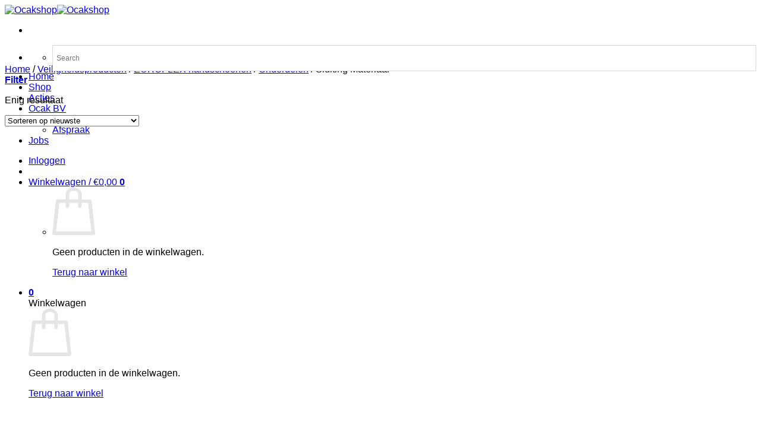

--- FILE ---
content_type: text/html; charset=UTF-8
request_url: https://www.ocakshop.be/product-categorie/veiligheidsproducten/euroflex-handschoenen/onderdelen/sluiting-materiaal/
body_size: 50908
content:
<!DOCTYPE html>
<html lang="nl-NL" class="loading-site no-js">
<head>
	<meta charset="UTF-8" />
	<link rel="profile" href="http://gmpg.org/xfn/11" />
	<link rel="pingback" href="https://www.ocakshop.be/xmlrpc.php" />

	<script>(function(html){html.className = html.className.replace(/\bno-js\b/,'js')})(document.documentElement);</script>
<meta name='robots' content='index, follow, max-image-preview:large, max-snippet:-1, max-video-preview:-1' />
	<style>img:is([sizes="auto" i], [sizes^="auto," i]) { contain-intrinsic-size: 3000px 1500px }</style>
	
            <script data-no-defer="1" data-ezscrex="false" data-cfasync="false" data-pagespeed-no-defer data-cookieconsent="ignore">
                var ctPublicFunctions = {"_ajax_nonce":"ec61119255","_rest_nonce":"ab9a3e00e3","_ajax_url":"\/wp-admin\/admin-ajax.php","_rest_url":"https:\/\/www.ocakshop.be\/wp-json\/","data__cookies_type":"alternative","data__ajax_type":"rest","data__bot_detector_enabled":"1","data__frontend_data_log_enabled":1,"cookiePrefix":"","wprocket_detected":false,"host_url":"www.ocakshop.be","text__ee_click_to_select":"Klik om de hele gegevens te selecteren","text__ee_original_email":"De volledige tekst is","text__ee_got_it":"Duidelijk","text__ee_blocked":"Geblokkeerd","text__ee_cannot_connect":"Kan geen verbinding maken","text__ee_cannot_decode":"Kan e-mail niet decoderen. Onbekende reden","text__ee_email_decoder":"Cleantalk e-mail decoder","text__ee_wait_for_decoding":"De magie is onderweg!","text__ee_decoding_process":"Wacht een paar seconden terwijl we de contactgegevens decoderen."}
            </script>
        
            <script data-no-defer="1" data-ezscrex="false" data-cfasync="false" data-pagespeed-no-defer data-cookieconsent="ignore">
                var ctPublic = {"_ajax_nonce":"ec61119255","settings__forms__check_internal":"0","settings__forms__check_external":"0","settings__forms__force_protection":"0","settings__forms__search_test":"1","settings__data__bot_detector_enabled":"1","settings__sfw__anti_crawler":0,"blog_home":"https:\/\/www.ocakshop.be\/","pixel__setting":"3","pixel__enabled":true,"pixel__url":null,"data__email_check_before_post":"1","data__email_check_exist_post":"1","data__cookies_type":"alternative","data__key_is_ok":true,"data__visible_fields_required":true,"wl_brandname":"Anti-Spam by CleanTalk","wl_brandname_short":"CleanTalk","ct_checkjs_key":"b7707c06f9f71ed78dc0a0cc1f4635efbc77666c48294df1bbb168928cfa59ae","emailEncoderPassKey":"195986ff781bccdae0df3354f45bef63","bot_detector_forms_excluded":"W10=","advancedCacheExists":false,"varnishCacheExists":true,"wc_ajax_add_to_cart":true}
            </script>
        
		<!-- Meta Tag Manager -->
		<meta name="description" content="Allerlei artikelen voor de voedingsindustrie.  ---  Benodigdheden voor de vlees-, vis-, pluimvee- en horeca-industrie" />
		<!-- / Meta Tag Manager -->
<meta name="viewport" content="width=device-width, initial-scale=1" />
	<!-- This site is optimized with the Yoast SEO plugin v24.2 - https://yoast.com/wordpress/plugins/seo/ -->
	<title>Sluiting Materiaal Archieven - Ocakshop</title>
	<meta name="description" content="Allerlei artikelen vinden wat betreft de voedingsindustrie. Benodigdheden voor de vlees-, vis-, pluimvee- en horeca-industrie." />
	<link rel="canonical" href="https://www.ocakshop.be/product-categorie/veiligheidsproducten/euroflex-handschoenen/onderdelen/sluiting-materiaal/" />
	<meta property="og:locale" content="nl_NL" />
	<meta property="og:type" content="article" />
	<meta property="og:title" content="Sluiting Materiaal Archieven - Ocakshop" />
	<meta property="og:description" content="Allerlei artikelen vinden wat betreft de voedingsindustrie. Benodigdheden voor de vlees-, vis-, pluimvee- en horeca-industrie." />
	<meta property="og:url" content="https://www.ocakshop.be/product-categorie/veiligheidsproducten/euroflex-handschoenen/onderdelen/sluiting-materiaal/" />
	<meta property="og:site_name" content="Ocakshop" />
	<meta name="twitter:card" content="summary_large_image" />
	<script type="application/ld+json" class="yoast-schema-graph">{"@context":"https://schema.org","@graph":[{"@type":"CollectionPage","@id":"https://www.ocakshop.be/product-categorie/veiligheidsproducten/euroflex-handschoenen/onderdelen/sluiting-materiaal/","url":"https://www.ocakshop.be/product-categorie/veiligheidsproducten/euroflex-handschoenen/onderdelen/sluiting-materiaal/","name":"Sluiting Materiaal Archieven - Ocakshop","isPartOf":{"@id":"https://www.ocakshop.be/#website"},"primaryImageOfPage":{"@id":"https://www.ocakshop.be/product-categorie/veiligheidsproducten/euroflex-handschoenen/onderdelen/sluiting-materiaal/#primaryimage"},"image":{"@id":"https://www.ocakshop.be/product-categorie/veiligheidsproducten/euroflex-handschoenen/onderdelen/sluiting-materiaal/#primaryimage"},"thumbnailUrl":"https://www.ocakshop.be/wp-content/uploads/2022/03/sluiting-materiaal-1.jpg","description":"Allerlei artikelen vinden wat betreft de voedingsindustrie. Benodigdheden voor de vlees-, vis-, pluimvee- en horeca-industrie.","breadcrumb":{"@id":"https://www.ocakshop.be/product-categorie/veiligheidsproducten/euroflex-handschoenen/onderdelen/sluiting-materiaal/#breadcrumb"},"inLanguage":"nl-NL"},{"@type":"ImageObject","inLanguage":"nl-NL","@id":"https://www.ocakshop.be/product-categorie/veiligheidsproducten/euroflex-handschoenen/onderdelen/sluiting-materiaal/#primaryimage","url":"https://www.ocakshop.be/wp-content/uploads/2022/03/sluiting-materiaal-1.jpg","contentUrl":"https://www.ocakshop.be/wp-content/uploads/2022/03/sluiting-materiaal-1.jpg","width":304,"height":285,"caption":"sluiting materiaal"},{"@type":"BreadcrumbList","@id":"https://www.ocakshop.be/product-categorie/veiligheidsproducten/euroflex-handschoenen/onderdelen/sluiting-materiaal/#breadcrumb","itemListElement":[{"@type":"ListItem","position":1,"name":"Home","item":"https://www.ocakshop.be/"},{"@type":"ListItem","position":2,"name":"Veiligheidsproducten","item":"https://www.ocakshop.be/product-categorie/veiligheidsproducten/"},{"@type":"ListItem","position":3,"name":"EUROFLEX handschoenen","item":"https://www.ocakshop.be/product-categorie/veiligheidsproducten/euroflex-handschoenen/"},{"@type":"ListItem","position":4,"name":"Onderdelen","item":"https://www.ocakshop.be/product-categorie/veiligheidsproducten/euroflex-handschoenen/onderdelen/"},{"@type":"ListItem","position":5,"name":"Sluiting Materiaal"}]},{"@type":"WebSite","@id":"https://www.ocakshop.be/#website","url":"https://www.ocakshop.be/","name":"Ocakshop","description":"Totaalleverancier voor de voedingsindustrie","publisher":{"@id":"https://www.ocakshop.be/#organization"},"potentialAction":[{"@type":"SearchAction","target":{"@type":"EntryPoint","urlTemplate":"https://www.ocakshop.be/?s={search_term_string}"},"query-input":{"@type":"PropertyValueSpecification","valueRequired":true,"valueName":"search_term_string"}}],"inLanguage":"nl-NL"},{"@type":"Organization","@id":"https://www.ocakshop.be/#organization","name":"Ocakshop","url":"https://www.ocakshop.be/","logo":{"@type":"ImageObject","inLanguage":"nl-NL","@id":"https://www.ocakshop.be/#/schema/logo/image/","url":"https://www.ocakshop.be/wp-content/uploads/2022/01/logo_bewerkt.png","contentUrl":"https://www.ocakshop.be/wp-content/uploads/2022/01/logo_bewerkt.png","width":791,"height":569,"caption":"Ocakshop"},"image":{"@id":"https://www.ocakshop.be/#/schema/logo/image/"}}]}</script>
	<!-- / Yoast SEO plugin. -->


<link rel='dns-prefetch' href='//www.googletagmanager.com' />
<link rel='dns-prefetch' href='//moderate.cleantalk.org' />
<link rel='prefetch' href='https://usercontent.one/wp/www.ocakshop.be/wp-content/themes/flatsome/assets/js/flatsome.js?media=1759315871?ver=e1ad26bd5672989785e1' />
<link rel='prefetch' href='https://usercontent.one/wp/www.ocakshop.be/wp-content/themes/flatsome/assets/js/chunk.slider.js?ver=3.19.8&media=1759315871' />
<link rel='prefetch' href='https://usercontent.one/wp/www.ocakshop.be/wp-content/themes/flatsome/assets/js/chunk.popups.js?ver=3.19.8&media=1759315871' />
<link rel='prefetch' href='https://usercontent.one/wp/www.ocakshop.be/wp-content/themes/flatsome/assets/js/chunk.tooltips.js?ver=3.19.8&media=1759315871' />
<link rel='prefetch' href='https://usercontent.one/wp/www.ocakshop.be/wp-content/themes/flatsome/assets/js/woocommerce.js?media=1759315871?ver=dd6035ce106022a74757' />
<link rel="alternate" type="application/rss+xml" title="Ocakshop &raquo; feed" href="https://www.ocakshop.be/feed/" />
<link rel="alternate" type="application/rss+xml" title="Ocakshop &raquo; reacties feed" href="https://www.ocakshop.be/comments/feed/" />
<link rel="alternate" type="application/rss+xml" title="Ocakshop &raquo; Sluiting Materiaal Categorie feed" href="https://www.ocakshop.be/product-categorie/veiligheidsproducten/euroflex-handschoenen/onderdelen/sluiting-materiaal/feed/" />
		<!-- This site uses the Google Analytics by MonsterInsights plugin v9.11.1 - Using Analytics tracking - https://www.monsterinsights.com/ -->
							<script src="//www.googletagmanager.com/gtag/js?id=G-9RQX0J97HY"  data-cfasync="false" data-wpfc-render="false" type="text/javascript" async></script>
			<script data-cfasync="false" data-wpfc-render="false" type="text/javascript">
				var mi_version = '9.11.1';
				var mi_track_user = true;
				var mi_no_track_reason = '';
								var MonsterInsightsDefaultLocations = {"page_location":"https:\/\/www.ocakshop.be\/product-categorie\/veiligheidsproducten\/euroflex-handschoenen\/onderdelen\/sluiting-materiaal\/"};
								if ( typeof MonsterInsightsPrivacyGuardFilter === 'function' ) {
					var MonsterInsightsLocations = (typeof MonsterInsightsExcludeQuery === 'object') ? MonsterInsightsPrivacyGuardFilter( MonsterInsightsExcludeQuery ) : MonsterInsightsPrivacyGuardFilter( MonsterInsightsDefaultLocations );
				} else {
					var MonsterInsightsLocations = (typeof MonsterInsightsExcludeQuery === 'object') ? MonsterInsightsExcludeQuery : MonsterInsightsDefaultLocations;
				}

								var disableStrs = [
										'ga-disable-G-9RQX0J97HY',
									];

				/* Function to detect opted out users */
				function __gtagTrackerIsOptedOut() {
					for (var index = 0; index < disableStrs.length; index++) {
						if (document.cookie.indexOf(disableStrs[index] + '=true') > -1) {
							return true;
						}
					}

					return false;
				}

				/* Disable tracking if the opt-out cookie exists. */
				if (__gtagTrackerIsOptedOut()) {
					for (var index = 0; index < disableStrs.length; index++) {
						window[disableStrs[index]] = true;
					}
				}

				/* Opt-out function */
				function __gtagTrackerOptout() {
					for (var index = 0; index < disableStrs.length; index++) {
						document.cookie = disableStrs[index] + '=true; expires=Thu, 31 Dec 2099 23:59:59 UTC; path=/';
						window[disableStrs[index]] = true;
					}
				}

				if ('undefined' === typeof gaOptout) {
					function gaOptout() {
						__gtagTrackerOptout();
					}
				}
								window.dataLayer = window.dataLayer || [];

				window.MonsterInsightsDualTracker = {
					helpers: {},
					trackers: {},
				};
				if (mi_track_user) {
					function __gtagDataLayer() {
						dataLayer.push(arguments);
					}

					function __gtagTracker(type, name, parameters) {
						if (!parameters) {
							parameters = {};
						}

						if (parameters.send_to) {
							__gtagDataLayer.apply(null, arguments);
							return;
						}

						if (type === 'event') {
														parameters.send_to = monsterinsights_frontend.v4_id;
							var hookName = name;
							if (typeof parameters['event_category'] !== 'undefined') {
								hookName = parameters['event_category'] + ':' + name;
							}

							if (typeof MonsterInsightsDualTracker.trackers[hookName] !== 'undefined') {
								MonsterInsightsDualTracker.trackers[hookName](parameters);
							} else {
								__gtagDataLayer('event', name, parameters);
							}
							
						} else {
							__gtagDataLayer.apply(null, arguments);
						}
					}

					__gtagTracker('js', new Date());
					__gtagTracker('set', {
						'developer_id.dZGIzZG': true,
											});
					if ( MonsterInsightsLocations.page_location ) {
						__gtagTracker('set', MonsterInsightsLocations);
					}
										__gtagTracker('config', 'G-9RQX0J97HY', {"forceSSL":"true","link_attribution":"true"} );
										window.gtag = __gtagTracker;										(function () {
						/* https://developers.google.com/analytics/devguides/collection/analyticsjs/ */
						/* ga and __gaTracker compatibility shim. */
						var noopfn = function () {
							return null;
						};
						var newtracker = function () {
							return new Tracker();
						};
						var Tracker = function () {
							return null;
						};
						var p = Tracker.prototype;
						p.get = noopfn;
						p.set = noopfn;
						p.send = function () {
							var args = Array.prototype.slice.call(arguments);
							args.unshift('send');
							__gaTracker.apply(null, args);
						};
						var __gaTracker = function () {
							var len = arguments.length;
							if (len === 0) {
								return;
							}
							var f = arguments[len - 1];
							if (typeof f !== 'object' || f === null || typeof f.hitCallback !== 'function') {
								if ('send' === arguments[0]) {
									var hitConverted, hitObject = false, action;
									if ('event' === arguments[1]) {
										if ('undefined' !== typeof arguments[3]) {
											hitObject = {
												'eventAction': arguments[3],
												'eventCategory': arguments[2],
												'eventLabel': arguments[4],
												'value': arguments[5] ? arguments[5] : 1,
											}
										}
									}
									if ('pageview' === arguments[1]) {
										if ('undefined' !== typeof arguments[2]) {
											hitObject = {
												'eventAction': 'page_view',
												'page_path': arguments[2],
											}
										}
									}
									if (typeof arguments[2] === 'object') {
										hitObject = arguments[2];
									}
									if (typeof arguments[5] === 'object') {
										Object.assign(hitObject, arguments[5]);
									}
									if ('undefined' !== typeof arguments[1].hitType) {
										hitObject = arguments[1];
										if ('pageview' === hitObject.hitType) {
											hitObject.eventAction = 'page_view';
										}
									}
									if (hitObject) {
										action = 'timing' === arguments[1].hitType ? 'timing_complete' : hitObject.eventAction;
										hitConverted = mapArgs(hitObject);
										__gtagTracker('event', action, hitConverted);
									}
								}
								return;
							}

							function mapArgs(args) {
								var arg, hit = {};
								var gaMap = {
									'eventCategory': 'event_category',
									'eventAction': 'event_action',
									'eventLabel': 'event_label',
									'eventValue': 'event_value',
									'nonInteraction': 'non_interaction',
									'timingCategory': 'event_category',
									'timingVar': 'name',
									'timingValue': 'value',
									'timingLabel': 'event_label',
									'page': 'page_path',
									'location': 'page_location',
									'title': 'page_title',
									'referrer' : 'page_referrer',
								};
								for (arg in args) {
																		if (!(!args.hasOwnProperty(arg) || !gaMap.hasOwnProperty(arg))) {
										hit[gaMap[arg]] = args[arg];
									} else {
										hit[arg] = args[arg];
									}
								}
								return hit;
							}

							try {
								f.hitCallback();
							} catch (ex) {
							}
						};
						__gaTracker.create = newtracker;
						__gaTracker.getByName = newtracker;
						__gaTracker.getAll = function () {
							return [];
						};
						__gaTracker.remove = noopfn;
						__gaTracker.loaded = true;
						window['__gaTracker'] = __gaTracker;
					})();
									} else {
										console.log("");
					(function () {
						function __gtagTracker() {
							return null;
						}

						window['__gtagTracker'] = __gtagTracker;
						window['gtag'] = __gtagTracker;
					})();
									}
			</script>
							<!-- / Google Analytics by MonsterInsights -->
		<script type="text/javascript">
/* <![CDATA[ */
window._wpemojiSettings = {"baseUrl":"https:\/\/s.w.org\/images\/core\/emoji\/15.0.3\/72x72\/","ext":".png","svgUrl":"https:\/\/s.w.org\/images\/core\/emoji\/15.0.3\/svg\/","svgExt":".svg","source":{"concatemoji":"https:\/\/www.ocakshop.be\/wp-includes\/js\/wp-emoji-release.min.js?ver=6.7.4"}};
/*! This file is auto-generated */
!function(i,n){var o,s,e;function c(e){try{var t={supportTests:e,timestamp:(new Date).valueOf()};sessionStorage.setItem(o,JSON.stringify(t))}catch(e){}}function p(e,t,n){e.clearRect(0,0,e.canvas.width,e.canvas.height),e.fillText(t,0,0);var t=new Uint32Array(e.getImageData(0,0,e.canvas.width,e.canvas.height).data),r=(e.clearRect(0,0,e.canvas.width,e.canvas.height),e.fillText(n,0,0),new Uint32Array(e.getImageData(0,0,e.canvas.width,e.canvas.height).data));return t.every(function(e,t){return e===r[t]})}function u(e,t,n){switch(t){case"flag":return n(e,"\ud83c\udff3\ufe0f\u200d\u26a7\ufe0f","\ud83c\udff3\ufe0f\u200b\u26a7\ufe0f")?!1:!n(e,"\ud83c\uddfa\ud83c\uddf3","\ud83c\uddfa\u200b\ud83c\uddf3")&&!n(e,"\ud83c\udff4\udb40\udc67\udb40\udc62\udb40\udc65\udb40\udc6e\udb40\udc67\udb40\udc7f","\ud83c\udff4\u200b\udb40\udc67\u200b\udb40\udc62\u200b\udb40\udc65\u200b\udb40\udc6e\u200b\udb40\udc67\u200b\udb40\udc7f");case"emoji":return!n(e,"\ud83d\udc26\u200d\u2b1b","\ud83d\udc26\u200b\u2b1b")}return!1}function f(e,t,n){var r="undefined"!=typeof WorkerGlobalScope&&self instanceof WorkerGlobalScope?new OffscreenCanvas(300,150):i.createElement("canvas"),a=r.getContext("2d",{willReadFrequently:!0}),o=(a.textBaseline="top",a.font="600 32px Arial",{});return e.forEach(function(e){o[e]=t(a,e,n)}),o}function t(e){var t=i.createElement("script");t.src=e,t.defer=!0,i.head.appendChild(t)}"undefined"!=typeof Promise&&(o="wpEmojiSettingsSupports",s=["flag","emoji"],n.supports={everything:!0,everythingExceptFlag:!0},e=new Promise(function(e){i.addEventListener("DOMContentLoaded",e,{once:!0})}),new Promise(function(t){var n=function(){try{var e=JSON.parse(sessionStorage.getItem(o));if("object"==typeof e&&"number"==typeof e.timestamp&&(new Date).valueOf()<e.timestamp+604800&&"object"==typeof e.supportTests)return e.supportTests}catch(e){}return null}();if(!n){if("undefined"!=typeof Worker&&"undefined"!=typeof OffscreenCanvas&&"undefined"!=typeof URL&&URL.createObjectURL&&"undefined"!=typeof Blob)try{var e="postMessage("+f.toString()+"("+[JSON.stringify(s),u.toString(),p.toString()].join(",")+"));",r=new Blob([e],{type:"text/javascript"}),a=new Worker(URL.createObjectURL(r),{name:"wpTestEmojiSupports"});return void(a.onmessage=function(e){c(n=e.data),a.terminate(),t(n)})}catch(e){}c(n=f(s,u,p))}t(n)}).then(function(e){for(var t in e)n.supports[t]=e[t],n.supports.everything=n.supports.everything&&n.supports[t],"flag"!==t&&(n.supports.everythingExceptFlag=n.supports.everythingExceptFlag&&n.supports[t]);n.supports.everythingExceptFlag=n.supports.everythingExceptFlag&&!n.supports.flag,n.DOMReady=!1,n.readyCallback=function(){n.DOMReady=!0}}).then(function(){return e}).then(function(){var e;n.supports.everything||(n.readyCallback(),(e=n.source||{}).concatemoji?t(e.concatemoji):e.wpemoji&&e.twemoji&&(t(e.twemoji),t(e.wpemoji)))}))}((window,document),window._wpemojiSettings);
/* ]]> */
</script>
<style id='wp-emoji-styles-inline-css' type='text/css'>

	img.wp-smiley, img.emoji {
		display: inline !important;
		border: none !important;
		box-shadow: none !important;
		height: 1em !important;
		width: 1em !important;
		margin: 0 0.07em !important;
		vertical-align: -0.1em !important;
		background: none !important;
		padding: 0 !important;
	}
</style>
<style id='wp-block-library-inline-css' type='text/css'>
:root{--wp-admin-theme-color:#007cba;--wp-admin-theme-color--rgb:0,124,186;--wp-admin-theme-color-darker-10:#006ba1;--wp-admin-theme-color-darker-10--rgb:0,107,161;--wp-admin-theme-color-darker-20:#005a87;--wp-admin-theme-color-darker-20--rgb:0,90,135;--wp-admin-border-width-focus:2px;--wp-block-synced-color:#7a00df;--wp-block-synced-color--rgb:122,0,223;--wp-bound-block-color:var(--wp-block-synced-color)}@media (min-resolution:192dpi){:root{--wp-admin-border-width-focus:1.5px}}.wp-element-button{cursor:pointer}:root{--wp--preset--font-size--normal:16px;--wp--preset--font-size--huge:42px}:root .has-very-light-gray-background-color{background-color:#eee}:root .has-very-dark-gray-background-color{background-color:#313131}:root .has-very-light-gray-color{color:#eee}:root .has-very-dark-gray-color{color:#313131}:root .has-vivid-green-cyan-to-vivid-cyan-blue-gradient-background{background:linear-gradient(135deg,#00d084,#0693e3)}:root .has-purple-crush-gradient-background{background:linear-gradient(135deg,#34e2e4,#4721fb 50%,#ab1dfe)}:root .has-hazy-dawn-gradient-background{background:linear-gradient(135deg,#faaca8,#dad0ec)}:root .has-subdued-olive-gradient-background{background:linear-gradient(135deg,#fafae1,#67a671)}:root .has-atomic-cream-gradient-background{background:linear-gradient(135deg,#fdd79a,#004a59)}:root .has-nightshade-gradient-background{background:linear-gradient(135deg,#330968,#31cdcf)}:root .has-midnight-gradient-background{background:linear-gradient(135deg,#020381,#2874fc)}.has-regular-font-size{font-size:1em}.has-larger-font-size{font-size:2.625em}.has-normal-font-size{font-size:var(--wp--preset--font-size--normal)}.has-huge-font-size{font-size:var(--wp--preset--font-size--huge)}.has-text-align-center{text-align:center}.has-text-align-left{text-align:left}.has-text-align-right{text-align:right}#end-resizable-editor-section{display:none}.aligncenter{clear:both}.items-justified-left{justify-content:flex-start}.items-justified-center{justify-content:center}.items-justified-right{justify-content:flex-end}.items-justified-space-between{justify-content:space-between}.screen-reader-text{border:0;clip:rect(1px,1px,1px,1px);clip-path:inset(50%);height:1px;margin:-1px;overflow:hidden;padding:0;position:absolute;width:1px;word-wrap:normal!important}.screen-reader-text:focus{background-color:#ddd;clip:auto!important;clip-path:none;color:#444;display:block;font-size:1em;height:auto;left:5px;line-height:normal;padding:15px 23px 14px;text-decoration:none;top:5px;width:auto;z-index:100000}html :where(.has-border-color){border-style:solid}html :where([style*=border-top-color]){border-top-style:solid}html :where([style*=border-right-color]){border-right-style:solid}html :where([style*=border-bottom-color]){border-bottom-style:solid}html :where([style*=border-left-color]){border-left-style:solid}html :where([style*=border-width]){border-style:solid}html :where([style*=border-top-width]){border-top-style:solid}html :where([style*=border-right-width]){border-right-style:solid}html :where([style*=border-bottom-width]){border-bottom-style:solid}html :where([style*=border-left-width]){border-left-style:solid}html :where(img[class*=wp-image-]){height:auto;max-width:100%}:where(figure){margin:0 0 1em}html :where(.is-position-sticky){--wp-admin--admin-bar--position-offset:var(--wp-admin--admin-bar--height,0px)}@media screen and (max-width:600px){html :where(.is-position-sticky){--wp-admin--admin-bar--position-offset:0px}}
</style>
<link rel='stylesheet' id='cleantalk-public-css-css' href='https://usercontent.one/wp/www.ocakshop.be/wp-content/plugins/cleantalk-spam-protect/css/cleantalk-public.min.css?media=1759315871?ver=6.60_1753179166' type='text/css' media='all' />
<link rel='stylesheet' id='cleantalk-email-decoder-css-css' href='https://usercontent.one/wp/www.ocakshop.be/wp-content/plugins/cleantalk-spam-protect/css/cleantalk-email-decoder.min.css?media=1759315871?ver=6.60_1753179166' type='text/css' media='all' />
<link rel='stylesheet' id='contact-form-7-css' href='https://usercontent.one/wp/www.ocakshop.be/wp-content/plugins/contact-form-7/includes/css/styles.css?ver=6.0.6&media=1759315871' type='text/css' media='all' />
<link rel='stylesheet' id='oc_cb_css_fr-css' href='https://usercontent.one/wp/www.ocakshop.be/wp-content/plugins/onecom-themes-plugins/assets/min-css/cookie-banner-frontend.min.css?ver=4.7.5&media=1759315871' type='text/css' media='all' />
<style id='woocommerce-inline-inline-css' type='text/css'>
.woocommerce form .form-row .required { visibility: visible; }
</style>
<link rel='stylesheet' id='aws-style-css' href='https://usercontent.one/wp/www.ocakshop.be/wp-content/plugins/advanced-woo-search/assets/css/common.min.css?ver=3.35&media=1759315871' type='text/css' media='all' />
<link rel='stylesheet' id='woo-variation-swatches-css' href='https://usercontent.one/wp/www.ocakshop.be/wp-content/plugins/woo-variation-swatches/assets/css/frontend.min.css?media=1759315871?ver=1736769020' type='text/css' media='all' />
<style id='woo-variation-swatches-inline-css' type='text/css'>
:root {
--wvs-tick:url("data:image/svg+xml;utf8,%3Csvg filter='drop-shadow(0px 0px 2px rgb(0 0 0 / .8))' xmlns='http://www.w3.org/2000/svg'  viewBox='0 0 30 30'%3E%3Cpath fill='none' stroke='%23ffffff' stroke-linecap='round' stroke-linejoin='round' stroke-width='4' d='M4 16L11 23 27 7'/%3E%3C/svg%3E");

--wvs-cross:url("data:image/svg+xml;utf8,%3Csvg filter='drop-shadow(0px 0px 5px rgb(255 255 255 / .6))' xmlns='http://www.w3.org/2000/svg' width='72px' height='72px' viewBox='0 0 24 24'%3E%3Cpath fill='none' stroke='%23ff0000' stroke-linecap='round' stroke-width='0.6' d='M5 5L19 19M19 5L5 19'/%3E%3C/svg%3E");
--wvs-single-product-item-width:40px;
--wvs-single-product-item-height:40px;
--wvs-single-product-item-font-size:9px}
</style>
<link rel='stylesheet' id='brands-styles-css' href='https://usercontent.one/wp/www.ocakshop.be/wp-content/plugins/woocommerce/assets/css/brands.css?ver=9.5.3&media=1759315871' type='text/css' media='all' />
<link rel='stylesheet' id='flatsome-main-css' href='https://usercontent.one/wp/www.ocakshop.be/wp-content/themes/flatsome/assets/css/flatsome.css?ver=3.19.8&media=1759315871' type='text/css' media='all' />
<style id='flatsome-main-inline-css' type='text/css'>
@font-face {
				font-family: "fl-icons";
				font-display: block;
				src: url(https://usercontent.one/wp/www.ocakshop.be/wp-content/themes/flatsome/assets/css/icons/fl-icons.eot?v=3.19.8&media=1759315871);
				src:
					url(https://usercontent.one/wp/www.ocakshop.be/wp-content/themes/flatsome/assets/css/icons/fl-icons.eot?media=1759315871#iefix?v=3.19.8) format("embedded-opentype"),
					url(https://usercontent.one/wp/www.ocakshop.be/wp-content/themes/flatsome/assets/css/icons/fl-icons.woff2?v=3.19.8&media=1759315871) format("woff2"),
					url(https://usercontent.one/wp/www.ocakshop.be/wp-content/themes/flatsome/assets/css/icons/fl-icons.ttf?v=3.19.8&media=1759315871) format("truetype"),
					url(https://usercontent.one/wp/www.ocakshop.be/wp-content/themes/flatsome/assets/css/icons/fl-icons.woff?v=3.19.8&media=1759315871) format("woff"),
					url(https://usercontent.one/wp/www.ocakshop.be/wp-content/themes/flatsome/assets/css/icons/fl-icons.svg?v=3.19.8&media=1759315871#fl-icons) format("svg");
			}
</style>
<link rel='stylesheet' id='flatsome-shop-css' href='https://usercontent.one/wp/www.ocakshop.be/wp-content/themes/flatsome/assets/css/flatsome-shop.css?ver=3.19.8&media=1759315871' type='text/css' media='all' />
<link rel='stylesheet' id='flatsome-style-css' href='https://usercontent.one/wp/www.ocakshop.be/wp-content/themes/flatsome/style.css?ver=3.19.8&media=1759315871' type='text/css' media='all' />
<script type="text/javascript">
            window._nslDOMReady = function (callback) {
                if ( document.readyState === "complete" || document.readyState === "interactive" ) {
                    callback();
                } else {
                    document.addEventListener( "DOMContentLoaded", callback );
                }
            };
            </script><script type="text/javascript" id="woocommerce-google-analytics-integration-gtag-js-after">
/* <![CDATA[ */
/* Google Analytics for WooCommerce (gtag.js) */
					window.dataLayer = window.dataLayer || [];
					function gtag(){dataLayer.push(arguments);}
					// Set up default consent state.
					for ( const mode of [{"analytics_storage":"denied","ad_storage":"denied","ad_user_data":"denied","ad_personalization":"denied","region":["AT","BE","BG","HR","CY","CZ","DK","EE","FI","FR","DE","GR","HU","IS","IE","IT","LV","LI","LT","LU","MT","NL","NO","PL","PT","RO","SK","SI","ES","SE","GB","CH"]}] || [] ) {
						gtag( "consent", "default", { "wait_for_update": 500, ...mode } );
					}
					gtag("js", new Date());
					gtag("set", "developer_id.dOGY3NW", true);
					gtag("config", "G-47HRPSZ48E", {"track_404":true,"allow_google_signals":true,"logged_in":false,"linker":{"domains":[],"allow_incoming":false},"custom_map":{"dimension1":"logged_in"}});
/* ]]> */
</script>
<script type="text/javascript" id="wpcal_common_path-js-after">
/* <![CDATA[ */
var __wpcal_dist_url = "https://www.ocakshop.be/wp-content/plugins/wpcal/dist/";
/* ]]> */
</script>
<script type="text/javascript" src="https://usercontent.one/wp/www.ocakshop.be/wp-content/plugins/google-analytics-for-wordpress/assets/js/frontend-gtag.min.js?ver=9.11.1&media=1759315871" id="monsterinsights-frontend-script-js" async="async" data-wp-strategy="async"></script>
<script data-cfasync="false" data-wpfc-render="false" type="text/javascript" id='monsterinsights-frontend-script-js-extra'>/* <![CDATA[ */
var monsterinsights_frontend = {"js_events_tracking":"true","download_extensions":"doc,pdf,ppt,zip,xls,docx,pptx,xlsx","inbound_paths":"[{\"path\":\"\\\/go\\\/\",\"label\":\"affiliate\"},{\"path\":\"\\\/recommend\\\/\",\"label\":\"affiliate\"}]","home_url":"https:\/\/www.ocakshop.be","hash_tracking":"false","v4_id":"G-9RQX0J97HY"};/* ]]> */
</script>
<script type="text/javascript" src="https://usercontent.one/wp/www.ocakshop.be/wp-content/plugins/cleantalk-spam-protect/js/apbct-public-bundle_comm-func.min.js?media=1759315871?ver=6.60_1753179166" id="apbct-public-bundle_comm-func-js-js"></script>
<script type="text/javascript" src="https://moderate.cleantalk.org/ct-bot-detector-wrapper.js?ver=6.60" id="ct_bot_detector-js" defer="defer" data-wp-strategy="defer"></script>
<script type="text/javascript" src="https://www.ocakshop.be/wp-includes/js/jquery/jquery.min.js?ver=3.7.1" id="jquery-core-js"></script>
<script type="text/javascript" src="https://www.ocakshop.be/wp-includes/js/jquery/jquery-migrate.min.js?ver=3.4.1" id="jquery-migrate-js"></script>
<script type="text/javascript" src="https://usercontent.one/wp/www.ocakshop.be/wp-content/plugins/woocommerce/assets/js/jquery-blockui/jquery.blockUI.min.js?ver=2.7.0-wc.9.5.3&media=1759315871" id="jquery-blockui-js" data-wp-strategy="defer"></script>
<script type="text/javascript" id="wc-add-to-cart-js-extra">
/* <![CDATA[ */
var wc_add_to_cart_params = {"ajax_url":"\/wp-admin\/admin-ajax.php","wc_ajax_url":"\/?wc-ajax=%%endpoint%%","i18n_view_cart":"Bekijk winkelwagen","cart_url":"https:\/\/www.ocakshop.be\/cart\/","is_cart":"","cart_redirect_after_add":"no"};
/* ]]> */
</script>
<script type="text/javascript" src="https://usercontent.one/wp/www.ocakshop.be/wp-content/plugins/woocommerce/assets/js/frontend/add-to-cart.min.js?ver=9.5.3&media=1759315871" id="wc-add-to-cart-js" defer="defer" data-wp-strategy="defer"></script>
<script type="text/javascript" src="https://usercontent.one/wp/www.ocakshop.be/wp-content/plugins/woocommerce/assets/js/js-cookie/js.cookie.min.js?ver=2.1.4-wc.9.5.3&media=1759315871" id="js-cookie-js" data-wp-strategy="defer"></script>
<link rel="https://api.w.org/" href="https://www.ocakshop.be/wp-json/" /><link rel="alternate" title="JSON" type="application/json" href="https://www.ocakshop.be/wp-json/wp/v2/product_cat/9654" /><link rel="EditURI" type="application/rsd+xml" title="RSD" href="https://www.ocakshop.be/xmlrpc.php?rsd" />
<meta name="generator" content="WordPress 6.7.4" />
<meta name="generator" content="WooCommerce 9.5.3" />
<style>[class*=" icon-oc-"],[class^=icon-oc-]{speak:none;font-style:normal;font-weight:400;font-variant:normal;text-transform:none;line-height:1;-webkit-font-smoothing:antialiased;-moz-osx-font-smoothing:grayscale}.icon-oc-one-com-white-32px-fill:before{content:"901"}.icon-oc-one-com:before{content:"900"}#one-com-icon,.toplevel_page_onecom-wp .wp-menu-image{speak:none;display:flex;align-items:center;justify-content:center;text-transform:none;line-height:1;-webkit-font-smoothing:antialiased;-moz-osx-font-smoothing:grayscale}.onecom-wp-admin-bar-item>a,.toplevel_page_onecom-wp>.wp-menu-name{font-size:16px;font-weight:400;line-height:1}.toplevel_page_onecom-wp>.wp-menu-name img{width:69px;height:9px;}.wp-submenu-wrap.wp-submenu>.wp-submenu-head>img{width:88px;height:auto}.onecom-wp-admin-bar-item>a img{height:7px!important}.onecom-wp-admin-bar-item>a img,.toplevel_page_onecom-wp>.wp-menu-name img{opacity:.8}.onecom-wp-admin-bar-item.hover>a img,.toplevel_page_onecom-wp.wp-has-current-submenu>.wp-menu-name img,li.opensub>a.toplevel_page_onecom-wp>.wp-menu-name img{opacity:1}#one-com-icon:before,.onecom-wp-admin-bar-item>a:before,.toplevel_page_onecom-wp>.wp-menu-image:before{content:'';position:static!important;background-color:rgba(240,245,250,.4);border-radius:102px;width:18px;height:18px;padding:0!important}.onecom-wp-admin-bar-item>a:before{width:14px;height:14px}.onecom-wp-admin-bar-item.hover>a:before,.toplevel_page_onecom-wp.opensub>a>.wp-menu-image:before,.toplevel_page_onecom-wp.wp-has-current-submenu>.wp-menu-image:before{background-color:#76b82a}.onecom-wp-admin-bar-item>a{display:inline-flex!important;align-items:center;justify-content:center}#one-com-logo-wrapper{font-size:4em}#one-com-icon{vertical-align:middle}.imagify-welcome{display:none !important;}</style><noscript><style>.vce-row-container .vcv-lozad {display: none}</style></noscript><meta name="generator" content="Powered by Visual Composer Website Builder - fast and easy-to-use drag and drop visual editor for WordPress."/>	<noscript><style>.woocommerce-product-gallery{ opacity: 1 !important; }</style></noscript>
	<link rel="preconnect" href="//code.tidio.co"><style class='wp-fonts-local' type='text/css'>
@font-face{font-family:Inter;font-style:normal;font-weight:300 900;font-display:fallback;src:url('https://usercontent.one/wp/www.ocakshop.be/wp-content/plugins/woocommerce/assets/fonts/Inter-VariableFont_slnt,wght.woff2?media=1759315871') format('woff2');font-stretch:normal;}
@font-face{font-family:Cardo;font-style:normal;font-weight:400;font-display:fallback;src:url('https://usercontent.one/wp/www.ocakshop.be/wp-content/plugins/woocommerce/assets/fonts/cardo_normal_400.woff2?media=1759315871') format('woff2');}
</style>
<link rel="icon" href="https://usercontent.one/wp/www.ocakshop.be/wp-content/uploads/2022/05/cropped-logo_icon-32x32.png?media=1759315871" sizes="32x32" />
<link rel="icon" href="https://usercontent.one/wp/www.ocakshop.be/wp-content/uploads/2022/05/cropped-logo_icon-192x192.png?media=1759315871" sizes="192x192" />
<link rel="apple-touch-icon" href="https://usercontent.one/wp/www.ocakshop.be/wp-content/uploads/2022/05/cropped-logo_icon-180x180.png?media=1759315871" />
<meta name="msapplication-TileImage" content="https://usercontent.one/wp/www.ocakshop.be/wp-content/uploads/2022/05/cropped-logo_icon-270x270.png?media=1759315871" />
<style id="custom-css" type="text/css">:root {--primary-color: #0087b7;--fs-color-primary: #0087b7;--fs-color-secondary: #DD9933;--fs-color-success: #7a9c59;--fs-color-alert: #b20000;--fs-experimental-link-color: #334862;--fs-experimental-link-color-hover: #111;}.tooltipster-base {--tooltip-color: #fff;--tooltip-bg-color: #000;}.off-canvas-right .mfp-content, .off-canvas-left .mfp-content {--drawer-width: 300px;}.off-canvas .mfp-content.off-canvas-cart {--drawer-width: 360px;}.header-main{height: 100px}#logo img{max-height: 100px}#logo{width:247px;}.header-bottom{min-height: 10px}.header-top{min-height: 20px}.transparent .header-main{height: 30px}.transparent #logo img{max-height: 30px}.has-transparent + .page-title:first-of-type,.has-transparent + #main > .page-title,.has-transparent + #main > div > .page-title,.has-transparent + #main .page-header-wrapper:first-of-type .page-title{padding-top: 30px;}.header.show-on-scroll,.stuck .header-main{height:70px!important}.stuck #logo img{max-height: 70px!important}.header-bg-color {background-color: #ffffff}.header-bottom {background-color: #f1f1f1}.stuck .header-main .nav > li > a{line-height: 50px }.header-bottom-nav > li > a{line-height: 28px }@media (max-width: 549px) {.header-main{height: 70px}#logo img{max-height: 70px}}.nav-dropdown-has-arrow.nav-dropdown-has-border li.has-dropdown:before{border-bottom-color: #FFFFFF;}.nav .nav-dropdown{border-color: #FFFFFF }.nav-dropdown{font-size:100%}body{font-family: Montserrat, sans-serif;}.nav > li > a {font-family: Montserrat, sans-serif;}.mobile-sidebar-levels-2 .nav > li > ul > li > a {font-family: Montserrat, sans-serif;}.nav > li > a,.mobile-sidebar-levels-2 .nav > li > ul > li > a {font-weight: 400;font-style: normal;}h1,h2,h3,h4,h5,h6,.heading-font, .off-canvas-center .nav-sidebar.nav-vertical > li > a{font-family: Montserrat, sans-serif;}.alt-font{font-family: "Dancing Script", sans-serif;}.alt-font {font-weight: 400!important;font-style: normal!important;}.has-equal-box-heights .box-image {padding-top: 100%;}@media screen and (min-width: 550px){.products .box-vertical .box-image{min-width: 500px!important;width: 500px!important;}}.nav-vertical-fly-out > li + li {border-top-width: 1px; border-top-style: solid;}.label-new.menu-item > a:after{content:"Nieuw";}.label-hot.menu-item > a:after{content:"Hot";}.label-sale.menu-item > a:after{content:"Aanbieding";}.label-popular.menu-item > a:after{content:"Populair";}</style><style id="kirki-inline-styles">/* cyrillic-ext */
@font-face {
  font-family: 'Montserrat';
  font-style: normal;
  font-weight: 400;
  font-display: swap;
  src: url(https://usercontent.one/wp/www.ocakshop.be/wp-content/fonts/montserrat/JTUHjIg1_i6t8kCHKm4532VJOt5-QNFgpCtr6Hw0aXpsog.woff2?media=1759315871) format('woff2');
  unicode-range: U+0460-052F, U+1C80-1C8A, U+20B4, U+2DE0-2DFF, U+A640-A69F, U+FE2E-FE2F;
}
/* cyrillic */
@font-face {
  font-family: 'Montserrat';
  font-style: normal;
  font-weight: 400;
  font-display: swap;
  src: url(https://usercontent.one/wp/www.ocakshop.be/wp-content/fonts/montserrat/JTUHjIg1_i6t8kCHKm4532VJOt5-QNFgpCtr6Hw9aXpsog.woff2?media=1759315871) format('woff2');
  unicode-range: U+0301, U+0400-045F, U+0490-0491, U+04B0-04B1, U+2116;
}
/* vietnamese */
@font-face {
  font-family: 'Montserrat';
  font-style: normal;
  font-weight: 400;
  font-display: swap;
  src: url(https://usercontent.one/wp/www.ocakshop.be/wp-content/fonts/montserrat/JTUHjIg1_i6t8kCHKm4532VJOt5-QNFgpCtr6Hw2aXpsog.woff2?media=1759315871) format('woff2');
  unicode-range: U+0102-0103, U+0110-0111, U+0128-0129, U+0168-0169, U+01A0-01A1, U+01AF-01B0, U+0300-0301, U+0303-0304, U+0308-0309, U+0323, U+0329, U+1EA0-1EF9, U+20AB;
}
/* latin-ext */
@font-face {
  font-family: 'Montserrat';
  font-style: normal;
  font-weight: 400;
  font-display: swap;
  src: url(https://usercontent.one/wp/www.ocakshop.be/wp-content/fonts/montserrat/JTUHjIg1_i6t8kCHKm4532VJOt5-QNFgpCtr6Hw3aXpsog.woff2?media=1759315871) format('woff2');
  unicode-range: U+0100-02BA, U+02BD-02C5, U+02C7-02CC, U+02CE-02D7, U+02DD-02FF, U+0304, U+0308, U+0329, U+1D00-1DBF, U+1E00-1E9F, U+1EF2-1EFF, U+2020, U+20A0-20AB, U+20AD-20C0, U+2113, U+2C60-2C7F, U+A720-A7FF;
}
/* latin */
@font-face {
  font-family: 'Montserrat';
  font-style: normal;
  font-weight: 400;
  font-display: swap;
  src: url(https://usercontent.one/wp/www.ocakshop.be/wp-content/fonts/montserrat/JTUHjIg1_i6t8kCHKm4532VJOt5-QNFgpCtr6Hw5aXo.woff2?media=1759315871) format('woff2');
  unicode-range: U+0000-00FF, U+0131, U+0152-0153, U+02BB-02BC, U+02C6, U+02DA, U+02DC, U+0304, U+0308, U+0329, U+2000-206F, U+20AC, U+2122, U+2191, U+2193, U+2212, U+2215, U+FEFF, U+FFFD;
}/* vietnamese */
@font-face {
  font-family: 'Dancing Script';
  font-style: normal;
  font-weight: 400;
  font-display: swap;
  src: url(https://usercontent.one/wp/www.ocakshop.be/wp-content/fonts/dancing-script/If2cXTr6YS-zF4S-kcSWSVi_sxjsohD9F50Ruu7BMSo3Rep8ltA.woff2?media=1759315871) format('woff2');
  unicode-range: U+0102-0103, U+0110-0111, U+0128-0129, U+0168-0169, U+01A0-01A1, U+01AF-01B0, U+0300-0301, U+0303-0304, U+0308-0309, U+0323, U+0329, U+1EA0-1EF9, U+20AB;
}
/* latin-ext */
@font-face {
  font-family: 'Dancing Script';
  font-style: normal;
  font-weight: 400;
  font-display: swap;
  src: url(https://usercontent.one/wp/www.ocakshop.be/wp-content/fonts/dancing-script/If2cXTr6YS-zF4S-kcSWSVi_sxjsohD9F50Ruu7BMSo3ROp8ltA.woff2?media=1759315871) format('woff2');
  unicode-range: U+0100-02BA, U+02BD-02C5, U+02C7-02CC, U+02CE-02D7, U+02DD-02FF, U+0304, U+0308, U+0329, U+1D00-1DBF, U+1E00-1E9F, U+1EF2-1EFF, U+2020, U+20A0-20AB, U+20AD-20C0, U+2113, U+2C60-2C7F, U+A720-A7FF;
}
/* latin */
@font-face {
  font-family: 'Dancing Script';
  font-style: normal;
  font-weight: 400;
  font-display: swap;
  src: url(https://usercontent.one/wp/www.ocakshop.be/wp-content/fonts/dancing-script/If2cXTr6YS-zF4S-kcSWSVi_sxjsohD9F50Ruu7BMSo3Sup8.woff2?media=1759315871) format('woff2');
  unicode-range: U+0000-00FF, U+0131, U+0152-0153, U+02BB-02BC, U+02C6, U+02DA, U+02DC, U+0304, U+0308, U+0329, U+2000-206F, U+20AC, U+2122, U+2191, U+2193, U+2212, U+2215, U+FEFF, U+FFFD;
}</style><style id="wpforms-css-vars-root">
				:root {
					--wpforms-field-border-radius: 3px;
--wpforms-field-border-style: solid;
--wpforms-field-border-size: 1px;
--wpforms-field-background-color: #ffffff;
--wpforms-field-border-color: rgba( 0, 0, 0, 0.25 );
--wpforms-field-border-color-spare: rgba( 0, 0, 0, 0.25 );
--wpforms-field-text-color: rgba( 0, 0, 0, 0.7 );
--wpforms-field-menu-color: #ffffff;
--wpforms-label-color: rgba( 0, 0, 0, 0.85 );
--wpforms-label-sublabel-color: rgba( 0, 0, 0, 0.55 );
--wpforms-label-error-color: #d63637;
--wpforms-button-border-radius: 3px;
--wpforms-button-border-style: none;
--wpforms-button-border-size: 1px;
--wpforms-button-background-color: #066aab;
--wpforms-button-border-color: #066aab;
--wpforms-button-text-color: #ffffff;
--wpforms-page-break-color: #066aab;
--wpforms-background-image: none;
--wpforms-background-position: center center;
--wpforms-background-repeat: no-repeat;
--wpforms-background-size: cover;
--wpforms-background-width: 100px;
--wpforms-background-height: 100px;
--wpforms-background-color: rgba( 0, 0, 0, 0 );
--wpforms-background-url: none;
--wpforms-container-padding: 0px;
--wpforms-container-border-style: none;
--wpforms-container-border-width: 1px;
--wpforms-container-border-color: #000000;
--wpforms-container-border-radius: 3px;
--wpforms-field-size-input-height: 43px;
--wpforms-field-size-input-spacing: 15px;
--wpforms-field-size-font-size: 16px;
--wpforms-field-size-line-height: 19px;
--wpforms-field-size-padding-h: 14px;
--wpforms-field-size-checkbox-size: 16px;
--wpforms-field-size-sublabel-spacing: 5px;
--wpforms-field-size-icon-size: 1;
--wpforms-label-size-font-size: 16px;
--wpforms-label-size-line-height: 19px;
--wpforms-label-size-sublabel-font-size: 14px;
--wpforms-label-size-sublabel-line-height: 17px;
--wpforms-button-size-font-size: 17px;
--wpforms-button-size-height: 41px;
--wpforms-button-size-padding-h: 15px;
--wpforms-button-size-margin-top: 10px;
--wpforms-container-shadow-size-box-shadow: none;

				}
			</style></head>

<body class="archive tax-product_cat term-sluiting-materiaal term-9654 theme-flatsome vcwb woocommerce woocommerce-page woocommerce-no-js woo-variation-swatches wvs-behavior-blur wvs-theme-flatsome wvs-tooltip full-width lightbox nav-dropdown-has-arrow nav-dropdown-has-shadow nav-dropdown-has-border">


<a class="skip-link screen-reader-text" href="#main">Ga naar inhoud</a>

<div id="wrapper">

	
	<header id="header" class="header has-sticky sticky-jump">
		<div class="header-wrapper">
			<div id="masthead" class="header-main ">
      <div class="header-inner flex-row container logo-left medium-logo-center" role="navigation">

          <!-- Logo -->
          <div id="logo" class="flex-col logo">
            
<!-- Header logo -->
<a href="https://www.ocakshop.be/" title="Ocakshop - Totaalleverancier voor de voedingsindustrie" rel="home">
		<img width="1020" height="291" src="https://usercontent.one/wp/www.ocakshop.be/wp-content/uploads/2025/01/OCAKSHOP-6-1400x400.png?media=1759315871" class="header_logo header-logo" alt="Ocakshop"/><img  width="1020" height="290" src="https://usercontent.one/wp/www.ocakshop.be/wp-content/uploads/2022/05/logo-2022-1400x398.png?media=1759315871" class="header-logo-dark" alt="Ocakshop"/></a>
          </div>

          <!-- Mobile Left Elements -->
          <div class="flex-col show-for-medium flex-left">
            <ul class="mobile-nav nav nav-left ">
              <li class="nav-icon has-icon">
  		<a href="#" data-open="#main-menu" data-pos="left" data-bg="main-menu-overlay" data-color="" class="is-small" aria-label="Menu" aria-controls="main-menu" aria-expanded="false">

		  <i class="icon-menu" ></i>
		  		</a>
	</li>
            </ul>
          </div>

          <!-- Left Elements -->
          <div class="flex-col hide-for-medium flex-left
            flex-grow">
            <ul class="header-nav header-nav-main nav nav-left  nav-uppercase" >
              <li class="header-search header-search-dropdown has-icon has-dropdown menu-item-has-children">
		<a href="#" aria-label="Zoeken" class="is-small"><i class="icon-search" ></i></a>
		<ul class="nav-dropdown nav-dropdown-default dropdown-uppercase">
	 	<li class="header-search-form search-form html relative has-icon">
	<div class="header-search-form-wrapper">
		<div class="searchform-wrapper ux-search-box relative form-flat is-normal"><div class="aws-container" data-url="/?wc-ajax=aws_action" data-siteurl="https://www.ocakshop.be" data-lang="" data-show-loader="true" data-show-more="true" data-show-page="true" data-ajax-search="true" data-show-clear="true" data-mobile-screen="false" data-use-analytics="true" data-min-chars="1" data-buttons-order="1" data-timeout="300" data-is-mobile="false" data-page-id="9654" data-tax="product_cat" ><form class="aws-search-form" action="https://www.ocakshop.be/" method="get" role="search" ><div class="aws-wrapper"><label class="aws-search-label" for="6980f2c356812">Search</label><input type="search" name="s" id="6980f2c356812" value="" class="aws-search-field" placeholder="Search" autocomplete="off" /><input type="hidden" name="post_type" value="product"><input type="hidden" name="type_aws" value="true"><div class="aws-search-clear"><span>×</span></div><div class="aws-loader"></div></div></form></div></div>	</div>
</li>
	</ul>
</li>
<li id="menu-item-38053" class="menu-item menu-item-type-post_type menu-item-object-page menu-item-38053 menu-item-design-default"><a href="https://www.ocakshop.be/nieuw-assortiment/" class="nav-top-link">Home</a></li>
<li id="menu-item-38044" class="menu-item menu-item-type-post_type menu-item-object-page menu-item-home menu-item-38044 menu-item-design-default"><a href="https://www.ocakshop.be/" class="nav-top-link">Shop</a></li>
<li id="menu-item-37932" class="menu-item menu-item-type-post_type menu-item-object-page menu-item-37932 menu-item-design-default"><a href="https://www.ocakshop.be/big-sale/" class="nav-top-link">Acties</a></li>
<li id="menu-item-38112" class="menu-item menu-item-type-post_type menu-item-object-page menu-item-38112 menu-item-design-default"><a href="https://www.ocakshop.be/about/" class="nav-top-link">Ocak BV</a></li>
<li id="menu-item-4392" class="menu-item menu-item-type-post_type menu-item-object-page menu-item-has-children menu-item-4392 menu-item-design-default has-dropdown"><a href="https://www.ocakshop.be/contact/" class="nav-top-link" aria-expanded="false" aria-haspopup="menu">Contact<i class="icon-angle-down" ></i></a>
<ul class="sub-menu nav-dropdown nav-dropdown-default dropdown-uppercase">
	<li id="menu-item-40183" class="menu-item menu-item-type-custom menu-item-object-custom menu-item-40183"><a href="http://ocakshop-25617246.hubspotpagebuilder.eu/afspraak">Afspraak</a></li>
</ul>
</li>
<li id="menu-item-42006" class="menu-item menu-item-type-post_type menu-item-object-page menu-item-42006 menu-item-design-default"><a href="https://www.ocakshop.be/jobs/" class="nav-top-link">Jobs</a></li>
            </ul>
          </div>

          <!-- Right Elements -->
          <div class="flex-col hide-for-medium flex-right">
            <ul class="header-nav header-nav-main nav nav-right  nav-uppercase">
              
<li class="account-item has-icon" >

	<a href="https://www.ocakshop.be/my-account/" class="nav-top-link nav-top-not-logged-in is-small" title="Inloggen" data-open="#login-form-popup" >
					<span>
			Inloggen			</span>
				</a>




</li>
<li class="header-divider"></li><li class="cart-item has-icon has-dropdown">

<a href="https://www.ocakshop.be/cart/" class="header-cart-link is-small" title="Winkelwagen" >

<span class="header-cart-title">
   Winkelwagen   /      <span class="cart-price"><span class="woocommerce-Price-amount amount"><bdi><span class="woocommerce-Price-currencySymbol">&euro;</span>0,00</bdi></span></span>
  </span>

    <span class="cart-icon image-icon">
    <strong>0</strong>
  </span>
  </a>

 <ul class="nav-dropdown nav-dropdown-default dropdown-uppercase">
    <li class="html widget_shopping_cart">
      <div class="widget_shopping_cart_content">
        

	<div class="ux-mini-cart-empty flex flex-row-col text-center pt pb">
				<div class="ux-mini-cart-empty-icon">
			<svg xmlns="http://www.w3.org/2000/svg" viewBox="0 0 17 19" style="opacity:.1;height:80px;">
				<path d="M8.5 0C6.7 0 5.3 1.2 5.3 2.7v2H2.1c-.3 0-.6.3-.7.7L0 18.2c0 .4.2.8.6.8h15.7c.4 0 .7-.3.7-.7v-.1L15.6 5.4c0-.3-.3-.6-.7-.6h-3.2v-2c0-1.6-1.4-2.8-3.2-2.8zM6.7 2.7c0-.8.8-1.4 1.8-1.4s1.8.6 1.8 1.4v2H6.7v-2zm7.5 3.4 1.3 11.5h-14L2.8 6.1h2.5v1.4c0 .4.3.7.7.7.4 0 .7-.3.7-.7V6.1h3.5v1.4c0 .4.3.7.7.7s.7-.3.7-.7V6.1h2.6z" fill-rule="evenodd" clip-rule="evenodd" fill="currentColor"></path>
			</svg>
		</div>
				<p class="woocommerce-mini-cart__empty-message empty">Geen producten in de winkelwagen.</p>
					<p class="return-to-shop">
				<a class="button primary wc-backward" href="https://www.ocakshop.be/">
					Terug naar winkel				</a>
			</p>
				</div>


      </div>
    </li>
     </ul>

</li>
            </ul>
          </div>

          <!-- Mobile Right Elements -->
          <div class="flex-col show-for-medium flex-right">
            <ul class="mobile-nav nav nav-right ">
              <li class="cart-item has-icon">


		<a href="https://www.ocakshop.be/cart/" class="header-cart-link is-small off-canvas-toggle nav-top-link" title="Winkelwagen" data-open="#cart-popup" data-class="off-canvas-cart" data-pos="right" >

    <span class="cart-icon image-icon">
    <strong>0</strong>
  </span>
  </a>


  <!-- Cart Sidebar Popup -->
  <div id="cart-popup" class="mfp-hide">
  <div class="cart-popup-inner inner-padding cart-popup-inner--sticky">
      <div class="cart-popup-title text-center">
          <span class="heading-font uppercase">Winkelwagen</span>
          <div class="is-divider"></div>
      </div>
	  <div class="widget_shopping_cart">
		  <div class="widget_shopping_cart_content">
			  

	<div class="ux-mini-cart-empty flex flex-row-col text-center pt pb">
				<div class="ux-mini-cart-empty-icon">
			<svg xmlns="http://www.w3.org/2000/svg" viewBox="0 0 17 19" style="opacity:.1;height:80px;">
				<path d="M8.5 0C6.7 0 5.3 1.2 5.3 2.7v2H2.1c-.3 0-.6.3-.7.7L0 18.2c0 .4.2.8.6.8h15.7c.4 0 .7-.3.7-.7v-.1L15.6 5.4c0-.3-.3-.6-.7-.6h-3.2v-2c0-1.6-1.4-2.8-3.2-2.8zM6.7 2.7c0-.8.8-1.4 1.8-1.4s1.8.6 1.8 1.4v2H6.7v-2zm7.5 3.4 1.3 11.5h-14L2.8 6.1h2.5v1.4c0 .4.3.7.7.7.4 0 .7-.3.7-.7V6.1h3.5v1.4c0 .4.3.7.7.7s.7-.3.7-.7V6.1h2.6z" fill-rule="evenodd" clip-rule="evenodd" fill="currentColor"></path>
			</svg>
		</div>
				<p class="woocommerce-mini-cart__empty-message empty">Geen producten in de winkelwagen.</p>
					<p class="return-to-shop">
				<a class="button primary wc-backward" href="https://www.ocakshop.be/">
					Terug naar winkel				</a>
			</p>
				</div>


		  </div>
	  </div>
               </div>
  </div>

</li>
            </ul>
          </div>

      </div>

            <div class="container"><div class="top-divider full-width"></div></div>
      </div>

<div class="header-bg-container fill"><div class="header-bg-image fill"></div><div class="header-bg-color fill"></div></div>		</div>
	</header>

	<div class="shop-page-title category-page-title page-title ">
	<div class="page-title-inner flex-row  medium-flex-wrap container">
		<div class="flex-col flex-grow medium-text-center">
			<div class="is-medium">
	<nav class="woocommerce-breadcrumb breadcrumbs uppercase"><a href="https://www.ocakshop.be">Home</a> <span class="divider">&#47;</span> <a href="https://www.ocakshop.be/product-categorie/veiligheidsproducten/">Veiligheidsproducten</a> <span class="divider">&#47;</span> <a href="https://www.ocakshop.be/product-categorie/veiligheidsproducten/euroflex-handschoenen/">EUROFLEX handschoenen</a> <span class="divider">&#47;</span> <a href="https://www.ocakshop.be/product-categorie/veiligheidsproducten/euroflex-handschoenen/onderdelen/">Onderdelen</a> <span class="divider">&#47;</span> Sluiting Materiaal</nav></div>
<div class="category-filtering category-filter-row ">
	<a href="#" data-open="#shop-sidebar"  data-pos="left" class="filter-button uppercase plain">
		<i class="icon-equalizer"></i>
		<strong>Filter</strong>
	</a>
	<div class="inline-block">
			</div>
</div>
		</div>
		<div class="flex-col medium-text-center">
				<p class="woocommerce-result-count hide-for-medium" >
		Enig resultaat	</p>
	<form class="woocommerce-ordering" method="get">
	<select name="orderby" class="orderby" aria-label="Winkelbestelling">
					<option value="popularity" >Sorteer op populariteit</option>
					<option value="rating" >Op gemiddelde waardering sorteren</option>
					<option value="date"  selected='selected'>Sorteren op nieuwste</option>
					<option value="price" >Sorteer op prijs: laag naar hoog</option>
					<option value="price-desc" >Sorteer op prijs: hoog naar laag</option>
			</select>
	<input type="hidden" name="paged" value="1" />
	</form>
		</div>
	</div>
</div>

	<main id="main" class="">
<div class="row category-page-row">

		<div class="col large-12">
		<div class="shop-container">
<div class="woocommerce-notices-wrapper"></div><div class="products row row-small large-columns-5 medium-columns-3 small-columns-2 has-shadow row-box-shadow-1 has-equal-box-heights equalize-box">
<div class="product-small col has-hover product type-product post-40845 status-publish first instock product_cat-comfort product_cat-euroflex-handschoenen product_cat-onderdelen product_cat-sluiting-materiaal product_cat-veiligheidsproducten has-post-thumbnail taxable shipping-taxable purchasable product-type-variable">
	<div class="col-inner">
	
<div class="badge-container absolute left top z-1">

</div>
	<div class="product-small box ">
		<div class="box-image">
			<div class="image-fade_in_back">
				<a href="https://www.ocakshop.be/shop/veiligheidsproducten/euroflex-handschoenen/onderdelen/sluiting-materiaal/euroflex-rvs-sluiting-materiaal/" aria-label="EUROFLEX RVS Sluiting Materiaal">
					<img width="304" height="285" src="https://usercontent.one/wp/www.ocakshop.be/wp-content/uploads/2022/03/sluiting-materiaal-1.jpg?media=1759315871" class="attachment-woocommerce_thumbnail size-woocommerce_thumbnail" alt="sluiting materiaal" decoding="async" fetchpriority="high" />				</a>
			</div>
			<div class="image-tools is-small top right show-on-hover">
							</div>
			<div class="image-tools is-small hide-for-small bottom left show-on-hover">
							</div>
			<div class="image-tools grid-tools text-center hide-for-small bottom hover-slide-in show-on-hover">
				  <a class="quick-view" data-prod="40845" href="#quick-view">Snel bekijken</a>			</div>
					</div>

		<div class="box-text box-text-products">
			<div class="title-wrapper">		<p class="category uppercase is-smaller no-text-overflow product-cat op-7">
			Comfort		</p>
	<p class="name product-title woocommerce-loop-product__title"><a href="https://www.ocakshop.be/shop/veiligheidsproducten/euroflex-handschoenen/onderdelen/sluiting-materiaal/euroflex-rvs-sluiting-materiaal/" class="woocommerce-LoopProduct-link woocommerce-loop-product__link">EUROFLEX RVS Sluiting Materiaal</a></p></div><div class="price-wrapper">
	<span class="price"><span class="woocommerce-Price-amount amount"><bdi><span class="woocommerce-Price-currencySymbol">&euro;</span>1,30</bdi></span> &ndash; <span class="woocommerce-Price-amount amount"><bdi><span class="woocommerce-Price-currencySymbol">&euro;</span>2,05</bdi></span> <small class="woocommerce-price-suffix">+ Btw</small></span>
</div>		</div>
	</div>
		</div>
</div></div><!-- row -->

		</div><!-- shop container -->

		</div>

		<div id="shop-sidebar" class="mfp-hide">
			<div class="sidebar-inner">
				<aside id="search-6" class="widget widget_search"><span class="widget-title shop-sidebar">Zoeken</span><div class="is-divider small"></div><div class="aws-container" data-url="/?wc-ajax=aws_action" data-siteurl="https://www.ocakshop.be" data-lang="" data-show-loader="true" data-show-more="true" data-show-page="true" data-ajax-search="true" data-show-clear="true" data-mobile-screen="false" data-use-analytics="true" data-min-chars="1" data-buttons-order="1" data-timeout="300" data-is-mobile="false" data-page-id="9654" data-tax="product_cat" ><form class="aws-search-form" action="https://www.ocakshop.be/" method="get" role="search" ><div class="aws-wrapper"><label class="aws-search-label" for="6980f2c35c00f">Search</label><input type="search" name="s" id="6980f2c35c00f" value="" class="aws-search-field" placeholder="Search" autocomplete="off" /><input type="hidden" name="post_type" value="product"><input type="hidden" name="type_aws" value="true"><div class="aws-search-clear"><span>×</span></div><div class="aws-loader"></div></div></form></div></aside><aside id="woocommerce_product_categories-14" class="widget woocommerce widget_product_categories"><span class="widget-title shop-sidebar">Productcategorieën</span><div class="is-divider small"></div><ul class="product-categories"><li class="cat-item cat-item-10456 cat-parent"><a href="https://www.ocakshop.be/product-categorie/bedrijfskleding/">Bedrijfskleding</a><ul class='children'>
<li class="cat-item cat-item-10221"><a href="https://www.ocakshop.be/product-categorie/bedrijfskleding/elka/">ELKA</a></li>
<li class="cat-item cat-item-10198"><a href="https://www.ocakshop.be/product-categorie/bedrijfskleding/overall/">OCAK Overall</a></li>
<li class="cat-item cat-item-9799"><a href="https://www.ocakshop.be/product-categorie/bedrijfskleding/sioen-rain/">SIOEN RAIN</a></li>
</ul>
</li>
<li class="cat-item cat-item-10191 cat-parent"><a href="https://www.ocakshop.be/product-categorie/desinfectie-bacterien-schimmels-ontsmetting/">Desinfectie</a><ul class='children'>
<li class="cat-item cat-item-10193"><a href="https://www.ocakshop.be/product-categorie/desinfectie-bacterien-schimmels-ontsmetting/desinfectie-schimmels-bacterien-ontsmetten-desinfectie-bacterien-schimmels-ontsmetting/">Dr.Starke</a></li>
</ul>
</li>
<li class="cat-item cat-item-10134 cat-parent"><a href="https://www.ocakshop.be/product-categorie/gehaktmolen/">Gehaktmolen</a><ul class='children'>
<li class="cat-item cat-item-10160"><a href="https://www.ocakshop.be/product-categorie/gehaktmolen/gehaktmolenmessen/">Gehaktmolenmessen</a></li>
<li class="cat-item cat-item-10152"><a href="https://www.ocakshop.be/product-categorie/gehaktmolen/inox/">INOX</a></li>
</ul>
</li>
<li class="cat-item cat-item-9724 cat-parent"><a href="https://www.ocakshop.be/product-categorie/hand-en-machine-zagen/">Hand- en machine zagen</a><ul class='children'>
<li class="cat-item cat-item-9728 cat-parent"><a href="https://www.ocakshop.be/product-categorie/hand-en-machine-zagen/handzagen/">Handzagen</a>	<ul class='children'>
<li class="cat-item cat-item-10238"><a href="https://www.ocakshop.be/product-categorie/hand-en-machine-zagen/handzagen/handzaag-handzagen/">DICK</a></li>
<li class="cat-item cat-item-10236"><a href="https://www.ocakshop.be/product-categorie/hand-en-machine-zagen/handzagen/handzaag/">ICEL</a></li>
<li class="cat-item cat-item-10237"><a href="https://www.ocakshop.be/product-categorie/hand-en-machine-zagen/handzagen/zaagblad/">Zaagbladen</a></li>
	</ul>
</li>
</ul>
</li>
<li class="cat-item cat-item-9622 cat-parent"><a href="https://www.ocakshop.be/product-categorie/horeca-accessoires/">Horeca Accessoires</a><ul class='children'>
<li class="cat-item cat-item-9575 cat-parent"><a href="https://www.ocakshop.be/product-categorie/horeca-accessoires/icel-horeca/">ICEL horeca</a>	<ul class='children'>
<li class="cat-item cat-item-9578 cat-parent"><a href="https://www.ocakshop.be/product-categorie/horeca-accessoires/icel-horeca/absolute-steel/">Absolute steel</a>		<ul class='children'>
<li class="cat-item cat-item-10374"><a href="https://www.ocakshop.be/product-categorie/horeca-accessoires/icel-horeca/absolute-steel/aanzetstaal-absolute-steel/">Aanzetstaal</a></li>
<li class="cat-item cat-item-10366"><a href="https://www.ocakshop.be/product-categorie/horeca-accessoires/icel-horeca/absolute-steel/broodmes-absolute-steel/">Broodmes</a></li>
<li class="cat-item cat-item-10368"><a href="https://www.ocakshop.be/product-categorie/horeca-accessoires/icel-horeca/absolute-steel/fileermes-absolute-steel/">Fileermes</a></li>
<li class="cat-item cat-item-10371"><a href="https://www.ocakshop.be/product-categorie/horeca-accessoires/icel-horeca/absolute-steel/groentenmes-absolute-steel/">Groentenmes</a></li>
<li class="cat-item cat-item-10377"><a href="https://www.ocakshop.be/product-categorie/horeca-accessoires/icel-horeca/absolute-steel/hakmes/">Hakmes</a></li>
<li class="cat-item cat-item-10373"><a href="https://www.ocakshop.be/product-categorie/horeca-accessoires/icel-horeca/absolute-steel/hammes-absolute-steel/">Hammes</a></li>
<li class="cat-item cat-item-10372"><a href="https://www.ocakshop.be/product-categorie/horeca-accessoires/icel-horeca/absolute-steel/japans-hakmes/">Japans Hakmes</a></li>
<li class="cat-item cat-item-10375"><a href="https://www.ocakshop.be/product-categorie/horeca-accessoires/icel-horeca/absolute-steel/kaasmes-absolute-steel/">Kaasmes</a></li>
<li class="cat-item cat-item-10364"><a href="https://www.ocakshop.be/product-categorie/horeca-accessoires/icel-horeca/absolute-steel/koksmes-absolute-steel/">Koksmes</a></li>
<li class="cat-item cat-item-10378"><a href="https://www.ocakshop.be/product-categorie/horeca-accessoires/icel-horeca/absolute-steel/messenblok-absolute-steel/">Messenblok</a></li>
<li class="cat-item cat-item-10367"><a href="https://www.ocakshop.be/product-categorie/horeca-accessoires/icel-horeca/absolute-steel/officemes-absolute-steel/">Officemes</a></li>
<li class="cat-item cat-item-10363"><a href="https://www.ocakshop.be/product-categorie/horeca-accessoires/icel-horeca/absolute-steel/santokumes-absolute-steel/">Santokumes</a></li>
<li class="cat-item cat-item-10369"><a href="https://www.ocakshop.be/product-categorie/horeca-accessoires/icel-horeca/absolute-steel/schilmes-absolute-steel/">Schilmes</a></li>
<li class="cat-item cat-item-10376"><a href="https://www.ocakshop.be/product-categorie/horeca-accessoires/icel-horeca/absolute-steel/trancheervork-absolute-steel/">Trancheervork</a></li>
<li class="cat-item cat-item-10365"><a href="https://www.ocakshop.be/product-categorie/horeca-accessoires/icel-horeca/absolute-steel/vleesmes-absolute-steel/">Vleesmes</a></li>
<li class="cat-item cat-item-10370"><a href="https://www.ocakshop.be/product-categorie/horeca-accessoires/icel-horeca/absolute-steel/zalmmes/">Zalmmes</a></li>
		</ul>
</li>
<li class="cat-item cat-item-9580 cat-parent"><a href="https://www.ocakshop.be/product-categorie/horeca-accessoires/icel-horeca/classica/">Classica</a>		<ul class='children'>
<li class="cat-item cat-item-10407"><a href="https://www.ocakshop.be/product-categorie/horeca-accessoires/icel-horeca/classica/broodmes-classica/">Broodmes</a></li>
<li class="cat-item cat-item-10411"><a href="https://www.ocakshop.be/product-categorie/horeca-accessoires/icel-horeca/classica/groentenmes-classica/">Groentenmes</a></li>
<li class="cat-item cat-item-10412"><a href="https://www.ocakshop.be/product-categorie/horeca-accessoires/icel-horeca/classica/hammes-classica/">Hammes</a></li>
<li class="cat-item cat-item-10413"><a href="https://www.ocakshop.be/product-categorie/horeca-accessoires/icel-horeca/classica/keukenmes/">Keukenmes</a></li>
<li class="cat-item cat-item-10408"><a href="https://www.ocakshop.be/product-categorie/horeca-accessoires/icel-horeca/classica/officemes-classica/">Officemes</a></li>
<li class="cat-item cat-item-10414"><a href="https://www.ocakshop.be/product-categorie/horeca-accessoires/icel-horeca/classica/steakmes-classica/">Steakmes</a></li>
<li class="cat-item cat-item-10410"><a href="https://www.ocakshop.be/product-categorie/horeca-accessoires/icel-horeca/classica/tomaten-kaasmes-classica/">Tomaten-/kaasmes</a></li>
<li class="cat-item cat-item-10406"><a href="https://www.ocakshop.be/product-categorie/horeca-accessoires/icel-horeca/classica/uitbeenmes-classica/">Uitbeenmes</a></li>
<li class="cat-item cat-item-10409"><a href="https://www.ocakshop.be/product-categorie/horeca-accessoires/icel-horeca/classica/vleesvork-classica/">Vleesvork</a></li>
		</ul>
</li>
<li class="cat-item cat-item-9581 cat-parent"><a href="https://www.ocakshop.be/product-categorie/horeca-accessoires/icel-horeca/estoril/">Estoril</a>		<ul class='children'>
<li class="cat-item cat-item-10421"><a href="https://www.ocakshop.be/product-categorie/horeca-accessoires/icel-horeca/estoril/grapefruitmes-estoril/">Grapefruitmes</a></li>
<li class="cat-item cat-item-10417"><a href="https://www.ocakshop.be/product-categorie/horeca-accessoires/icel-horeca/estoril/keukenmes-estoril/">Keukenmes</a></li>
<li class="cat-item cat-item-10415"><a href="https://www.ocakshop.be/product-categorie/horeca-accessoires/icel-horeca/estoril/officemes-estoril/">Officemes</a></li>
<li class="cat-item cat-item-10419"><a href="https://www.ocakshop.be/product-categorie/horeca-accessoires/icel-horeca/estoril/ontbijtmes/">Ontbijtmes</a></li>
<li class="cat-item cat-item-10416"><a href="https://www.ocakshop.be/product-categorie/horeca-accessoires/icel-horeca/estoril/schilmes-estoril/">Schilmes</a></li>
<li class="cat-item cat-item-10420"><a href="https://www.ocakshop.be/product-categorie/horeca-accessoires/icel-horeca/estoril/tomatenmes/">Tomatenmes</a></li>
		</ul>
</li>
<li class="cat-item cat-item-9582 cat-parent"><a href="https://www.ocakshop.be/product-categorie/horeca-accessoires/icel-horeca/hcr-prime-line/">HCR Prime Line</a>		<ul class='children'>
<li class="cat-item cat-item-10432"><a href="https://www.ocakshop.be/product-categorie/horeca-accessoires/icel-horeca/hcr-prime-line/banketbakkersmes/">Banketbakkersmes</a></li>
<li class="cat-item cat-item-10424"><a href="https://www.ocakshop.be/product-categorie/horeca-accessoires/icel-horeca/hcr-prime-line/broodmes-hcr-prime-line/">Broodmes</a></li>
<li class="cat-item cat-item-10426"><a href="https://www.ocakshop.be/product-categorie/horeca-accessoires/icel-horeca/hcr-prime-line/fileermes-hcr-prime-line/">Fileermes</a></li>
<li class="cat-item cat-item-10430"><a href="https://www.ocakshop.be/product-categorie/horeca-accessoires/icel-horeca/hcr-prime-line/groentenmes-hcr-prime-line/">Groentenmes</a></li>
<li class="cat-item cat-item-10431"><a href="https://www.ocakshop.be/product-categorie/horeca-accessoires/icel-horeca/hcr-prime-line/hammes-hcr-prime-line/">Hammes</a></li>
<li class="cat-item cat-item-10422"><a href="https://www.ocakshop.be/product-categorie/horeca-accessoires/icel-horeca/hcr-prime-line/koksmes-hcr-prime-line/">Koksmes</a></li>
<li class="cat-item cat-item-10425"><a href="https://www.ocakshop.be/product-categorie/horeca-accessoires/icel-horeca/hcr-prime-line/officemes-hcr-prime-line/">Officemes</a></li>
<li class="cat-item cat-item-10428"><a href="https://www.ocakshop.be/product-categorie/horeca-accessoires/icel-horeca/hcr-prime-line/schilmes-hcr-prime-line/">Schilmes</a></li>
<li class="cat-item cat-item-10433"><a href="https://www.ocakshop.be/product-categorie/horeca-accessoires/icel-horeca/hcr-prime-line/snijmes-hcr-prime-line/">Snijmes</a></li>
<li class="cat-item cat-item-10427"><a href="https://www.ocakshop.be/product-categorie/horeca-accessoires/icel-horeca/hcr-prime-line/tomaten-kaasmes-hcr-prime-line/">Tomaten-/kaasmes</a></li>
<li class="cat-item cat-item-10423"><a href="https://www.ocakshop.be/product-categorie/horeca-accessoires/icel-horeca/hcr-prime-line/vleesmes-hcr-prime-line/">Vleesmes</a></li>
<li class="cat-item cat-item-10429"><a href="https://www.ocakshop.be/product-categorie/horeca-accessoires/icel-horeca/hcr-prime-line/zalmmes-hcr-prime-line/">Zalmmes</a></li>
		</ul>
</li>
<li class="cat-item cat-item-9586 cat-parent"><a href="https://www.ocakshop.be/product-categorie/horeca-accessoires/icel-horeca/keramiek/">Keramiek</a>		<ul class='children'>
<li class="cat-item cat-item-10434"><a href="https://www.ocakshop.be/product-categorie/horeca-accessoires/icel-horeca/keramiek/koksmes-keramiek/">Koksmes</a></li>
<li class="cat-item cat-item-10435"><a href="https://www.ocakshop.be/product-categorie/horeca-accessoires/icel-horeca/keramiek/officemes-keramiek/">Officemes</a></li>
		</ul>
</li>
<li class="cat-item cat-item-9583 cat-parent"><a href="https://www.ocakshop.be/product-categorie/horeca-accessoires/icel-horeca/lissabon/">Lissabon</a>		<ul class='children'>
<li class="cat-item cat-item-10437"><a href="https://www.ocakshop.be/product-categorie/horeca-accessoires/icel-horeca/lissabon/officemes-lissabon/">Officemes</a></li>
<li class="cat-item cat-item-10439"><a href="https://www.ocakshop.be/product-categorie/horeca-accessoires/icel-horeca/lissabon/soeplepel-lissabon/">Soeplepel</a></li>
<li class="cat-item cat-item-10438"><a href="https://www.ocakshop.be/product-categorie/horeca-accessoires/icel-horeca/lissabon/steakvork-lissabon/">Steakvork</a></li>
		</ul>
</li>
<li class="cat-item cat-item-9587 cat-parent"><a href="https://www.ocakshop.be/product-categorie/horeca-accessoires/icel-horeca/onix/">Onix</a>		<ul class='children'>
<li class="cat-item cat-item-10443"><a href="https://www.ocakshop.be/product-categorie/horeca-accessoires/icel-horeca/onix/fileermes-onix/">Fileermes</a></li>
<li class="cat-item cat-item-10444"><a href="https://www.ocakshop.be/product-categorie/horeca-accessoires/icel-horeca/onix/groentenmes-onix/">Groentenmes</a></li>
<li class="cat-item cat-item-10440"><a href="https://www.ocakshop.be/product-categorie/horeca-accessoires/icel-horeca/onix/koksmes-onix/">Koksmes</a></li>
<li class="cat-item cat-item-10442"><a href="https://www.ocakshop.be/product-categorie/horeca-accessoires/icel-horeca/onix/officemes-onix/">Officemes</a></li>
		</ul>
</li>
<li class="cat-item cat-item-9577 cat-parent"><a href="https://www.ocakshop.be/product-categorie/horeca-accessoires/icel-horeca/platina-messen/">Platina messen</a>		<ul class='children'>
<li class="cat-item cat-item-10360"><a href="https://www.ocakshop.be/product-categorie/horeca-accessoires/icel-horeca/platina-messen/aanzetstaal-platina-messen/">Aanzetstaal</a></li>
<li class="cat-item cat-item-10354"><a href="https://www.ocakshop.be/product-categorie/horeca-accessoires/icel-horeca/platina-messen/broodmes-platina-messen/">Broodmes</a></li>
<li class="cat-item cat-item-10356"><a href="https://www.ocakshop.be/product-categorie/horeca-accessoires/icel-horeca/platina-messen/fileermes-platina-messen/">Fileermes</a></li>
<li class="cat-item cat-item-10357"><a href="https://www.ocakshop.be/product-categorie/horeca-accessoires/icel-horeca/platina-messen/groentenmes/">Groentenmes</a></li>
<li class="cat-item cat-item-10358"><a href="https://www.ocakshop.be/product-categorie/horeca-accessoires/icel-horeca/platina-messen/hammes-platina-messen/">Hammes</a></li>
<li class="cat-item cat-item-10352"><a href="https://www.ocakshop.be/product-categorie/horeca-accessoires/icel-horeca/platina-messen/koksmes-platina-messen/">Koksmes</a></li>
<li class="cat-item cat-item-10355"><a href="https://www.ocakshop.be/product-categorie/horeca-accessoires/icel-horeca/platina-messen/officemes-platina-messen/">Officemes</a></li>
<li class="cat-item cat-item-10353"><a href="https://www.ocakshop.be/product-categorie/horeca-accessoires/icel-horeca/platina-messen/vleesmes-platina-messen/">Vleesmes</a></li>
<li class="cat-item cat-item-10359"><a href="https://www.ocakshop.be/product-categorie/horeca-accessoires/icel-horeca/platina-messen/vleesvork-platina-messen/">Vleesvork</a></li>
		</ul>
</li>
<li class="cat-item cat-item-9584 cat-parent"><a href="https://www.ocakshop.be/product-categorie/horeca-accessoires/icel-horeca/porto/">Porto</a>		<ul class='children'>
<li class="cat-item cat-item-10445"><a href="https://www.ocakshop.be/product-categorie/horeca-accessoires/icel-horeca/porto/broodmes-porto/">Broodmes</a></li>
<li class="cat-item cat-item-10447"><a href="https://www.ocakshop.be/product-categorie/horeca-accessoires/icel-horeca/porto/keukenmes-porto/">Keukenmes</a></li>
<li class="cat-item cat-item-10448"><a href="https://www.ocakshop.be/product-categorie/horeca-accessoires/icel-horeca/porto/polkmes-porto/">Polkmes</a></li>
<li class="cat-item cat-item-10446"><a href="https://www.ocakshop.be/product-categorie/horeca-accessoires/icel-horeca/porto/schilmes-porto/">Schilmes</a></li>
		</ul>
</li>
<li class="cat-item cat-item-9585"><a href="https://www.ocakshop.be/product-categorie/horeca-accessoires/icel-horeca/shoarma-souflakymes/">Shoarma-/Souflakymes</a></li>
<li class="cat-item cat-item-9576 cat-parent"><a href="https://www.ocakshop.be/product-categorie/horeca-accessoires/icel-horeca/smeedijzeren-messen/">Smeedijzeren Messen</a>		<ul class='children'>
<li class="cat-item cat-item-10343"><a href="https://www.ocakshop.be/product-categorie/horeca-accessoires/icel-horeca/smeedijzeren-messen/broodmes/">Broodmes</a></li>
<li class="cat-item cat-item-10347"><a href="https://www.ocakshop.be/product-categorie/horeca-accessoires/icel-horeca/smeedijzeren-messen/decormes/">Decormes</a></li>
<li class="cat-item cat-item-10339"><a href="https://www.ocakshop.be/product-categorie/horeca-accessoires/icel-horeca/smeedijzeren-messen/fileermes-smeedijzeren-messen/">Fileermes</a></li>
<li class="cat-item cat-item-10338"><a href="https://www.ocakshop.be/product-categorie/horeca-accessoires/icel-horeca/smeedijzeren-messen/koksmes/">koksmes</a></li>
<li class="cat-item cat-item-10344"><a href="https://www.ocakshop.be/product-categorie/horeca-accessoires/icel-horeca/smeedijzeren-messen/officemes/">Officemes</a></li>
<li class="cat-item cat-item-10340"><a href="https://www.ocakshop.be/product-categorie/horeca-accessoires/icel-horeca/smeedijzeren-messen/santokumes/">Santokumes</a></li>
<li class="cat-item cat-item-10345"><a href="https://www.ocakshop.be/product-categorie/horeca-accessoires/icel-horeca/smeedijzeren-messen/schilmes/">Schilmes</a></li>
<li class="cat-item cat-item-10346"><a href="https://www.ocakshop.be/product-categorie/horeca-accessoires/icel-horeca/smeedijzeren-messen/tomaten-kaasmes/">Tomaten-/kaasmes</a></li>
<li class="cat-item cat-item-10341"><a href="https://www.ocakshop.be/product-categorie/horeca-accessoires/icel-horeca/smeedijzeren-messen/trancheermes/">Trancheermes</a></li>
<li class="cat-item cat-item-10337"><a href="https://www.ocakshop.be/product-categorie/horeca-accessoires/icel-horeca/smeedijzeren-messen/uitbeenmes-smeedijzeren-messen/">Uitbeenmes</a></li>
<li class="cat-item cat-item-10342"><a href="https://www.ocakshop.be/product-categorie/horeca-accessoires/icel-horeca/smeedijzeren-messen/vleesmes/">Vleesmes</a></li>
<li class="cat-item cat-item-10348"><a href="https://www.ocakshop.be/product-categorie/horeca-accessoires/icel-horeca/smeedijzeren-messen/vleesvork/">Vleesvork</a></li>
		</ul>
</li>
<li class="cat-item cat-item-9579 cat-parent"><a href="https://www.ocakshop.be/product-categorie/horeca-accessoires/icel-horeca/techniek/">Techniek</a>		<ul class='children'>
<li class="cat-item cat-item-10385"><a href="https://www.ocakshop.be/product-categorie/horeca-accessoires/icel-horeca/techniek/broodmes-techniek/">Broodmes</a></li>
<li class="cat-item cat-item-10388"><a href="https://www.ocakshop.be/product-categorie/horeca-accessoires/icel-horeca/techniek/fileermes-techniek/">Fileermes</a></li>
<li class="cat-item cat-item-10382"><a href="https://www.ocakshop.be/product-categorie/horeca-accessoires/icel-horeca/techniek/koksmes-techniek/">Koksmes</a></li>
<li class="cat-item cat-item-10386"><a href="https://www.ocakshop.be/product-categorie/horeca-accessoires/icel-horeca/techniek/officemes-techniek/">Officemes</a></li>
<li class="cat-item cat-item-10381"><a href="https://www.ocakshop.be/product-categorie/horeca-accessoires/icel-horeca/techniek/santokumes-techniek/">Santokumes</a></li>
<li class="cat-item cat-item-10389"><a href="https://www.ocakshop.be/product-categorie/horeca-accessoires/icel-horeca/techniek/schilmes-techniek/">Schilmes</a></li>
<li class="cat-item cat-item-10380"><a href="https://www.ocakshop.be/product-categorie/horeca-accessoires/icel-horeca/techniek/trancheermes-techniek/">Trancheermes</a></li>
<li class="cat-item cat-item-10384"><a href="https://www.ocakshop.be/product-categorie/horeca-accessoires/icel-horeca/techniek/uitbeenmes-techniek/">Uitbeenmes</a></li>
<li class="cat-item cat-item-10383"><a href="https://www.ocakshop.be/product-categorie/horeca-accessoires/icel-horeca/techniek/vleesmes-techniek/">Vleesmes</a></li>
<li class="cat-item cat-item-10387"><a href="https://www.ocakshop.be/product-categorie/horeca-accessoires/icel-horeca/techniek/vleesvork-techniek/">Vleesvork</a></li>
<li class="cat-item cat-item-10390"><a href="https://www.ocakshop.be/product-categorie/horeca-accessoires/icel-horeca/techniek/zalmmes-techniek/">Zalmmes</a></li>
		</ul>
</li>
	</ul>
</li>
<li class="cat-item cat-item-9637 cat-parent"><a href="https://www.ocakshop.be/product-categorie/horeca-accessoires/kaasmessen/">Kaasmessen</a>	<ul class='children'>
<li class="cat-item cat-item-9638"><a href="https://www.ocakshop.be/product-categorie/horeca-accessoires/kaasmessen/2-handgrepen/">2-Handgrepen</a></li>
<li class="cat-item cat-item-10265"><a href="https://www.ocakshop.be/product-categorie/horeca-accessoires/kaasmessen/kaasmes/">ICEL TECHNIEK</a></li>
	</ul>
</li>
<li class="cat-item cat-item-9630 cat-parent"><a href="https://www.ocakshop.be/product-categorie/horeca-accessoires/gourmet/">Klein keukengereedschap</a>	<ul class='children'>
<li class="cat-item cat-item-10252"><a href="https://www.ocakshop.be/product-categorie/horeca-accessoires/gourmet/klein-keukengereedschap/">Diverse</a></li>
<li class="cat-item cat-item-9632"><a href="https://www.ocakshop.be/product-categorie/horeca-accessoires/gourmet/waca-producten/">Waca producten</a></li>
	</ul>
</li>
<li class="cat-item cat-item-9623 cat-parent"><a href="https://www.ocakshop.be/product-categorie/horeca-accessoires/opberg-en-vervoerssystemen/">Opberg- en vervoerssystemen</a>	<ul class='children'>
<li class="cat-item cat-item-9625"><a href="https://www.ocakshop.be/product-categorie/horeca-accessoires/opberg-en-vervoerssystemen/magneetstrip/">Magneetstrip</a></li>
	</ul>
</li>
<li class="cat-item cat-item-10253 cat-parent"><a href="https://www.ocakshop.be/product-categorie/horeca-accessoires/keukenscharen/">Scharen</a>	<ul class='children'>
<li class="cat-item cat-item-10263"><a href="https://www.ocakshop.be/product-categorie/horeca-accessoires/keukenscharen/keuekenschaar/">Keukenschaar</a></li>
<li class="cat-item cat-item-10262"><a href="https://www.ocakshop.be/product-categorie/horeca-accessoires/keukenscharen/wildschaar/">Wildschaar</a></li>
	</ul>
</li>
<li class="cat-item cat-item-9634 cat-parent"><a href="https://www.ocakshop.be/product-categorie/horeca-accessoires/spatel-en-glaceermess/">Spatel en glaceermess</a>	<ul class='children'>
<li class="cat-item cat-item-10293"><a href="https://www.ocakshop.be/product-categorie/horeca-accessoires/spatel-en-glaceermess/bakplaatreiniger/">Bakplaatreiniger</a></li>
<li class="cat-item cat-item-10289"><a href="https://www.ocakshop.be/product-categorie/horeca-accessoires/spatel-en-glaceermess/glaceermes/">Glaceermes</a></li>
<li class="cat-item cat-item-10292"><a href="https://www.ocakshop.be/product-categorie/horeca-accessoires/spatel-en-glaceermess/hamburgerspatel/">Hamburgerspatel</a></li>
<li class="cat-item cat-item-10295"><a href="https://www.ocakshop.be/product-categorie/horeca-accessoires/spatel-en-glaceermess/schraper/">Schraper</a></li>
<li class="cat-item cat-item-10291"><a href="https://www.ocakshop.be/product-categorie/horeca-accessoires/spatel-en-glaceermess/spatel-spatel-en-glaceermess-horeca-accessoires/">Spatel met knik</a></li>
<li class="cat-item cat-item-10290"><a href="https://www.ocakshop.be/product-categorie/horeca-accessoires/spatel-en-glaceermess/spatel-spatel-en-glaceermess/">Spatel recht</a></li>
	</ul>
</li>
<li class="cat-item cat-item-9642 cat-parent"><a href="https://www.ocakshop.be/product-categorie/horeca-accessoires/zakmessen/">Zakmessen</a>	<ul class='children'>
<li class="cat-item cat-item-9643"><a href="https://www.ocakshop.be/product-categorie/horeca-accessoires/zakmessen/rvs/">RVS</a></li>
<li class="cat-item cat-item-9645"><a href="https://www.ocakshop.be/product-categorie/horeca-accessoires/zakmessen/stiletto/">Stiletto</a></li>
	</ul>
</li>
</ul>
</li>
<li class="cat-item cat-item-22 cat-parent"><a href="https://www.ocakshop.be/product-categorie/messen/">Messen</a><ul class='children'>
<li class="cat-item cat-item-9610 cat-parent"><a href="https://www.ocakshop.be/product-categorie/messen/caribou-vleesmessen/">CARIBOU Vleesmessen</a>	<ul class='children'>
<li class="cat-item cat-item-9613"><a href="https://www.ocakshop.be/product-categorie/messen/caribou-vleesmessen/breekmes-caribou-vleesmessen/">Breekmes</a></li>
<li class="cat-item cat-item-9612"><a href="https://www.ocakshop.be/product-categorie/messen/caribou-vleesmessen/steekmes-caribou-vleesmessen/">Steekmes</a></li>
<li class="cat-item cat-item-9611"><a href="https://www.ocakshop.be/product-categorie/messen/caribou-vleesmessen/uitbeenmes-caribou-vleesmessen/">Uitbeenmes</a></li>
<li class="cat-item cat-item-10227"><a href="https://www.ocakshop.be/product-categorie/messen/caribou-vleesmessen/voorsnijmes-caribou-vleesmessen/">Voorsnijmes</a></li>
	</ul>
</li>
<li class="cat-item cat-item-9564 cat-parent"><a href="https://www.ocakshop.be/product-categorie/messen/hakmessen-en-kloofbijlen/">Hakmessen en kloofbijlen</a>	<ul class='children'>
<li class="cat-item cat-item-9567"><a href="https://www.ocakshop.be/product-categorie/messen/hakmessen-en-kloofbijlen/icel-hakmessen/">ICEL Hakmessen</a></li>
<li class="cat-item cat-item-9566"><a href="https://www.ocakshop.be/product-categorie/messen/hakmessen-en-kloofbijlen/industrieele-hakmessen/">Industrieële Hakmessen</a></li>
<li class="cat-item cat-item-9565"><a href="https://www.ocakshop.be/product-categorie/messen/hakmessen-en-kloofbijlen/kloofbijlen/">Kloofbijlen</a></li>
	</ul>
</li>
<li class="cat-item cat-item-9555 cat-parent"><a href="https://www.ocakshop.be/product-categorie/messen/icel-proflex-vleesmessen/">ICEL/PROFLEX vleesmessen</a>	<ul class='children'>
<li class="cat-item cat-item-9560"><a href="https://www.ocakshop.be/product-categorie/messen/icel-proflex-vleesmessen/breekmes/">Breekmes</a></li>
<li class="cat-item cat-item-9563"><a href="https://www.ocakshop.be/product-categorie/messen/icel-proflex-vleesmessen/diverse-messen/">Diverse messen</a></li>
<li class="cat-item cat-item-9561"><a href="https://www.ocakshop.be/product-categorie/messen/icel-proflex-vleesmessen/fileermes/">Fileermes</a></li>
<li class="cat-item cat-item-9562"><a href="https://www.ocakshop.be/product-categorie/messen/icel-proflex-vleesmessen/icel-proflex-vleesmessen-icel-proflex-vleesmessen/">ICEL/PROFLEX vleesmessen</a></li>
<li class="cat-item cat-item-9557"><a href="https://www.ocakshop.be/product-categorie/messen/icel-proflex-vleesmessen/steekmes/">Steekmes</a></li>
<li class="cat-item cat-item-9556"><a href="https://www.ocakshop.be/product-categorie/messen/icel-proflex-vleesmessen/uitbeenmes/">Uitbeenmes</a></li>
<li class="cat-item cat-item-9558"><a href="https://www.ocakshop.be/product-categorie/messen/icel-proflex-vleesmessen/voorsnijmes/">Voorsnijmes</a></li>
	</ul>
</li>
<li class="cat-item cat-item-9588 cat-parent"><a href="https://www.ocakshop.be/product-categorie/messen/victorinox-messen/">VICTORINOX messen</a>	<ul class='children'>
<li class="cat-item cat-item-9592"><a href="https://www.ocakshop.be/product-categorie/messen/victorinox-messen/blokmes-victorinox-messen/">Blokmes</a></li>
<li class="cat-item cat-item-9593"><a href="https://www.ocakshop.be/product-categorie/messen/victorinox-messen/breekmes-victorinox-messen/">Breekmes</a></li>
<li class="cat-item cat-item-9596"><a href="https://www.ocakshop.be/product-categorie/messen/victorinox-messen/hammes/">Hammes</a></li>
<li class="cat-item cat-item-9595"><a href="https://www.ocakshop.be/product-categorie/messen/victorinox-messen/huidmes/">Huidmes</a></li>
<li class="cat-item cat-item-9597"><a href="https://www.ocakshop.be/product-categorie/messen/victorinox-messen/polkmes/">Polkmes</a></li>
<li class="cat-item cat-item-9590"><a href="https://www.ocakshop.be/product-categorie/messen/victorinox-messen/steekmes-victorinox-messen/">Steekmes</a></li>
<li class="cat-item cat-item-9589"><a href="https://www.ocakshop.be/product-categorie/messen/victorinox-messen/uitbeenmes-victorinox-messen/">Uitbeenmes</a></li>
<li class="cat-item cat-item-9594"><a href="https://www.ocakshop.be/product-categorie/messen/victorinox-messen/vliesmes/">Vliesmes</a></li>
<li class="cat-item cat-item-9591"><a href="https://www.ocakshop.be/product-categorie/messen/victorinox-messen/voorsnijmes-victorinox-messen/">Voorsnijmes</a></li>
	</ul>
</li>
<li class="cat-item cat-item-9569 cat-parent"><a href="https://www.ocakshop.be/product-categorie/messen/icel-vismessen/">Vismessen ICEL</a>	<ul class='children'>
<li class="cat-item cat-item-9570 cat-parent"><a href="https://www.ocakshop.be/product-categorie/messen/icel-vismessen/fileermes-icel-vismessen/">Fileermes</a>		<ul class='children'>
<li class="cat-item cat-item-10247 cat-parent"><a href="https://www.ocakshop.be/product-categorie/messen/icel-vismessen/fileermes-icel-vismessen/fileermes-fileermes-icel-vismessen-icel-vismessen-messen/">Haring</a>			<ul class='children'>
<li class="cat-item cat-item-10248"><a href="https://www.ocakshop.be/product-categorie/messen/icel-vismessen/fileermes-icel-vismessen/fileermes-fileermes-icel-vismessen-icel-vismessen-messen/fileermes-fileermes-fileermes-icel-vismessen-icel-vismessen-messen/">Haring Kaakmes</a></li>
			</ul>
</li>
<li class="cat-item cat-item-10246"><a href="https://www.ocakshop.be/product-categorie/messen/icel-vismessen/fileermes-icel-vismessen/fileermes-fileermes-icel-vismessen-icel-vismessen/">Kabeljauw</a></li>
<li class="cat-item cat-item-10245"><a href="https://www.ocakshop.be/product-categorie/messen/icel-vismessen/fileermes-icel-vismessen/fileermes-fileermes-icel-vismessen/">Urker</a></li>
		</ul>
</li>
<li class="cat-item cat-item-9573"><a href="https://www.ocakshop.be/product-categorie/messen/icel-vismessen/schaar/">Schaar</a></li>
	</ul>
</li>
</ul>
</li>
<li class="cat-item cat-item-9745 cat-parent"><a href="https://www.ocakshop.be/product-categorie/messen-voor-machines/">Messen voor machines</a><ul class='children'>
<li class="cat-item cat-item-9750 cat-parent"><a href="https://www.ocakshop.be/product-categorie/messen-voor-machines/lintzagen/">Lintzagen</a>	<ul class='children'>
<li class="cat-item cat-item-9754"><a href="https://www.ocakshop.be/product-categorie/messen-voor-machines/lintzagen/ct-jet-longlife/">CT Jet Longlife</a></li>
<li class="cat-item cat-item-9753"><a href="https://www.ocakshop.be/product-categorie/messen-voor-machines/lintzagen/premium-ct/">Premium CT</a></li>
<li class="cat-item cat-item-9751"><a href="https://www.ocakshop.be/product-categorie/messen-voor-machines/lintzagen/splitting-3-tpi/">Splitting 3 TPI</a></li>
<li class="cat-item cat-item-9752"><a href="https://www.ocakshop.be/product-categorie/messen-voor-machines/lintzagen/super-4-tpi/">Super 4 TPI</a></li>
	</ul>
</li>
<li class="cat-item cat-item-9746 cat-parent"><a href="https://www.ocakshop.be/product-categorie/messen-voor-machines/ontzwoerdmessen/">Ontzwoerdmessen</a>	<ul class='children'>
<li class="cat-item cat-item-9749"><a href="https://www.ocakshop.be/product-categorie/messen-voor-machines/ontzwoerdmessen/ontvliesmessen-20-mm/">Ontvliesmessen 20 mm</a></li>
<li class="cat-item cat-item-9748"><a href="https://www.ocakshop.be/product-categorie/messen-voor-machines/ontzwoerdmessen/ontvliesmessen-22-mm/">Ontvliesmessen 22 mm</a></li>
<li class="cat-item cat-item-9747"><a href="https://www.ocakshop.be/product-categorie/messen-voor-machines/ontzwoerdmessen/ontvliesmessen-25-mm/">Ontvliesmessen 25 mm</a></li>
	</ul>
</li>
</ul>
</li>
<li class="cat-item cat-item-9732 cat-parent"><a href="https://www.ocakshop.be/product-categorie/messenkorven/">Messenkorven</a><ul class='children'>
<li class="cat-item cat-item-9734"><a href="https://www.ocakshop.be/product-categorie/messenkorven/kunsstof/">Kunsstof</a></li>
<li class="cat-item cat-item-9733"><a href="https://www.ocakshop.be/product-categorie/messenkorven/rvs-messenkorven/">RVS</a></li>
</ul>
</li>
<li class="cat-item cat-item-9772 cat-parent"><a href="https://www.ocakshop.be/product-categorie/persoonlijke-bescherming/">Persoonlijke bescherming</a><ul class='children'>
<li class="cat-item cat-item-10125 cat-parent"><a href="https://www.ocakshop.be/product-categorie/persoonlijke-bescherming/handschoenen-persoonlijke-bescherming/">Handschoenen</a>	<ul class='children'>
<li class="cat-item cat-item-10126"><a href="https://www.ocakshop.be/product-categorie/persoonlijke-bescherming/handschoenen-persoonlijke-bescherming/nitrile/">Nitrile</a></li>
<li class="cat-item cat-item-9779 cat-parent"><a href="https://www.ocakshop.be/product-categorie/persoonlijke-bescherming/handschoenen-persoonlijke-bescherming/werkhandschoenen/">Werkhandschoenen</a>		<ul class='children'>
<li class="cat-item cat-item-9785"><a href="https://www.ocakshop.be/product-categorie/persoonlijke-bescherming/handschoenen-persoonlijke-bescherming/werkhandschoenen/diverse-werkhandschoenen/">Diverse werkhandschoenen</a></li>
<li class="cat-item cat-item-10449"><a href="https://www.ocakshop.be/product-categorie/persoonlijke-bescherming/handschoenen-persoonlijke-bescherming/werkhandschoenen/ocak-werkhandschoenen/">OCAK Anti-cut</a></li>
		</ul>
</li>
	</ul>
</li>
<li class="cat-item cat-item-9788 cat-parent"><a href="https://www.ocakshop.be/product-categorie/persoonlijke-bescherming/hoofddeksels/">Hoofddeksels</a>	<ul class='children'>
<li class="cat-item cat-item-9791"><a href="https://www.ocakshop.be/product-categorie/persoonlijke-bescherming/hoofddeksels/petten/">Petten</a></li>
<li class="cat-item cat-item-9789"><a href="https://www.ocakshop.be/product-categorie/persoonlijke-bescherming/hoofddeksels/stootpetten/">Stootpetten</a></li>
<li class="cat-item cat-item-9792"><a href="https://www.ocakshop.be/product-categorie/persoonlijke-bescherming/hoofddeksels/wintermutsen/">Wintermutsen</a></li>
	</ul>
</li>
<li class="cat-item cat-item-9773 cat-parent"><a href="https://www.ocakshop.be/product-categorie/persoonlijke-bescherming/mantex-hygiene/">MANTEX Hygiene</a>	<ul class='children'>
<li class="cat-item cat-item-10226"><a href="https://www.ocakshop.be/product-categorie/persoonlijke-bescherming/mantex-hygiene/haarnetjes/">Haarnetjes</a></li>
<li class="cat-item cat-item-9777"><a href="https://www.ocakshop.be/product-categorie/persoonlijke-bescherming/mantex-hygiene/handschoenen/">Handschoenen</a></li>
<li class="cat-item cat-item-9775"><a href="https://www.ocakshop.be/product-categorie/persoonlijke-bescherming/mantex-hygiene/schortren/">Schortren</a></li>
	</ul>
</li>
<li class="cat-item cat-item-9614 cat-parent"><a href="https://www.ocakshop.be/product-categorie/persoonlijke-bescherming/schorten/">Schorten</a>	<ul class='children'>
<li class="cat-item cat-item-9615 cat-parent"><a href="https://www.ocakshop.be/product-categorie/persoonlijke-bescherming/schorten/diverse-schorten/">Diverse Schorten</a>		<ul class='children'>
<li class="cat-item cat-item-9617"><a href="https://www.ocakshop.be/product-categorie/persoonlijke-bescherming/schorten/diverse-schorten/dik/">Dik</a></li>
<li class="cat-item cat-item-9616"><a href="https://www.ocakshop.be/product-categorie/persoonlijke-bescherming/schorten/diverse-schorten/ocak-pu-schorten/">OCAK PU schorten</a></li>
		</ul>
</li>
<li class="cat-item cat-item-9618"><a href="https://www.ocakshop.be/product-categorie/persoonlijke-bescherming/schorten/rubberen-schorten/">Rubberen Schorten</a></li>
	</ul>
</li>
</ul>
</li>
<li class="cat-item cat-item-9755 cat-parent"><a href="https://www.ocakshop.be/product-categorie/schoeisel/">Schoeisel</a><ul class='children'>
<li class="cat-item cat-item-9768 cat-parent"><a href="https://www.ocakshop.be/product-categorie/schoeisel/laarzen/">Laarzen</a>	<ul class='children'>
<li class="cat-item cat-item-9769"><a href="https://www.ocakshop.be/product-categorie/schoeisel/laarzen/bekina-pu-laarzen/">BEKINA PU-Laarzen</a></li>
<li class="cat-item cat-item-10189"><a href="https://www.ocakshop.be/product-categorie/schoeisel/laarzen/polly-boot/">Polly Boot</a></li>
	</ul>
</li>
<li class="cat-item cat-item-9756 cat-parent"><a href="https://www.ocakshop.be/product-categorie/schoeisel/schoenen/">Schoenen</a>	<ul class='children'>
<li class="cat-item cat-item-10180"><a href="https://www.ocakshop.be/product-categorie/schoeisel/schoenen/mekap/">Mekap</a></li>
	</ul>
</li>
</ul>
</li>
<li class="cat-item cat-item-9668 cat-parent"><a href="https://www.ocakshop.be/product-categorie/slijpbenodigdheden/">Slijpbenodigdheden</a><ul class='children'>
<li class="cat-item cat-item-10231 cat-parent"><a href="https://www.ocakshop.be/product-categorie/slijpbenodigdheden/aanzetstaal/">Aanzetstaal</a>	<ul class='children'>
<li class="cat-item cat-item-9701 cat-parent"><a href="https://www.ocakshop.be/product-categorie/slijpbenodigdheden/aanzetstaal/caribou-aanzetstaal/">CARIBOU aanzetstaal</a>		<ul class='children'>
<li class="cat-item cat-item-9702"><a href="https://www.ocakshop.be/product-categorie/slijpbenodigdheden/aanzetstaal/caribou-aanzetstaal/x1-crossed-steel/">X1 Crossed Steel</a></li>
<li class="cat-item cat-item-9703"><a href="https://www.ocakshop.be/product-categorie/slijpbenodigdheden/aanzetstaal/caribou-aanzetstaal/x2-crossed-steel/">X2 Crossed Steel</a></li>
<li class="cat-item cat-item-9704"><a href="https://www.ocakshop.be/product-categorie/slijpbenodigdheden/aanzetstaal/caribou-aanzetstaal/x21crossed-steel/">X21Crossed Steel</a></li>
		</ul>
</li>
<li class="cat-item cat-item-9672"><a href="https://www.ocakshop.be/product-categorie/slijpbenodigdheden/aanzetstaal/dick-aanzetstaal/">DICK aanzetstaal</a></li>
<li class="cat-item cat-item-9678"><a href="https://www.ocakshop.be/product-categorie/slijpbenodigdheden/aanzetstaal/isler/">ISLER</a></li>
<li class="cat-item cat-item-10232"><a href="https://www.ocakshop.be/product-categorie/slijpbenodigdheden/aanzetstaal/isler-aanzetstaal/">Isler aanzetstaal</a></li>
<li class="cat-item cat-item-9669 cat-parent"><a href="https://www.ocakshop.be/product-categorie/slijpbenodigdheden/aanzetstaal/manhard-aanzetstaal/">MANHARD Aanzetstaal</a>		<ul class='children'>
<li class="cat-item cat-item-9671"><a href="https://www.ocakshop.be/product-categorie/slijpbenodigdheden/aanzetstaal/manhard-aanzetstaal/profi/">Profi</a></li>
		</ul>
</li>
	</ul>
</li>
<li class="cat-item cat-item-9707 cat-parent"><a href="https://www.ocakshop.be/product-categorie/slijpbenodigdheden/bobet-messenslijpers/">BOBET messenslijpers</a>	<ul class='children'>
<li class="cat-item cat-item-10233"><a href="https://www.ocakshop.be/product-categorie/slijpbenodigdheden/bobet-messenslijpers/bobet-messenslijpers-bobet-messenslijpers/">Onderdelen</a></li>
<li class="cat-item cat-item-9708"><a href="https://www.ocakshop.be/product-categorie/slijpbenodigdheden/bobet-messenslijpers/sharp-easy/">Sharp-Easy</a></li>
<li class="cat-item cat-item-9709"><a href="https://www.ocakshop.be/product-categorie/slijpbenodigdheden/bobet-messenslijpers/sharp-easy-rvs/">Sharp-Easy RVS</a></li>
	</ul>
</li>
<li class="cat-item cat-item-9696 cat-parent"><a href="https://www.ocakshop.be/product-categorie/slijpbenodigdheden/dick-messenslijpers/">DICK messenslijpers</a>	<ul class='children'>
<li class="cat-item cat-item-9699"><a href="https://www.ocakshop.be/product-categorie/slijpbenodigdheden/dick-messenslijpers/magneto/">Magneto</a></li>
<li class="cat-item cat-item-9698"><a href="https://www.ocakshop.be/product-categorie/slijpbenodigdheden/dick-messenslijpers/master-steel/">Master Steel</a></li>
	</ul>
</li>
<li class="cat-item cat-item-9677 cat-parent"><a href="https://www.ocakshop.be/product-categorie/slijpbenodigdheden/diverse-aanzetstalen/">Diverse aanzetstalen</a>	<ul class='children'>
<li class="cat-item cat-item-10302"><a href="https://www.ocakshop.be/product-categorie/slijpbenodigdheden/diverse-aanzetstalen/isler-diverse-aanzetstalen/">Isler</a></li>
	</ul>
</li>
<li class="cat-item cat-item-9710 cat-parent"><a href="https://www.ocakshop.be/product-categorie/slijpbenodigdheden/polijsten-en-slijpen/">Polijsten en slijpen</a>	<ul class='children'>
<li class="cat-item cat-item-9711"><a href="https://www.ocakshop.be/product-categorie/slijpbenodigdheden/polijsten-en-slijpen/klingspor-slijpbanden/">KLINGSPOR Slijpbanden</a></li>
<li class="cat-item cat-item-9712"><a href="https://www.ocakshop.be/product-categorie/slijpbenodigdheden/polijsten-en-slijpen/lammellenschijven/">Lammellenschijven</a></li>
<li class="cat-item cat-item-9714"><a href="https://www.ocakshop.be/product-categorie/slijpbenodigdheden/polijsten-en-slijpen/polijstpasta/">Polijstpasta</a></li>
<li class="cat-item cat-item-9713"><a href="https://www.ocakshop.be/product-categorie/slijpbenodigdheden/polijsten-en-slijpen/vilt-en-polijstschijven/">Vilt- en Polijstschijven</a></li>
	</ul>
</li>
<li class="cat-item cat-item-9681 cat-parent"><a href="https://www.ocakshop.be/product-categorie/slijpbenodigdheden/slijpmachine/">Slijpmachine</a>	<ul class='children'>
<li class="cat-item cat-item-9682"><a href="https://www.ocakshop.be/product-categorie/slijpbenodigdheden/slijpmachine/dick/">DICK</a></li>
	</ul>
</li>
<li class="cat-item cat-item-9715 cat-parent"><a href="https://www.ocakshop.be/product-categorie/slijpbenodigdheden/wetsteen/">Wetsteen</a>	<ul class='children'>
<li class="cat-item cat-item-9716"><a href="https://www.ocakshop.be/product-categorie/slijpbenodigdheden/wetsteen/manhard/">OCAK</a></li>
	</ul>
</li>
</ul>
</li>
<li class="cat-item cat-item-10195 cat-parent"><a href="https://www.ocakshop.be/product-categorie/thermometer-voeler-koud-warm/">Thermometer</a><ul class='children'>
<li class="cat-item cat-item-10476"><a href="https://www.ocakshop.be/product-categorie/thermometer-voeler-koud-warm/pekelmeter/">Pekelmeter</a></li>
<li class="cat-item cat-item-10196"><a href="https://www.ocakshop.be/product-categorie/thermometer-voeler-koud-warm/thermometer-voeler-koud-warm-thermometer-voeler-koud-warm/">Testo</a></li>
</ul>
</li>
<li class="cat-item cat-item-9721 cat-parent"><a href="https://www.ocakshop.be/product-categorie/uitbenen-van-middels/">Uitbenen van middels</a><ul class='children'>
<li class="cat-item cat-item-9722"><a href="https://www.ocakshop.be/product-categorie/uitbenen-van-middels/middelvoorsnijmes/">Middelvoorsnijmes</a></li>
<li class="cat-item cat-item-9723"><a href="https://www.ocakshop.be/product-categorie/uitbenen-van-middels/ribbentrekker/">Ribbentrekker</a></li>
</ul>
</li>
<li class="cat-item cat-item-9649 cat-parent current-cat-parent"><a href="https://www.ocakshop.be/product-categorie/veiligheidsproducten/">Veiligheidsproducten</a><ul class='children'>
<li class="cat-item cat-item-9650 cat-parent current-cat-parent"><a href="https://www.ocakshop.be/product-categorie/veiligheidsproducten/euroflex-handschoenen/">EUROFLEX handschoenen</a>	<ul class='children'>
<li class="cat-item cat-item-9651 cat-parent"><a href="https://www.ocakshop.be/product-categorie/veiligheidsproducten/euroflex-handschoenen/comfort/">Comfort</a>		<ul class='children'>
<li class="cat-item cat-item-10455"><a href="https://www.ocakshop.be/product-categorie/veiligheidsproducten/euroflex-handschoenen/comfort/magnetisch/">Magnetisch</a></li>
		</ul>
</li>
<li class="cat-item cat-item-10457"><a href="https://www.ocakshop.be/product-categorie/veiligheidsproducten/euroflex-handschoenen/handschoenspanners-euroflex-handschoenen/">Handschoenspanners</a></li>
<li class="cat-item cat-item-9653 cat-parent current-cat-parent"><a href="https://www.ocakshop.be/product-categorie/veiligheidsproducten/euroflex-handschoenen/onderdelen/">Onderdelen</a>		<ul class='children'>
<li class="cat-item cat-item-10034"><a href="https://www.ocakshop.be/product-categorie/veiligheidsproducten/euroflex-handschoenen/onderdelen/polsband/">Polsband</a></li>
<li class="cat-item cat-item-9654 current-cat"><a href="https://www.ocakshop.be/product-categorie/veiligheidsproducten/euroflex-handschoenen/onderdelen/sluiting-materiaal/">Sluiting Materiaal</a></li>
		</ul>
</li>
	</ul>
</li>
<li class="cat-item cat-item-10108"><a href="https://www.ocakshop.be/product-categorie/veiligheidsproducten/light-model-staalhandschoen/">Light Model Staalhandschoen</a></li>
<li class="cat-item cat-item-9655 cat-parent"><a href="https://www.ocakshop.be/product-categorie/veiligheidsproducten/veiligheidsschorten/">Veiligheidsschorten</a>	<ul class='children'>
<li class="cat-item cat-item-9657 cat-parent"><a href="https://www.ocakshop.be/product-categorie/veiligheidsproducten/veiligheidsschorten/euroflex-bolero-light/">EUROFLEX Bolero Light</a>		<ul class='children'>
<li class="cat-item cat-item-10045"><a href="https://www.ocakshop.be/product-categorie/veiligheidsproducten/veiligheidsschorten/euroflex-bolero-light/heupriem/">Heupriem</a></li>
		</ul>
</li>
<li class="cat-item cat-item-9656"><a href="https://www.ocakshop.be/product-categorie/veiligheidsproducten/veiligheidsschorten/euroflex-light/">EUROFLEX Light</a></li>
<li class="cat-item cat-item-10479"><a href="https://www.ocakshop.be/product-categorie/veiligheidsproducten/veiligheidsschorten/ocak-light-rvs/">OCAK LIGHT RVS</a></li>
<li class="cat-item cat-item-9660 cat-parent"><a href="https://www.ocakshop.be/product-categorie/veiligheidsproducten/veiligheidsschorten/riemensets/">Riemensets</a>		<ul class='children'>
<li class="cat-item cat-item-10053"><a href="https://www.ocakshop.be/product-categorie/veiligheidsproducten/veiligheidsschorten/riemensets/x-model/">X-Model</a></li>
		</ul>
</li>
	</ul>
</li>
</ul>
</li>
<li class="cat-item cat-item-9729 cat-parent"><a href="https://www.ocakshop.be/product-categorie/vleeshaken/">Vleeshaken</a><ul class='children'>
<li class="cat-item cat-item-9730"><a href="https://www.ocakshop.be/product-categorie/vleeshaken/s-haken/">S-Haken</a></li>
<li class="cat-item cat-item-9731"><a href="https://www.ocakshop.be/product-categorie/vleeshaken/sorteer-sleephaak/">Sorteer- Sleephaak</a></li>
</ul>
</li>
</ul></aside><aside id="woocommerce_product_categories-13" class="widget woocommerce widget_product_categories"><span class="widget-title shop-sidebar">Categorie</span><div class="is-divider small"></div><select  name='product_cat' id='product_cat' class='dropdown_product_cat'>
	<option value=''>Een categorie selecteren</option>
	<option class="level-0" value="desinfectie-bacterien-schimmels-ontsmetting">Desinfectie</option>
	<option class="level-1" value="desinfectie-schimmels-bacterien-ontsmetten-desinfectie-bacterien-schimmels-ontsmetting">&nbsp;&nbsp;&nbsp;Dr.Starke</option>
	<option class="level-0" value="schoeisel">Schoeisel</option>
	<option class="level-1" value="laarzen">&nbsp;&nbsp;&nbsp;Laarzen</option>
	<option class="level-2" value="polly-boot">&nbsp;&nbsp;&nbsp;&nbsp;&nbsp;&nbsp;Polly Boot</option>
	<option class="level-2" value="bekina-pu-laarzen">&nbsp;&nbsp;&nbsp;&nbsp;&nbsp;&nbsp;BEKINA PU-Laarzen</option>
	<option class="level-1" value="schoenen">&nbsp;&nbsp;&nbsp;Schoenen</option>
	<option class="level-2" value="mekap">&nbsp;&nbsp;&nbsp;&nbsp;&nbsp;&nbsp;Mekap</option>
	<option class="level-0" value="slijpbenodigdheden">Slijpbenodigdheden</option>
	<option class="level-1" value="diverse-aanzetstalen">&nbsp;&nbsp;&nbsp;Diverse aanzetstalen</option>
	<option class="level-2" value="isler-diverse-aanzetstalen">&nbsp;&nbsp;&nbsp;&nbsp;&nbsp;&nbsp;Isler</option>
	<option class="level-1" value="aanzetstaal">&nbsp;&nbsp;&nbsp;Aanzetstaal</option>
	<option class="level-2" value="caribou-aanzetstaal">&nbsp;&nbsp;&nbsp;&nbsp;&nbsp;&nbsp;CARIBOU aanzetstaal</option>
	<option class="level-3" value="x1-crossed-steel">&nbsp;&nbsp;&nbsp;&nbsp;&nbsp;&nbsp;&nbsp;&nbsp;&nbsp;X1 Crossed Steel</option>
	<option class="level-3" value="x2-crossed-steel">&nbsp;&nbsp;&nbsp;&nbsp;&nbsp;&nbsp;&nbsp;&nbsp;&nbsp;X2 Crossed Steel</option>
	<option class="level-3" value="x21crossed-steel">&nbsp;&nbsp;&nbsp;&nbsp;&nbsp;&nbsp;&nbsp;&nbsp;&nbsp;X21Crossed Steel</option>
	<option class="level-2" value="isler">&nbsp;&nbsp;&nbsp;&nbsp;&nbsp;&nbsp;ISLER</option>
	<option class="level-2" value="isler-aanzetstaal">&nbsp;&nbsp;&nbsp;&nbsp;&nbsp;&nbsp;Isler aanzetstaal</option>
	<option class="level-2" value="manhard-aanzetstaal">&nbsp;&nbsp;&nbsp;&nbsp;&nbsp;&nbsp;MANHARD Aanzetstaal</option>
	<option class="level-3" value="profi">&nbsp;&nbsp;&nbsp;&nbsp;&nbsp;&nbsp;&nbsp;&nbsp;&nbsp;Profi</option>
	<option class="level-2" value="dick-aanzetstaal">&nbsp;&nbsp;&nbsp;&nbsp;&nbsp;&nbsp;DICK aanzetstaal</option>
	<option class="level-1" value="slijpmachine">&nbsp;&nbsp;&nbsp;Slijpmachine</option>
	<option class="level-2" value="dick">&nbsp;&nbsp;&nbsp;&nbsp;&nbsp;&nbsp;DICK</option>
	<option class="level-1" value="wetsteen">&nbsp;&nbsp;&nbsp;Wetsteen</option>
	<option class="level-2" value="manhard">&nbsp;&nbsp;&nbsp;&nbsp;&nbsp;&nbsp;OCAK</option>
	<option class="level-1" value="dick-messenslijpers">&nbsp;&nbsp;&nbsp;DICK messenslijpers</option>
	<option class="level-2" value="master-steel">&nbsp;&nbsp;&nbsp;&nbsp;&nbsp;&nbsp;Master Steel</option>
	<option class="level-2" value="magneto">&nbsp;&nbsp;&nbsp;&nbsp;&nbsp;&nbsp;Magneto</option>
	<option class="level-1" value="bobet-messenslijpers">&nbsp;&nbsp;&nbsp;BOBET messenslijpers</option>
	<option class="level-2" value="bobet-messenslijpers-bobet-messenslijpers">&nbsp;&nbsp;&nbsp;&nbsp;&nbsp;&nbsp;Onderdelen</option>
	<option class="level-2" value="sharp-easy">&nbsp;&nbsp;&nbsp;&nbsp;&nbsp;&nbsp;Sharp-Easy</option>
	<option class="level-2" value="sharp-easy-rvs">&nbsp;&nbsp;&nbsp;&nbsp;&nbsp;&nbsp;Sharp-Easy RVS</option>
	<option class="level-1" value="polijsten-en-slijpen">&nbsp;&nbsp;&nbsp;Polijsten en slijpen</option>
	<option class="level-2" value="klingspor-slijpbanden">&nbsp;&nbsp;&nbsp;&nbsp;&nbsp;&nbsp;KLINGSPOR Slijpbanden</option>
	<option class="level-2" value="lammellenschijven">&nbsp;&nbsp;&nbsp;&nbsp;&nbsp;&nbsp;Lammellenschijven</option>
	<option class="level-2" value="vilt-en-polijstschijven">&nbsp;&nbsp;&nbsp;&nbsp;&nbsp;&nbsp;Vilt- en Polijstschijven</option>
	<option class="level-2" value="polijstpasta">&nbsp;&nbsp;&nbsp;&nbsp;&nbsp;&nbsp;Polijstpasta</option>
	<option class="level-0" value="messen-voor-machines">Messen voor machines</option>
	<option class="level-1" value="ontzwoerdmessen">&nbsp;&nbsp;&nbsp;Ontzwoerdmessen</option>
	<option class="level-2" value="ontvliesmessen-25-mm">&nbsp;&nbsp;&nbsp;&nbsp;&nbsp;&nbsp;Ontvliesmessen 25 mm</option>
	<option class="level-2" value="ontvliesmessen-22-mm">&nbsp;&nbsp;&nbsp;&nbsp;&nbsp;&nbsp;Ontvliesmessen 22 mm</option>
	<option class="level-2" value="ontvliesmessen-20-mm">&nbsp;&nbsp;&nbsp;&nbsp;&nbsp;&nbsp;Ontvliesmessen 20 mm</option>
	<option class="level-1" value="lintzagen">&nbsp;&nbsp;&nbsp;Lintzagen</option>
	<option class="level-2" value="premium-ct">&nbsp;&nbsp;&nbsp;&nbsp;&nbsp;&nbsp;Premium CT</option>
	<option class="level-2" value="ct-jet-longlife">&nbsp;&nbsp;&nbsp;&nbsp;&nbsp;&nbsp;CT Jet Longlife</option>
	<option class="level-2" value="splitting-3-tpi">&nbsp;&nbsp;&nbsp;&nbsp;&nbsp;&nbsp;Splitting 3 TPI</option>
	<option class="level-2" value="super-4-tpi">&nbsp;&nbsp;&nbsp;&nbsp;&nbsp;&nbsp;Super 4 TPI</option>
	<option class="level-0" value="thermometer-voeler-koud-warm">Thermometer</option>
	<option class="level-1" value="thermometer-voeler-koud-warm-thermometer-voeler-koud-warm">&nbsp;&nbsp;&nbsp;Testo</option>
	<option class="level-1" value="pekelmeter">&nbsp;&nbsp;&nbsp;Pekelmeter</option>
	<option class="level-0" value="vleeshaken">Vleeshaken</option>
	<option class="level-1" value="s-haken">&nbsp;&nbsp;&nbsp;S-Haken</option>
	<option class="level-1" value="sorteer-sleephaak">&nbsp;&nbsp;&nbsp;Sorteer- Sleephaak</option>
	<option class="level-0" value="persoonlijke-bescherming">Persoonlijke bescherming</option>
	<option class="level-1" value="handschoenen-persoonlijke-bescherming">&nbsp;&nbsp;&nbsp;Handschoenen</option>
	<option class="level-2" value="nitrile">&nbsp;&nbsp;&nbsp;&nbsp;&nbsp;&nbsp;Nitrile</option>
	<option class="level-2" value="werkhandschoenen">&nbsp;&nbsp;&nbsp;&nbsp;&nbsp;&nbsp;Werkhandschoenen</option>
	<option class="level-3" value="ocak-werkhandschoenen">&nbsp;&nbsp;&nbsp;&nbsp;&nbsp;&nbsp;&nbsp;&nbsp;&nbsp;OCAK Anti-cut</option>
	<option class="level-3" value="diverse-werkhandschoenen">&nbsp;&nbsp;&nbsp;&nbsp;&nbsp;&nbsp;&nbsp;&nbsp;&nbsp;Diverse werkhandschoenen</option>
	<option class="level-1" value="schorten">&nbsp;&nbsp;&nbsp;Schorten</option>
	<option class="level-2" value="diverse-schorten">&nbsp;&nbsp;&nbsp;&nbsp;&nbsp;&nbsp;Diverse Schorten</option>
	<option class="level-3" value="ocak-pu-schorten">&nbsp;&nbsp;&nbsp;&nbsp;&nbsp;&nbsp;&nbsp;&nbsp;&nbsp;OCAK PU schorten</option>
	<option class="level-3" value="dik">&nbsp;&nbsp;&nbsp;&nbsp;&nbsp;&nbsp;&nbsp;&nbsp;&nbsp;Dik</option>
	<option class="level-2" value="rubberen-schorten">&nbsp;&nbsp;&nbsp;&nbsp;&nbsp;&nbsp;Rubberen Schorten</option>
	<option class="level-1" value="mantex-hygiene">&nbsp;&nbsp;&nbsp;MANTEX Hygiene</option>
	<option class="level-2" value="schortren">&nbsp;&nbsp;&nbsp;&nbsp;&nbsp;&nbsp;Schortren</option>
	<option class="level-2" value="haarnetjes">&nbsp;&nbsp;&nbsp;&nbsp;&nbsp;&nbsp;Haarnetjes</option>
	<option class="level-2" value="handschoenen">&nbsp;&nbsp;&nbsp;&nbsp;&nbsp;&nbsp;Handschoenen</option>
	<option class="level-1" value="hoofddeksels">&nbsp;&nbsp;&nbsp;Hoofddeksels</option>
	<option class="level-2" value="petten">&nbsp;&nbsp;&nbsp;&nbsp;&nbsp;&nbsp;Petten</option>
	<option class="level-2" value="wintermutsen">&nbsp;&nbsp;&nbsp;&nbsp;&nbsp;&nbsp;Wintermutsen</option>
	<option class="level-2" value="stootpetten">&nbsp;&nbsp;&nbsp;&nbsp;&nbsp;&nbsp;Stootpetten</option>
	<option class="level-0" value="gehaktmolen">Gehaktmolen</option>
	<option class="level-1" value="inox">&nbsp;&nbsp;&nbsp;INOX</option>
	<option class="level-1" value="gehaktmolenmessen">&nbsp;&nbsp;&nbsp;Gehaktmolenmessen</option>
	<option class="level-0" value="veiligheidsproducten">Veiligheidsproducten</option>
	<option class="level-1" value="veiligheidsschorten">&nbsp;&nbsp;&nbsp;Veiligheidsschorten</option>
	<option class="level-2" value="euroflex-light">&nbsp;&nbsp;&nbsp;&nbsp;&nbsp;&nbsp;EUROFLEX Light</option>
	<option class="level-2" value="euroflex-bolero-light">&nbsp;&nbsp;&nbsp;&nbsp;&nbsp;&nbsp;EUROFLEX Bolero Light</option>
	<option class="level-3" value="heupriem">&nbsp;&nbsp;&nbsp;&nbsp;&nbsp;&nbsp;&nbsp;&nbsp;&nbsp;Heupriem</option>
	<option class="level-2" value="riemensets">&nbsp;&nbsp;&nbsp;&nbsp;&nbsp;&nbsp;Riemensets</option>
	<option class="level-3" value="x-model">&nbsp;&nbsp;&nbsp;&nbsp;&nbsp;&nbsp;&nbsp;&nbsp;&nbsp;X-Model</option>
	<option class="level-2" value="ocak-light-rvs">&nbsp;&nbsp;&nbsp;&nbsp;&nbsp;&nbsp;OCAK LIGHT RVS</option>
	<option class="level-1" value="euroflex-handschoenen">&nbsp;&nbsp;&nbsp;EUROFLEX handschoenen</option>
	<option class="level-2" value="comfort">&nbsp;&nbsp;&nbsp;&nbsp;&nbsp;&nbsp;Comfort</option>
	<option class="level-3" value="magnetisch">&nbsp;&nbsp;&nbsp;&nbsp;&nbsp;&nbsp;&nbsp;&nbsp;&nbsp;Magnetisch</option>
	<option class="level-2" value="handschoenspanners-euroflex-handschoenen">&nbsp;&nbsp;&nbsp;&nbsp;&nbsp;&nbsp;Handschoenspanners</option>
	<option class="level-2" value="onderdelen">&nbsp;&nbsp;&nbsp;&nbsp;&nbsp;&nbsp;Onderdelen</option>
	<option class="level-3" value="polsband">&nbsp;&nbsp;&nbsp;&nbsp;&nbsp;&nbsp;&nbsp;&nbsp;&nbsp;Polsband</option>
	<option class="level-3" value="sluiting-materiaal" selected="selected">&nbsp;&nbsp;&nbsp;&nbsp;&nbsp;&nbsp;&nbsp;&nbsp;&nbsp;Sluiting Materiaal</option>
	<option class="level-1" value="light-model-staalhandschoen">&nbsp;&nbsp;&nbsp;Light Model Staalhandschoen</option>
	<option class="level-0" value="messen">Messen</option>
	<option class="level-1" value="icel-vismessen">&nbsp;&nbsp;&nbsp;Vismessen ICEL</option>
	<option class="level-2" value="fileermes-icel-vismessen">&nbsp;&nbsp;&nbsp;&nbsp;&nbsp;&nbsp;Fileermes</option>
	<option class="level-3" value="fileermes-fileermes-icel-vismessen">&nbsp;&nbsp;&nbsp;&nbsp;&nbsp;&nbsp;&nbsp;&nbsp;&nbsp;Urker</option>
	<option class="level-3" value="fileermes-fileermes-icel-vismessen-icel-vismessen">&nbsp;&nbsp;&nbsp;&nbsp;&nbsp;&nbsp;&nbsp;&nbsp;&nbsp;Kabeljauw</option>
	<option class="level-3" value="fileermes-fileermes-icel-vismessen-icel-vismessen-messen">&nbsp;&nbsp;&nbsp;&nbsp;&nbsp;&nbsp;&nbsp;&nbsp;&nbsp;Haring</option>
	<option class="level-4" value="fileermes-fileermes-fileermes-icel-vismessen-icel-vismessen-messen">&nbsp;&nbsp;&nbsp;&nbsp;&nbsp;&nbsp;&nbsp;&nbsp;&nbsp;&nbsp;&nbsp;&nbsp;Haring Kaakmes</option>
	<option class="level-2" value="schaar">&nbsp;&nbsp;&nbsp;&nbsp;&nbsp;&nbsp;Schaar</option>
	<option class="level-1" value="hakmessen-en-kloofbijlen">&nbsp;&nbsp;&nbsp;Hakmessen en kloofbijlen</option>
	<option class="level-2" value="kloofbijlen">&nbsp;&nbsp;&nbsp;&nbsp;&nbsp;&nbsp;Kloofbijlen</option>
	<option class="level-2" value="industrieele-hakmessen">&nbsp;&nbsp;&nbsp;&nbsp;&nbsp;&nbsp;Industrieële Hakmessen</option>
	<option class="level-2" value="icel-hakmessen">&nbsp;&nbsp;&nbsp;&nbsp;&nbsp;&nbsp;ICEL Hakmessen</option>
	<option class="level-1" value="icel-proflex-vleesmessen">&nbsp;&nbsp;&nbsp;ICEL/PROFLEX vleesmessen</option>
	<option class="level-2" value="breekmes">&nbsp;&nbsp;&nbsp;&nbsp;&nbsp;&nbsp;Breekmes</option>
	<option class="level-2" value="fileermes">&nbsp;&nbsp;&nbsp;&nbsp;&nbsp;&nbsp;Fileermes</option>
	<option class="level-2" value="icel-proflex-vleesmessen-icel-proflex-vleesmessen">&nbsp;&nbsp;&nbsp;&nbsp;&nbsp;&nbsp;ICEL/PROFLEX vleesmessen</option>
	<option class="level-2" value="diverse-messen">&nbsp;&nbsp;&nbsp;&nbsp;&nbsp;&nbsp;Diverse messen</option>
	<option class="level-2" value="uitbeenmes">&nbsp;&nbsp;&nbsp;&nbsp;&nbsp;&nbsp;Uitbeenmes</option>
	<option class="level-2" value="steekmes">&nbsp;&nbsp;&nbsp;&nbsp;&nbsp;&nbsp;Steekmes</option>
	<option class="level-2" value="voorsnijmes">&nbsp;&nbsp;&nbsp;&nbsp;&nbsp;&nbsp;Voorsnijmes</option>
	<option class="level-1" value="victorinox-messen">&nbsp;&nbsp;&nbsp;VICTORINOX messen</option>
	<option class="level-2" value="voorsnijmes-victorinox-messen">&nbsp;&nbsp;&nbsp;&nbsp;&nbsp;&nbsp;Voorsnijmes</option>
	<option class="level-2" value="blokmes-victorinox-messen">&nbsp;&nbsp;&nbsp;&nbsp;&nbsp;&nbsp;Blokmes</option>
	<option class="level-2" value="breekmes-victorinox-messen">&nbsp;&nbsp;&nbsp;&nbsp;&nbsp;&nbsp;Breekmes</option>
	<option class="level-2" value="vliesmes">&nbsp;&nbsp;&nbsp;&nbsp;&nbsp;&nbsp;Vliesmes</option>
	<option class="level-2" value="huidmes">&nbsp;&nbsp;&nbsp;&nbsp;&nbsp;&nbsp;Huidmes</option>
	<option class="level-2" value="hammes">&nbsp;&nbsp;&nbsp;&nbsp;&nbsp;&nbsp;Hammes</option>
	<option class="level-2" value="polkmes">&nbsp;&nbsp;&nbsp;&nbsp;&nbsp;&nbsp;Polkmes</option>
	<option class="level-2" value="uitbeenmes-victorinox-messen">&nbsp;&nbsp;&nbsp;&nbsp;&nbsp;&nbsp;Uitbeenmes</option>
	<option class="level-2" value="steekmes-victorinox-messen">&nbsp;&nbsp;&nbsp;&nbsp;&nbsp;&nbsp;Steekmes</option>
	<option class="level-1" value="caribou-vleesmessen">&nbsp;&nbsp;&nbsp;CARIBOU Vleesmessen</option>
	<option class="level-2" value="steekmes-caribou-vleesmessen">&nbsp;&nbsp;&nbsp;&nbsp;&nbsp;&nbsp;Steekmes</option>
	<option class="level-2" value="breekmes-caribou-vleesmessen">&nbsp;&nbsp;&nbsp;&nbsp;&nbsp;&nbsp;Breekmes</option>
	<option class="level-2" value="uitbeenmes-caribou-vleesmessen">&nbsp;&nbsp;&nbsp;&nbsp;&nbsp;&nbsp;Uitbeenmes</option>
	<option class="level-2" value="voorsnijmes-caribou-vleesmessen">&nbsp;&nbsp;&nbsp;&nbsp;&nbsp;&nbsp;Voorsnijmes</option>
	<option class="level-0" value="uitbenen-van-middels">Uitbenen van middels</option>
	<option class="level-1" value="middelvoorsnijmes">&nbsp;&nbsp;&nbsp;Middelvoorsnijmes</option>
	<option class="level-1" value="ribbentrekker">&nbsp;&nbsp;&nbsp;Ribbentrekker</option>
	<option class="level-0" value="messenkorven">Messenkorven</option>
	<option class="level-1" value="rvs-messenkorven">&nbsp;&nbsp;&nbsp;RVS</option>
	<option class="level-1" value="kunsstof">&nbsp;&nbsp;&nbsp;Kunsstof</option>
	<option class="level-0" value="bedrijfskleding">Bedrijfskleding</option>
	<option class="level-1" value="sioen-rain">&nbsp;&nbsp;&nbsp;SIOEN RAIN</option>
	<option class="level-1" value="overall">&nbsp;&nbsp;&nbsp;OCAK Overall</option>
	<option class="level-1" value="elka">&nbsp;&nbsp;&nbsp;ELKA</option>
	<option class="level-0" value="horeca-accessoires">Horeca Accessoires</option>
	<option class="level-1" value="zakmessen">&nbsp;&nbsp;&nbsp;Zakmessen</option>
	<option class="level-2" value="rvs">&nbsp;&nbsp;&nbsp;&nbsp;&nbsp;&nbsp;RVS</option>
	<option class="level-2" value="stiletto">&nbsp;&nbsp;&nbsp;&nbsp;&nbsp;&nbsp;Stiletto</option>
	<option class="level-1" value="keukenscharen">&nbsp;&nbsp;&nbsp;Scharen</option>
	<option class="level-2" value="wildschaar">&nbsp;&nbsp;&nbsp;&nbsp;&nbsp;&nbsp;Wildschaar</option>
	<option class="level-2" value="keuekenschaar">&nbsp;&nbsp;&nbsp;&nbsp;&nbsp;&nbsp;Keukenschaar</option>
	<option class="level-1" value="gourmet">&nbsp;&nbsp;&nbsp;Klein keukengereedschap</option>
	<option class="level-2" value="klein-keukengereedschap">&nbsp;&nbsp;&nbsp;&nbsp;&nbsp;&nbsp;Diverse</option>
	<option class="level-2" value="waca-producten">&nbsp;&nbsp;&nbsp;&nbsp;&nbsp;&nbsp;Waca producten</option>
	<option class="level-1" value="icel-horeca">&nbsp;&nbsp;&nbsp;ICEL horeca</option>
	<option class="level-2" value="classica">&nbsp;&nbsp;&nbsp;&nbsp;&nbsp;&nbsp;Classica</option>
	<option class="level-3" value="keukenmes">&nbsp;&nbsp;&nbsp;&nbsp;&nbsp;&nbsp;&nbsp;&nbsp;&nbsp;Keukenmes</option>
	<option class="level-3" value="steakmes-classica">&nbsp;&nbsp;&nbsp;&nbsp;&nbsp;&nbsp;&nbsp;&nbsp;&nbsp;Steakmes</option>
	<option class="level-3" value="uitbeenmes-classica">&nbsp;&nbsp;&nbsp;&nbsp;&nbsp;&nbsp;&nbsp;&nbsp;&nbsp;Uitbeenmes</option>
	<option class="level-3" value="broodmes-classica">&nbsp;&nbsp;&nbsp;&nbsp;&nbsp;&nbsp;&nbsp;&nbsp;&nbsp;Broodmes</option>
	<option class="level-3" value="officemes-classica">&nbsp;&nbsp;&nbsp;&nbsp;&nbsp;&nbsp;&nbsp;&nbsp;&nbsp;Officemes</option>
	<option class="level-3" value="vleesvork-classica">&nbsp;&nbsp;&nbsp;&nbsp;&nbsp;&nbsp;&nbsp;&nbsp;&nbsp;Vleesvork</option>
	<option class="level-3" value="tomaten-kaasmes-classica">&nbsp;&nbsp;&nbsp;&nbsp;&nbsp;&nbsp;&nbsp;&nbsp;&nbsp;Tomaten-/kaasmes</option>
	<option class="level-3" value="groentenmes-classica">&nbsp;&nbsp;&nbsp;&nbsp;&nbsp;&nbsp;&nbsp;&nbsp;&nbsp;Groentenmes</option>
	<option class="level-3" value="hammes-classica">&nbsp;&nbsp;&nbsp;&nbsp;&nbsp;&nbsp;&nbsp;&nbsp;&nbsp;Hammes</option>
	<option class="level-2" value="estoril">&nbsp;&nbsp;&nbsp;&nbsp;&nbsp;&nbsp;Estoril</option>
	<option class="level-3" value="officemes-estoril">&nbsp;&nbsp;&nbsp;&nbsp;&nbsp;&nbsp;&nbsp;&nbsp;&nbsp;Officemes</option>
	<option class="level-3" value="schilmes-estoril">&nbsp;&nbsp;&nbsp;&nbsp;&nbsp;&nbsp;&nbsp;&nbsp;&nbsp;Schilmes</option>
	<option class="level-3" value="keukenmes-estoril">&nbsp;&nbsp;&nbsp;&nbsp;&nbsp;&nbsp;&nbsp;&nbsp;&nbsp;Keukenmes</option>
	<option class="level-3" value="ontbijtmes">&nbsp;&nbsp;&nbsp;&nbsp;&nbsp;&nbsp;&nbsp;&nbsp;&nbsp;Ontbijtmes</option>
	<option class="level-3" value="tomatenmes">&nbsp;&nbsp;&nbsp;&nbsp;&nbsp;&nbsp;&nbsp;&nbsp;&nbsp;Tomatenmes</option>
	<option class="level-3" value="grapefruitmes-estoril">&nbsp;&nbsp;&nbsp;&nbsp;&nbsp;&nbsp;&nbsp;&nbsp;&nbsp;Grapefruitmes</option>
	<option class="level-2" value="hcr-prime-line">&nbsp;&nbsp;&nbsp;&nbsp;&nbsp;&nbsp;HCR Prime Line</option>
	<option class="level-3" value="broodmes-hcr-prime-line">&nbsp;&nbsp;&nbsp;&nbsp;&nbsp;&nbsp;&nbsp;&nbsp;&nbsp;Broodmes</option>
	<option class="level-3" value="officemes-hcr-prime-line">&nbsp;&nbsp;&nbsp;&nbsp;&nbsp;&nbsp;&nbsp;&nbsp;&nbsp;Officemes</option>
	<option class="level-3" value="fileermes-hcr-prime-line">&nbsp;&nbsp;&nbsp;&nbsp;&nbsp;&nbsp;&nbsp;&nbsp;&nbsp;Fileermes</option>
	<option class="level-3" value="tomaten-kaasmes-hcr-prime-line">&nbsp;&nbsp;&nbsp;&nbsp;&nbsp;&nbsp;&nbsp;&nbsp;&nbsp;Tomaten-/kaasmes</option>
	<option class="level-3" value="schilmes-hcr-prime-line">&nbsp;&nbsp;&nbsp;&nbsp;&nbsp;&nbsp;&nbsp;&nbsp;&nbsp;Schilmes</option>
	<option class="level-3" value="zalmmes-hcr-prime-line">&nbsp;&nbsp;&nbsp;&nbsp;&nbsp;&nbsp;&nbsp;&nbsp;&nbsp;Zalmmes</option>
	<option class="level-3" value="groentenmes-hcr-prime-line">&nbsp;&nbsp;&nbsp;&nbsp;&nbsp;&nbsp;&nbsp;&nbsp;&nbsp;Groentenmes</option>
	<option class="level-3" value="hammes-hcr-prime-line">&nbsp;&nbsp;&nbsp;&nbsp;&nbsp;&nbsp;&nbsp;&nbsp;&nbsp;Hammes</option>
	<option class="level-3" value="banketbakkersmes">&nbsp;&nbsp;&nbsp;&nbsp;&nbsp;&nbsp;&nbsp;&nbsp;&nbsp;Banketbakkersmes</option>
	<option class="level-3" value="koksmes-hcr-prime-line">&nbsp;&nbsp;&nbsp;&nbsp;&nbsp;&nbsp;&nbsp;&nbsp;&nbsp;Koksmes</option>
	<option class="level-3" value="snijmes-hcr-prime-line">&nbsp;&nbsp;&nbsp;&nbsp;&nbsp;&nbsp;&nbsp;&nbsp;&nbsp;Snijmes</option>
	<option class="level-3" value="vleesmes-hcr-prime-line">&nbsp;&nbsp;&nbsp;&nbsp;&nbsp;&nbsp;&nbsp;&nbsp;&nbsp;Vleesmes</option>
	<option class="level-2" value="lissabon">&nbsp;&nbsp;&nbsp;&nbsp;&nbsp;&nbsp;Lissabon</option>
	<option class="level-3" value="officemes-lissabon">&nbsp;&nbsp;&nbsp;&nbsp;&nbsp;&nbsp;&nbsp;&nbsp;&nbsp;Officemes</option>
	<option class="level-3" value="steakvork-lissabon">&nbsp;&nbsp;&nbsp;&nbsp;&nbsp;&nbsp;&nbsp;&nbsp;&nbsp;Steakvork</option>
	<option class="level-3" value="soeplepel-lissabon">&nbsp;&nbsp;&nbsp;&nbsp;&nbsp;&nbsp;&nbsp;&nbsp;&nbsp;Soeplepel</option>
	<option class="level-2" value="porto">&nbsp;&nbsp;&nbsp;&nbsp;&nbsp;&nbsp;Porto</option>
	<option class="level-3" value="broodmes-porto">&nbsp;&nbsp;&nbsp;&nbsp;&nbsp;&nbsp;&nbsp;&nbsp;&nbsp;Broodmes</option>
	<option class="level-3" value="schilmes-porto">&nbsp;&nbsp;&nbsp;&nbsp;&nbsp;&nbsp;&nbsp;&nbsp;&nbsp;Schilmes</option>
	<option class="level-3" value="keukenmes-porto">&nbsp;&nbsp;&nbsp;&nbsp;&nbsp;&nbsp;&nbsp;&nbsp;&nbsp;Keukenmes</option>
	<option class="level-3" value="polkmes-porto">&nbsp;&nbsp;&nbsp;&nbsp;&nbsp;&nbsp;&nbsp;&nbsp;&nbsp;Polkmes</option>
	<option class="level-2" value="shoarma-souflakymes">&nbsp;&nbsp;&nbsp;&nbsp;&nbsp;&nbsp;Shoarma-/Souflakymes</option>
	<option class="level-2" value="keramiek">&nbsp;&nbsp;&nbsp;&nbsp;&nbsp;&nbsp;Keramiek</option>
	<option class="level-3" value="koksmes-keramiek">&nbsp;&nbsp;&nbsp;&nbsp;&nbsp;&nbsp;&nbsp;&nbsp;&nbsp;Koksmes</option>
	<option class="level-3" value="officemes-keramiek">&nbsp;&nbsp;&nbsp;&nbsp;&nbsp;&nbsp;&nbsp;&nbsp;&nbsp;Officemes</option>
	<option class="level-2" value="smeedijzeren-messen">&nbsp;&nbsp;&nbsp;&nbsp;&nbsp;&nbsp;Smeedijzeren Messen</option>
	<option class="level-3" value="broodmes">&nbsp;&nbsp;&nbsp;&nbsp;&nbsp;&nbsp;&nbsp;&nbsp;&nbsp;Broodmes</option>
	<option class="level-3" value="officemes">&nbsp;&nbsp;&nbsp;&nbsp;&nbsp;&nbsp;&nbsp;&nbsp;&nbsp;Officemes</option>
	<option class="level-3" value="schilmes">&nbsp;&nbsp;&nbsp;&nbsp;&nbsp;&nbsp;&nbsp;&nbsp;&nbsp;Schilmes</option>
	<option class="level-3" value="tomaten-kaasmes">&nbsp;&nbsp;&nbsp;&nbsp;&nbsp;&nbsp;&nbsp;&nbsp;&nbsp;Tomaten-/kaasmes</option>
	<option class="level-3" value="decormes">&nbsp;&nbsp;&nbsp;&nbsp;&nbsp;&nbsp;&nbsp;&nbsp;&nbsp;Decormes</option>
	<option class="level-3" value="uitbeenmes-smeedijzeren-messen">&nbsp;&nbsp;&nbsp;&nbsp;&nbsp;&nbsp;&nbsp;&nbsp;&nbsp;Uitbeenmes</option>
	<option class="level-3" value="vleesvork">&nbsp;&nbsp;&nbsp;&nbsp;&nbsp;&nbsp;&nbsp;&nbsp;&nbsp;Vleesvork</option>
	<option class="level-3" value="koksmes">&nbsp;&nbsp;&nbsp;&nbsp;&nbsp;&nbsp;&nbsp;&nbsp;&nbsp;koksmes</option>
	<option class="level-3" value="fileermes-smeedijzeren-messen">&nbsp;&nbsp;&nbsp;&nbsp;&nbsp;&nbsp;&nbsp;&nbsp;&nbsp;Fileermes</option>
	<option class="level-3" value="santokumes">&nbsp;&nbsp;&nbsp;&nbsp;&nbsp;&nbsp;&nbsp;&nbsp;&nbsp;Santokumes</option>
	<option class="level-3" value="trancheermes">&nbsp;&nbsp;&nbsp;&nbsp;&nbsp;&nbsp;&nbsp;&nbsp;&nbsp;Trancheermes</option>
	<option class="level-3" value="vleesmes">&nbsp;&nbsp;&nbsp;&nbsp;&nbsp;&nbsp;&nbsp;&nbsp;&nbsp;Vleesmes</option>
	<option class="level-2" value="onix">&nbsp;&nbsp;&nbsp;&nbsp;&nbsp;&nbsp;Onix</option>
	<option class="level-3" value="koksmes-onix">&nbsp;&nbsp;&nbsp;&nbsp;&nbsp;&nbsp;&nbsp;&nbsp;&nbsp;Koksmes</option>
	<option class="level-3" value="officemes-onix">&nbsp;&nbsp;&nbsp;&nbsp;&nbsp;&nbsp;&nbsp;&nbsp;&nbsp;Officemes</option>
	<option class="level-3" value="fileermes-onix">&nbsp;&nbsp;&nbsp;&nbsp;&nbsp;&nbsp;&nbsp;&nbsp;&nbsp;Fileermes</option>
	<option class="level-3" value="groentenmes-onix">&nbsp;&nbsp;&nbsp;&nbsp;&nbsp;&nbsp;&nbsp;&nbsp;&nbsp;Groentenmes</option>
	<option class="level-2" value="platina-messen">&nbsp;&nbsp;&nbsp;&nbsp;&nbsp;&nbsp;Platina messen</option>
	<option class="level-3" value="officemes-platina-messen">&nbsp;&nbsp;&nbsp;&nbsp;&nbsp;&nbsp;&nbsp;&nbsp;&nbsp;Officemes</option>
	<option class="level-3" value="fileermes-platina-messen">&nbsp;&nbsp;&nbsp;&nbsp;&nbsp;&nbsp;&nbsp;&nbsp;&nbsp;Fileermes</option>
	<option class="level-3" value="groentenmes">&nbsp;&nbsp;&nbsp;&nbsp;&nbsp;&nbsp;&nbsp;&nbsp;&nbsp;Groentenmes</option>
	<option class="level-3" value="hammes-platina-messen">&nbsp;&nbsp;&nbsp;&nbsp;&nbsp;&nbsp;&nbsp;&nbsp;&nbsp;Hammes</option>
	<option class="level-3" value="vleesvork-platina-messen">&nbsp;&nbsp;&nbsp;&nbsp;&nbsp;&nbsp;&nbsp;&nbsp;&nbsp;Vleesvork</option>
	<option class="level-3" value="aanzetstaal-platina-messen">&nbsp;&nbsp;&nbsp;&nbsp;&nbsp;&nbsp;&nbsp;&nbsp;&nbsp;Aanzetstaal</option>
	<option class="level-3" value="koksmes-platina-messen">&nbsp;&nbsp;&nbsp;&nbsp;&nbsp;&nbsp;&nbsp;&nbsp;&nbsp;Koksmes</option>
	<option class="level-3" value="vleesmes-platina-messen">&nbsp;&nbsp;&nbsp;&nbsp;&nbsp;&nbsp;&nbsp;&nbsp;&nbsp;Vleesmes</option>
	<option class="level-3" value="broodmes-platina-messen">&nbsp;&nbsp;&nbsp;&nbsp;&nbsp;&nbsp;&nbsp;&nbsp;&nbsp;Broodmes</option>
	<option class="level-2" value="absolute-steel">&nbsp;&nbsp;&nbsp;&nbsp;&nbsp;&nbsp;Absolute steel</option>
	<option class="level-3" value="vleesmes-absolute-steel">&nbsp;&nbsp;&nbsp;&nbsp;&nbsp;&nbsp;&nbsp;&nbsp;&nbsp;Vleesmes</option>
	<option class="level-3" value="trancheervork-absolute-steel">&nbsp;&nbsp;&nbsp;&nbsp;&nbsp;&nbsp;&nbsp;&nbsp;&nbsp;Trancheervork</option>
	<option class="level-3" value="broodmes-absolute-steel">&nbsp;&nbsp;&nbsp;&nbsp;&nbsp;&nbsp;&nbsp;&nbsp;&nbsp;Broodmes</option>
	<option class="level-3" value="hakmes">&nbsp;&nbsp;&nbsp;&nbsp;&nbsp;&nbsp;&nbsp;&nbsp;&nbsp;Hakmes</option>
	<option class="level-3" value="officemes-absolute-steel">&nbsp;&nbsp;&nbsp;&nbsp;&nbsp;&nbsp;&nbsp;&nbsp;&nbsp;Officemes</option>
	<option class="level-3" value="messenblok-absolute-steel">&nbsp;&nbsp;&nbsp;&nbsp;&nbsp;&nbsp;&nbsp;&nbsp;&nbsp;Messenblok</option>
	<option class="level-3" value="fileermes-absolute-steel">&nbsp;&nbsp;&nbsp;&nbsp;&nbsp;&nbsp;&nbsp;&nbsp;&nbsp;Fileermes</option>
	<option class="level-3" value="schilmes-absolute-steel">&nbsp;&nbsp;&nbsp;&nbsp;&nbsp;&nbsp;&nbsp;&nbsp;&nbsp;Schilmes</option>
	<option class="level-3" value="zalmmes">&nbsp;&nbsp;&nbsp;&nbsp;&nbsp;&nbsp;&nbsp;&nbsp;&nbsp;Zalmmes</option>
	<option class="level-3" value="groentenmes-absolute-steel">&nbsp;&nbsp;&nbsp;&nbsp;&nbsp;&nbsp;&nbsp;&nbsp;&nbsp;Groentenmes</option>
	<option class="level-3" value="japans-hakmes">&nbsp;&nbsp;&nbsp;&nbsp;&nbsp;&nbsp;&nbsp;&nbsp;&nbsp;Japans Hakmes</option>
	<option class="level-3" value="hammes-absolute-steel">&nbsp;&nbsp;&nbsp;&nbsp;&nbsp;&nbsp;&nbsp;&nbsp;&nbsp;Hammes</option>
	<option class="level-3" value="santokumes-absolute-steel">&nbsp;&nbsp;&nbsp;&nbsp;&nbsp;&nbsp;&nbsp;&nbsp;&nbsp;Santokumes</option>
	<option class="level-3" value="aanzetstaal-absolute-steel">&nbsp;&nbsp;&nbsp;&nbsp;&nbsp;&nbsp;&nbsp;&nbsp;&nbsp;Aanzetstaal</option>
	<option class="level-3" value="koksmes-absolute-steel">&nbsp;&nbsp;&nbsp;&nbsp;&nbsp;&nbsp;&nbsp;&nbsp;&nbsp;Koksmes</option>
	<option class="level-3" value="kaasmes-absolute-steel">&nbsp;&nbsp;&nbsp;&nbsp;&nbsp;&nbsp;&nbsp;&nbsp;&nbsp;Kaasmes</option>
	<option class="level-2" value="techniek">&nbsp;&nbsp;&nbsp;&nbsp;&nbsp;&nbsp;Techniek</option>
	<option class="level-3" value="vleesvork-techniek">&nbsp;&nbsp;&nbsp;&nbsp;&nbsp;&nbsp;&nbsp;&nbsp;&nbsp;Vleesvork</option>
	<option class="level-3" value="fileermes-techniek">&nbsp;&nbsp;&nbsp;&nbsp;&nbsp;&nbsp;&nbsp;&nbsp;&nbsp;Fileermes</option>
	<option class="level-3" value="schilmes-techniek">&nbsp;&nbsp;&nbsp;&nbsp;&nbsp;&nbsp;&nbsp;&nbsp;&nbsp;Schilmes</option>
	<option class="level-3" value="zalmmes-techniek">&nbsp;&nbsp;&nbsp;&nbsp;&nbsp;&nbsp;&nbsp;&nbsp;&nbsp;Zalmmes</option>
	<option class="level-3" value="trancheermes-techniek">&nbsp;&nbsp;&nbsp;&nbsp;&nbsp;&nbsp;&nbsp;&nbsp;&nbsp;Trancheermes</option>
	<option class="level-3" value="santokumes-techniek">&nbsp;&nbsp;&nbsp;&nbsp;&nbsp;&nbsp;&nbsp;&nbsp;&nbsp;Santokumes</option>
	<option class="level-3" value="koksmes-techniek">&nbsp;&nbsp;&nbsp;&nbsp;&nbsp;&nbsp;&nbsp;&nbsp;&nbsp;Koksmes</option>
	<option class="level-3" value="vleesmes-techniek">&nbsp;&nbsp;&nbsp;&nbsp;&nbsp;&nbsp;&nbsp;&nbsp;&nbsp;Vleesmes</option>
	<option class="level-3" value="uitbeenmes-techniek">&nbsp;&nbsp;&nbsp;&nbsp;&nbsp;&nbsp;&nbsp;&nbsp;&nbsp;Uitbeenmes</option>
	<option class="level-3" value="broodmes-techniek">&nbsp;&nbsp;&nbsp;&nbsp;&nbsp;&nbsp;&nbsp;&nbsp;&nbsp;Broodmes</option>
	<option class="level-3" value="officemes-techniek">&nbsp;&nbsp;&nbsp;&nbsp;&nbsp;&nbsp;&nbsp;&nbsp;&nbsp;Officemes</option>
	<option class="level-1" value="spatel-en-glaceermess">&nbsp;&nbsp;&nbsp;Spatel en glaceermess</option>
	<option class="level-2" value="glaceermes">&nbsp;&nbsp;&nbsp;&nbsp;&nbsp;&nbsp;Glaceermes</option>
	<option class="level-2" value="spatel-spatel-en-glaceermess">&nbsp;&nbsp;&nbsp;&nbsp;&nbsp;&nbsp;Spatel recht</option>
	<option class="level-2" value="spatel-spatel-en-glaceermess-horeca-accessoires">&nbsp;&nbsp;&nbsp;&nbsp;&nbsp;&nbsp;Spatel met knik</option>
	<option class="level-2" value="hamburgerspatel">&nbsp;&nbsp;&nbsp;&nbsp;&nbsp;&nbsp;Hamburgerspatel</option>
	<option class="level-2" value="bakplaatreiniger">&nbsp;&nbsp;&nbsp;&nbsp;&nbsp;&nbsp;Bakplaatreiniger</option>
	<option class="level-2" value="schraper">&nbsp;&nbsp;&nbsp;&nbsp;&nbsp;&nbsp;Schraper</option>
	<option class="level-1" value="kaasmessen">&nbsp;&nbsp;&nbsp;Kaasmessen</option>
	<option class="level-2" value="kaasmes">&nbsp;&nbsp;&nbsp;&nbsp;&nbsp;&nbsp;ICEL TECHNIEK</option>
	<option class="level-2" value="2-handgrepen">&nbsp;&nbsp;&nbsp;&nbsp;&nbsp;&nbsp;2-Handgrepen</option>
	<option class="level-1" value="opberg-en-vervoerssystemen">&nbsp;&nbsp;&nbsp;Opberg- en vervoerssystemen</option>
	<option class="level-2" value="magneetstrip">&nbsp;&nbsp;&nbsp;&nbsp;&nbsp;&nbsp;Magneetstrip</option>
	<option class="level-0" value="hand-en-machine-zagen">Hand- en machine zagen</option>
	<option class="level-1" value="handzagen">&nbsp;&nbsp;&nbsp;Handzagen</option>
	<option class="level-2" value="handzaag">&nbsp;&nbsp;&nbsp;&nbsp;&nbsp;&nbsp;ICEL</option>
	<option class="level-2" value="zaagblad">&nbsp;&nbsp;&nbsp;&nbsp;&nbsp;&nbsp;Zaagbladen</option>
	<option class="level-2" value="handzaag-handzagen">&nbsp;&nbsp;&nbsp;&nbsp;&nbsp;&nbsp;DICK</option>
</select>
</aside><aside id="woocommerce_price_filter-9" class="widget woocommerce widget_price_filter"><span class="widget-title shop-sidebar">Filter op prijs</span><div class="is-divider small"></div>
<form method="get" action="https://www.ocakshop.be/product-categorie/veiligheidsproducten/euroflex-handschoenen/onderdelen/sluiting-materiaal/">
	<div class="price_slider_wrapper">
		<div class="price_slider" style="display:none;"></div>
		<div class="price_slider_amount" data-step="10">
			<label class="screen-reader-text" for="min_price">Min. prijs</label>
			<input type="text" id="min_price" name="min_price" value="0" data-min="0" placeholder="Min. prijs" />
			<label class="screen-reader-text" for="max_price">Max. prijs</label>
			<input type="text" id="max_price" name="max_price" value="10" data-max="10" placeholder="Max. prijs" />
						<button type="submit" class="button">Filter</button>
			<div class="price_label" style="display:none;">
				Prijs: <span class="from"></span> &mdash; <span class="to"></span>
			</div>
						<div class="clear"></div>
		</div>
	</div>
</form>

</aside>			</div>
		</div>
</div>

</main>

<footer id="footer" class="footer-wrapper">

	
<!-- FOOTER 1 -->
<div class="footer-widgets footer footer-1">
		<div class="row large-columns-3 mb-0">
	   		<div id="woocommerce_products-12" class="col pb-0 widget woocommerce widget_products"><span class="widget-title">Nieuw</span><div class="is-divider small"></div><ul class="product_list_widget"><li>
	
	<a href="https://www.ocakshop.be/shop/bedrijfskleding/42557/">
		<img width="100" height="100" src="https://usercontent.one/wp/www.ocakshop.be/wp-content/uploads/2025/11/WOVPK8020-KORNAV-100x100.jpg?media=1759315871" class="attachment-woocommerce_gallery_thumbnail size-woocommerce_gallery_thumbnail" alt="WOVPK KORNAV" decoding="async" loading="lazy" srcset="https://usercontent.one/wp/www.ocakshop.be/wp-content/uploads/2025/11/WOVPK8020-KORNAV-100x100.jpg?media=1759315871 100w, https://usercontent.one/wp/www.ocakshop.be/wp-content/uploads/2025/11/WOVPK8020-KORNAV-400x400.jpg?media=1759315871 400w, https://usercontent.one/wp/www.ocakshop.be/wp-content/uploads/2025/11/WOVPK8020-KORNAV-800x800.jpg?media=1759315871 800w, https://usercontent.one/wp/www.ocakshop.be/wp-content/uploads/2025/11/WOVPK8020-KORNAV-768x768.jpg?media=1759315871 768w, https://usercontent.one/wp/www.ocakshop.be/wp-content/uploads/2025/11/WOVPK8020-KORNAV-320x320.jpg?media=1759315871 320w, https://usercontent.one/wp/www.ocakshop.be/wp-content/uploads/2025/11/WOVPK8020-KORNAV-480x480.jpg?media=1759315871 480w, https://usercontent.one/wp/www.ocakshop.be/wp-content/uploads/2025/11/WOVPK8020-KORNAV-75x75.jpg?media=1759315871 75w, https://usercontent.one/wp/www.ocakshop.be/wp-content/uploads/2025/11/WOVPK8020-KORNAV-500x500.jpg?media=1759315871 500w, https://usercontent.one/wp/www.ocakshop.be/wp-content/uploads/2025/11/WOVPK8020-KORNAV-1000x1000.jpg?media=1759315871 1000w, https://usercontent.one/wp/www.ocakshop.be/wp-content/uploads/2025/11/WOVPK8020-KORNAV-600x600.jpg?media=1759315871 600w, https://usercontent.one/wp/www.ocakshop.be/wp-content/uploads/2025/11/WOVPK8020-KORNAV-50x50.jpg?media=1759315871 50w, https://usercontent.one/wp/www.ocakshop.be/wp-content/uploads/2025/11/WOVPK8020-KORNAV.jpg?media=1759315871 1500w" sizes="auto, (max-width: 100px) 100vw, 100px" />		<span class="product-title">Winteroverall</span>
	</a>

				
	<span class="woocommerce-Price-amount amount"><bdi><span class="woocommerce-Price-currencySymbol">&euro;</span>70,90</bdi></span> <small class="woocommerce-price-suffix">+ Btw</small>
	</li>
<li>
	
	<a href="https://www.ocakshop.be/shop/persoonlijke-bescherming/schorten/ocak-wegwerpschorten/">
		<img width="100" height="100" src="https://usercontent.one/wp/www.ocakshop.be/wp-content/uploads/2023/04/default_090130069-100x100.jpg?media=1759315871" class="attachment-woocommerce_gallery_thumbnail size-woocommerce_gallery_thumbnail" alt="default" decoding="async" loading="lazy" srcset="https://usercontent.one/wp/www.ocakshop.be/wp-content/uploads/2023/04/default_090130069-100x100.jpg?media=1759315871 100w, https://usercontent.one/wp/www.ocakshop.be/wp-content/uploads/2023/04/default_090130069-75x75.jpg?media=1759315871 75w, https://usercontent.one/wp/www.ocakshop.be/wp-content/uploads/2023/04/default_090130069-50x50.jpg?media=1759315871 50w" sizes="auto, (max-width: 100px) 100vw, 100px" />		<span class="product-title">OCAK wegwerpschorten.</span>
	</a>

				
	<span class="woocommerce-Price-amount amount"><bdi><span class="woocommerce-Price-currencySymbol">&euro;</span>55,00</bdi></span> <small class="woocommerce-price-suffix">+ Btw</small>
	</li>
<li>
	
	<a href="https://www.ocakshop.be/shop/veiligheidsproducten/ocak-comfort-rvs-15cm-manchet/">
		<img width="100" height="100" src="https://usercontent.one/wp/www.ocakshop.be/wp-content/uploads/2022/10/handbescherming15cm-100x100.jpg?media=1759315871" class="attachment-woocommerce_gallery_thumbnail size-woocommerce_gallery_thumbnail" alt="handbeschermingcm" decoding="async" loading="lazy" srcset="https://usercontent.one/wp/www.ocakshop.be/wp-content/uploads/2022/10/handbescherming15cm-100x100.jpg?media=1759315871 100w, https://usercontent.one/wp/www.ocakshop.be/wp-content/uploads/2022/10/handbescherming15cm-150x150.jpg?media=1759315871 150w, https://usercontent.one/wp/www.ocakshop.be/wp-content/uploads/2022/10/handbescherming15cm-75x75.jpg?media=1759315871 75w" sizes="auto, (max-width: 100px) 100vw, 100px" />		<span class="product-title">OCAK COMFORT RVS - 15CM MANCHET</span>
	</a>

				
	<del aria-hidden="true"><span class="woocommerce-Price-amount amount"><bdi><span class="woocommerce-Price-currencySymbol">&euro;</span>101,90</bdi></span></del> <span class="screen-reader-text">Oorspronkelijke prijs was: &euro;101,90.</span><ins aria-hidden="true"><span class="woocommerce-Price-amount amount"><bdi><span class="woocommerce-Price-currencySymbol">&euro;</span>85,50</bdi></span></ins><span class="screen-reader-text">Huidige prijs is: &euro;85,50.</span> <small class="woocommerce-price-suffix">+ Btw</small>
	</li>
<li>
	
	<a href="https://www.ocakshop.be/shop/schoeisel/schoenen/mekap/mekap-zwart-leer-s2-policap-230-03-composiet/">
		<img width="100" height="100" src="https://usercontent.one/wp/www.ocakshop.be/wp-content/uploads/2022/10/Policap-230-s22-100x100.jpg?media=1759315871" class="attachment-woocommerce_gallery_thumbnail size-woocommerce_gallery_thumbnail" alt="Policap s" decoding="async" loading="lazy" srcset="https://usercontent.one/wp/www.ocakshop.be/wp-content/uploads/2022/10/Policap-230-s22-100x100.jpg?media=1759315871 100w, https://usercontent.one/wp/www.ocakshop.be/wp-content/uploads/2022/10/Policap-230-s22-150x150.jpg?media=1759315871 150w, https://usercontent.one/wp/www.ocakshop.be/wp-content/uploads/2022/10/Policap-230-s22-75x75.jpg?media=1759315871 75w, https://usercontent.one/wp/www.ocakshop.be/wp-content/uploads/2022/10/Policap-230-s22-500x500.jpg?media=1759315871 500w" sizes="auto, (max-width: 100px) 100vw, 100px" />		<span class="product-title">Mekap Zwart Leer S2 Policap 230-03 Composiet </span>
	</a>

				
	<del aria-hidden="true"><span class="woocommerce-Price-amount amount"><bdi><span class="woocommerce-Price-currencySymbol">&euro;</span>44,37</bdi></span></del> <span class="screen-reader-text">Oorspronkelijke prijs was: &euro;44,37.</span><ins aria-hidden="true"><span class="woocommerce-Price-amount amount"><bdi><span class="woocommerce-Price-currencySymbol">&euro;</span>27,90</bdi></span></ins><span class="screen-reader-text">Huidige prijs is: &euro;27,90.</span> <small class="woocommerce-price-suffix">+ Btw</small>
	</li>
</ul></div><div id="woocommerce_products-11" class="col pb-0 widget woocommerce widget_products"><span class="widget-title">Best Verkocht</span><div class="is-divider small"></div><ul class="product_list_widget"><li>
	
	<a href="https://www.ocakshop.be/shop/persoonlijke-bescherming/handschoenen-persoonlijke-bescherming/super-nitrile-rnf15/">
		<img width="100" height="100" src="https://usercontent.one/wp/www.ocakshop.be/wp-content/uploads/2021/10/remote-100x100.png?media=1759315871" class="attachment-woocommerce_gallery_thumbnail size-woocommerce_gallery_thumbnail" alt="remote" decoding="async" loading="lazy" srcset="https://usercontent.one/wp/www.ocakshop.be/wp-content/uploads/2021/10/remote-100x100.png?media=1759315871 100w, https://usercontent.one/wp/www.ocakshop.be/wp-content/uploads/2021/10/remote-500x500.png?media=1759315871 500w, https://usercontent.one/wp/www.ocakshop.be/wp-content/uploads/2021/10/remote-280x280.png?media=1759315871 280w" sizes="auto, (max-width: 100px) 100vw, 100px" />		<span class="product-title">Super nitrile RNF15</span>
	</a>

				
	<del aria-hidden="true"><span class="woocommerce-Price-amount amount"><bdi><span class="woocommerce-Price-currencySymbol">&euro;</span>9,25</bdi></span></del> <span class="screen-reader-text">Oorspronkelijke prijs was: &euro;9,25.</span><ins aria-hidden="true"><span class="woocommerce-Price-amount amount"><bdi><span class="woocommerce-Price-currencySymbol">&euro;</span>0,99</bdi></span></ins><span class="screen-reader-text">Huidige prijs is: &euro;0,99.</span> <small class="woocommerce-price-suffix">+ Btw</small>
	</li>
<li>
	
	<a href="https://www.ocakshop.be/shop/persoonlijke-bescherming/handschoenen-persoonlijke-bescherming/werkhandschoenen/anti-cut-textielhandschoenen/">
		<img width="100" height="100" src="https://usercontent.one/wp/www.ocakshop.be/wp-content/uploads/2022/03/Ocak-anti-cut-2-100x100.jpg?media=1759315871" class="attachment-woocommerce_gallery_thumbnail size-woocommerce_gallery_thumbnail" alt="Ocak anti cut" decoding="async" loading="lazy" srcset="https://usercontent.one/wp/www.ocakshop.be/wp-content/uploads/2022/03/Ocak-anti-cut-2-100x100.jpg?media=1759315871 100w, https://usercontent.one/wp/www.ocakshop.be/wp-content/uploads/2022/03/Ocak-anti-cut-2-75x75.jpg?media=1759315871 75w" sizes="auto, (max-width: 100px) 100vw, 100px" />		<span class="product-title">Snijvaste textielhandschoenen ( Anti-cut )</span>
	</a>

				
	<span class="woocommerce-Price-amount amount"><bdi><span class="woocommerce-Price-currencySymbol">&euro;</span>7,72</bdi></span> &ndash; <span class="woocommerce-Price-amount amount"><bdi><span class="woocommerce-Price-currencySymbol">&euro;</span>11,74</bdi></span> <small class="woocommerce-price-suffix">+ Btw</small>
	</li>
<li>
	
	<a href="https://www.ocakshop.be/shop/gehaktmolen/inox/gehaktmolenmessen-longlife/">
		<img width="100" height="100" src="https://usercontent.one/wp/www.ocakshop.be/wp-content/uploads/2021/03/95073_web-100x100.jpg?media=1759315871" class="attachment-woocommerce_gallery_thumbnail size-woocommerce_gallery_thumbnail" alt="Mes-9-64-1.png" decoding="async" loading="lazy" srcset="https://usercontent.one/wp/www.ocakshop.be/wp-content/uploads/2021/03/95073_web-100x100.jpg?media=1759315871 100w, https://usercontent.one/wp/www.ocakshop.be/wp-content/uploads/2021/03/95073_web-250x250.jpg?media=1759315871 250w, https://usercontent.one/wp/www.ocakshop.be/wp-content/uploads/2021/03/95073_web-280x280.jpg?media=1759315871 280w, https://usercontent.one/wp/www.ocakshop.be/wp-content/uploads/2021/03/95073_web.jpg?media=1759315871 300w" sizes="auto, (max-width: 100px) 100vw, 100px" />		<span class="product-title">Gehaktmolenmessen LongLife - Toolsteel</span>
	</a>

				
	<span class="woocommerce-Price-amount amount"><bdi><span class="woocommerce-Price-currencySymbol">&euro;</span>11,62</bdi></span> &ndash; <span class="woocommerce-Price-amount amount"><bdi><span class="woocommerce-Price-currencySymbol">&euro;</span>139,67</bdi></span> <small class="woocommerce-price-suffix">+ Btw</small>
	</li>
<li>
	
	<a href="https://www.ocakshop.be/shop/messen/victorinox-messen/steekmes-victorinox-messen/victorinox-steekmes-spitse-punt/">
		<img width="100" height="100" src="https://usercontent.one/wp/www.ocakshop.be/wp-content/uploads/2022/02/steekmes_spitse_punt_victorinox-100x100.jpg?media=1759315871" class="attachment-woocommerce_gallery_thumbnail size-woocommerce_gallery_thumbnail" alt="steekmes spitse punt victorinox" decoding="async" loading="lazy" />		<span class="product-title">VICTORINOX steekmes, spitse punt</span>
	</a>

				
	<span class="woocommerce-Price-amount amount"><bdi><span class="woocommerce-Price-currencySymbol">&euro;</span>15,50</bdi></span> &ndash; <span class="woocommerce-Price-amount amount"><bdi><span class="woocommerce-Price-currencySymbol">&euro;</span>20,90</bdi></span> <small class="woocommerce-price-suffix">+ Btw</small>
	</li>
</ul></div><div id="woocommerce_products-13" class="col pb-0 widget woocommerce widget_products"><span class="widget-title">Aanbevolen</span><div class="is-divider small"></div><ul class="product_list_widget"><li>
	
	<a href="https://www.ocakshop.be/shop/persoonlijke-bescherming/handschoenen-persoonlijke-bescherming/werkhandschoenen/anti-cut-textielhandschoenen/">
		<img width="100" height="100" src="https://usercontent.one/wp/www.ocakshop.be/wp-content/uploads/2022/03/Ocak-anti-cut-2-100x100.jpg?media=1759315871" class="attachment-woocommerce_gallery_thumbnail size-woocommerce_gallery_thumbnail" alt="Ocak anti cut" decoding="async" loading="lazy" srcset="https://usercontent.one/wp/www.ocakshop.be/wp-content/uploads/2022/03/Ocak-anti-cut-2-100x100.jpg?media=1759315871 100w, https://usercontent.one/wp/www.ocakshop.be/wp-content/uploads/2022/03/Ocak-anti-cut-2-75x75.jpg?media=1759315871 75w" sizes="auto, (max-width: 100px) 100vw, 100px" />		<span class="product-title">Snijvaste textielhandschoenen ( Anti-cut )</span>
	</a>

				
	<span class="woocommerce-Price-amount amount"><bdi><span class="woocommerce-Price-currencySymbol">&euro;</span>7,72</bdi></span> &ndash; <span class="woocommerce-Price-amount amount"><bdi><span class="woocommerce-Price-currencySymbol">&euro;</span>11,74</bdi></span> <small class="woocommerce-price-suffix">+ Btw</small>
	</li>
<li>
	
	<a href="https://www.ocakshop.be/shop/desinfectie-bacterien-schimmels-ontsmetting/desinfectie-schimmels-bacterien-ontsmetten-desinfectie-bacterien-schimmels-ontsmetting/dr-starke-desinfectie/">
		<img width="100" height="100" src="https://usercontent.one/wp/www.ocakshop.be/wp-content/uploads/2022/01/Desinfectie5LStarke-100x100.jpeg?media=1759315871" class="attachment-woocommerce_gallery_thumbnail size-woocommerce_gallery_thumbnail" alt="DesinfectieLStarke" decoding="async" loading="lazy" srcset="https://usercontent.one/wp/www.ocakshop.be/wp-content/uploads/2022/01/Desinfectie5LStarke-100x100.jpeg?media=1759315871 100w, https://usercontent.one/wp/www.ocakshop.be/wp-content/uploads/2022/01/Desinfectie5LStarke-250x250.jpeg?media=1759315871 250w, https://usercontent.one/wp/www.ocakshop.be/wp-content/uploads/2022/01/Desinfectie5LStarke-280x280.jpeg?media=1759315871 280w, https://usercontent.one/wp/www.ocakshop.be/wp-content/uploads/2022/01/Desinfectie5LStarke.jpeg?media=1759315871 400w" sizes="auto, (max-width: 100px) 100vw, 100px" />		<span class="product-title">Dr. Starke Desinfectie</span>
	</a>

				
	<del aria-hidden="true"><span class="woocommerce-Price-amount amount"><bdi><span class="woocommerce-Price-currencySymbol">&euro;</span>30,95</bdi></span></del> <span class="screen-reader-text">Oorspronkelijke prijs was: &euro;30,95.</span><ins aria-hidden="true"><span class="woocommerce-Price-amount amount"><bdi><span class="woocommerce-Price-currencySymbol">&euro;</span>16,00</bdi></span></ins><span class="screen-reader-text">Huidige prijs is: &euro;16,00.</span> <small class="woocommerce-price-suffix">+ Btw</small>
	</li>
<li>
	
	<a href="https://www.ocakshop.be/shop/schoeisel/laarzen/polly-boot/polly-boot-galaxy-vega/">
		<img width="100" height="100" src="https://usercontent.one/wp/www.ocakshop.be/wp-content/uploads/2022/01/4_2_2019_01_13_47-100x100.png?media=1759315871" class="attachment-woocommerce_gallery_thumbnail size-woocommerce_gallery_thumbnail" alt="" decoding="async" loading="lazy" srcset="https://usercontent.one/wp/www.ocakshop.be/wp-content/uploads/2022/01/4_2_2019_01_13_47-100x100.png?media=1759315871 100w, https://usercontent.one/wp/www.ocakshop.be/wp-content/uploads/2022/01/4_2_2019_01_13_47-500x500.png?media=1759315871 500w, https://usercontent.one/wp/www.ocakshop.be/wp-content/uploads/2022/01/4_2_2019_01_13_47-250x250.png?media=1759315871 250w, https://usercontent.one/wp/www.ocakshop.be/wp-content/uploads/2022/01/4_2_2019_01_13_47-400x400.png?media=1759315871 400w, https://usercontent.one/wp/www.ocakshop.be/wp-content/uploads/2022/01/4_2_2019_01_13_47-280x280.png?media=1759315871 280w, https://usercontent.one/wp/www.ocakshop.be/wp-content/uploads/2022/01/4_2_2019_01_13_47-768x768.png?media=1759315871 768w, https://usercontent.one/wp/www.ocakshop.be/wp-content/uploads/2022/01/4_2_2019_01_13_47.png?media=1759315871 800w" sizes="auto, (max-width: 100px) 100vw, 100px" />		<span class="product-title">Polly Boot Power S4</span>
	</a>

				
	<span class="woocommerce-Price-amount amount"><bdi><span class="woocommerce-Price-currencySymbol">&euro;</span>33,50</bdi></span> <small class="woocommerce-price-suffix">+ Btw</small>
	</li>
<li>
	
	<a href="https://www.ocakshop.be/shop/persoonlijke-bescherming/handschoenen-persoonlijke-bescherming/super-nitrile-rnf15/">
		<img width="100" height="100" src="https://usercontent.one/wp/www.ocakshop.be/wp-content/uploads/2021/10/remote-100x100.png?media=1759315871" class="attachment-woocommerce_gallery_thumbnail size-woocommerce_gallery_thumbnail" alt="remote" decoding="async" loading="lazy" srcset="https://usercontent.one/wp/www.ocakshop.be/wp-content/uploads/2021/10/remote-100x100.png?media=1759315871 100w, https://usercontent.one/wp/www.ocakshop.be/wp-content/uploads/2021/10/remote-500x500.png?media=1759315871 500w, https://usercontent.one/wp/www.ocakshop.be/wp-content/uploads/2021/10/remote-280x280.png?media=1759315871 280w" sizes="auto, (max-width: 100px) 100vw, 100px" />		<span class="product-title">Super nitrile RNF15</span>
	</a>

				
	<del aria-hidden="true"><span class="woocommerce-Price-amount amount"><bdi><span class="woocommerce-Price-currencySymbol">&euro;</span>9,25</bdi></span></del> <span class="screen-reader-text">Oorspronkelijke prijs was: &euro;9,25.</span><ins aria-hidden="true"><span class="woocommerce-Price-amount amount"><bdi><span class="woocommerce-Price-currencySymbol">&euro;</span>0,99</bdi></span></ins><span class="screen-reader-text">Huidige prijs is: &euro;0,99.</span> <small class="woocommerce-price-suffix">+ Btw</small>
	</li>
</ul></div>		</div>
</div>

<!-- FOOTER 2 -->
<div class="footer-widgets footer footer-2 dark">
		<div class="row dark large-columns-3 mb-0">
	   		
		<div id="block_widget-2" class="col pb-0 widget block_widget">
		<span class="widget-title">Over Ons</span><div class="is-divider small"></div>
		Bij OcakShop kan u allerlei artikelen vinden wat betreft de voedingsindustrie.
U vindt bij ons de meeste benodigdheden voor de vlees-, vis-, pluimvee- en horeca-industrie.<br>
U krijgt bij ons de beste service aan de juiste prijs.<br>
Neem een kijkje op onze site www.ocakshop.be of stuur ons een mail met uw vragen op info@ocakshop.be

<div class="social-icons follow-icons" ><a href="#" target="_blank" data-label="Facebook" class="icon button circle is-outline facebook tooltip" title="Volg ons op Facebook" aria-label="Volg ons op Facebook" rel="noopener nofollow" ><i class="icon-facebook" ></i></a><a href="#" target="_blank" data-label="Instagram" class="icon button circle is-outline instagram tooltip" title="Volg ons op Instagram" aria-label="Volg ons op Instagram" rel="noopener nofollow" ><i class="icon-instagram" ></i></a><a href="#" data-label="Twitter" target="_blank" class="icon button circle is-outline twitter tooltip" title="Volg ons op Twitter" aria-label="Volg ons op Twitter" rel="noopener nofollow" ><i class="icon-twitter" ></i></a><a href="mailto:#" data-label="E-mail" target="_blank" class="icon button circle is-outline email tooltip" title="Stuur ons een e-mail" aria-label="Stuur ons een e-mail" rel="nofollow noopener" ><i class="icon-envelop" ></i></a><a href="#" data-label="Pinterest" target="_blank" class="icon button circle is-outline pinterest tooltip" title="Volg ons op Pinterest" aria-label="Volg ons op Pinterest" rel="noopener nofollow" ><i class="icon-pinterest" ></i></a></div>
		</div>
		
		<div id="block_widget-3" class="col pb-0 widget block_widget">
		<span class="widget-title">SCHRIJF U IN VOOR ONZE NIEUWSBRIEF</span><div class="is-divider small"></div>
		<p class="wpcf7-contact-form-not-found"><strong>Fout:</strong> Contact formulier niet gevonden.</p>
		</div>
		<div id="text-14" class="col pb-0 widget widget_text"><span class="widget-title">CONTACTGEGEVENS</span><div class="is-divider small"></div>			<div class="textwidget"><p>OCAK BVBA</p>
<p>Adres:  Doornzeelsestraat 130, 9940 Evergem<br />
E-mail:  <span 
                data-original-string='Dn1ArqxU2NZuDVO8tmDEmQ==33fcZnxTMmwkt5AEFqffFGZkTrje+3HJZds1+MgYlN9UIk='
                class='apbct-email-encoder'
                title='Dit contact is gecodeerd door Anti-Spam by CleanTalk. Klik om te decoderen. Om het decoderen te voltooien, moet JavaScript ingeschakeld zijn in je browser.'>in<span class="apbct-blur">**</span>@<span class="apbct-blur">******</span>op.be</span><br />
Tel:  +32 492 444 632<br />
BTW:  BE 0478.918.593</p>
<p><a href="https://www.ocakshop.be/prive-cookiebeleid">Privé- en cookiebeleid</a><br />
<a href="https://www.ocakshop.be/levering-retourbeleid">Levering- en retourbeleid</a><br />
<a href="https://www.ocakshop.be/algemene-voorwaarden/">Algemene Voorwaarden</a></p>
</div>
		</div>		</div>
</div>



<div class="absolute-footer dark medium-text-center text-center">
  <div class="container clearfix">

          <div class="footer-secondary pull-right">
                <div class="payment-icons inline-block"><div class="payment-icon"><svg version="1.1" xmlns="http://www.w3.org/2000/svg" xmlns:xlink="http://www.w3.org/1999/xlink"  viewBox="0 0 64 32">
<path d="M10.781 7.688c-0.251-1.283-1.219-1.688-2.344-1.688h-8.376l-0.061 0.405c5.749 1.469 10.469 4.595 12.595 10.501l-1.813-9.219zM13.125 19.688l-0.531-2.781c-1.096-2.907-3.752-5.594-6.752-6.813l4.219 15.939h5.469l8.157-20.032h-5.501l-5.062 13.688zM27.72 26.061l3.248-20.061h-5.187l-3.251 20.061h5.189zM41.875 5.656c-5.125 0-8.717 2.72-8.749 6.624-0.032 2.877 2.563 4.469 4.531 5.439 2.032 0.968 2.688 1.624 2.688 2.499 0 1.344-1.624 1.939-3.093 1.939-2.093 0-3.219-0.251-4.875-1.032l-0.688-0.344-0.719 4.499c1.219 0.563 3.437 1.064 5.781 1.064 5.437 0.032 8.97-2.688 9.032-6.843 0-2.282-1.405-4-4.376-5.439-1.811-0.904-2.904-1.563-2.904-2.499 0-0.843 0.936-1.72 2.968-1.72 1.688-0.029 2.936 0.314 3.875 0.752l0.469 0.248 0.717-4.344c-1.032-0.406-2.656-0.844-4.656-0.844zM55.813 6c-1.251 0-2.189 0.376-2.72 1.688l-7.688 18.374h5.437c0.877-2.467 1.096-3 1.096-3 0.592 0 5.875 0 6.624 0 0 0 0.157 0.688 0.624 3h4.813l-4.187-20.061h-4zM53.405 18.938c0 0 0.437-1.157 2.064-5.594-0.032 0.032 0.437-1.157 0.688-1.907l0.374 1.72c0.968 4.781 1.189 5.781 1.189 5.781-0.813 0-3.283 0-4.315 0z"></path>
</svg>
</div><div class="payment-icon"><svg viewBox="0 0 64 32" xmlns="http://www.w3.org/2000/svg">
	<path d="M18.4306 31.9299V29.8062C18.4306 28.9938 17.9382 28.4618 17.0929 28.4618C16.6703 28.4618 16.2107 28.6021 15.8948 29.0639C15.6486 28.6763 15.2957 28.4618 14.7663 28.4618C14.4135 28.4618 14.0606 28.5691 13.7816 28.9567V28.532H13.043V31.9299H13.7816V30.0536C13.7816 29.4515 14.0975 29.167 14.5899 29.167C15.0823 29.167 15.3285 29.4845 15.3285 30.0536V31.9299H16.0671V30.0536C16.0671 29.4515 16.42 29.167 16.8754 29.167C17.3678 29.167 17.614 29.4845 17.614 30.0536V31.9299H18.4306ZM29.3863 28.532H28.1882V27.5051H27.4496V28.532H26.7808V29.2041H27.4496V30.7629C27.4496 31.5423 27.7655 32 28.6108 32C28.9268 32 29.2797 31.8928 29.5259 31.7526L29.3125 31.1134C29.0991 31.2536 28.8529 31.2907 28.6765 31.2907C28.3236 31.2907 28.1841 31.0763 28.1841 30.7258V29.2041H29.3822V28.532H29.3863ZM35.6562 28.4577C35.2335 28.4577 34.9504 28.6722 34.774 28.9526V28.5278H34.0354V31.9258H34.774V30.0124C34.774 29.4474 35.0202 29.1258 35.4797 29.1258C35.6192 29.1258 35.7957 29.1629 35.9393 29.1959L36.1527 28.4866C36.0049 28.4577 35.7957 28.4577 35.6562 28.4577ZM26.1817 28.8124C25.8288 28.5649 25.3364 28.4577 24.8071 28.4577C23.9618 28.4577 23.3997 28.8825 23.3997 29.5546C23.3997 30.1196 23.8223 30.4412 24.5609 30.5443L24.9138 30.5814C25.2995 30.6515 25.5128 30.7588 25.5128 30.9361C25.5128 31.1835 25.2297 31.3608 24.7373 31.3608C24.2449 31.3608 23.8551 31.1835 23.6089 31.0062L23.256 31.5711C23.6417 31.8557 24.1711 31.9959 24.7004 31.9959C25.6852 31.9959 26.2514 31.534 26.2514 30.899C26.2514 30.2969 25.7919 29.9794 25.0902 29.8722L24.7373 29.835C24.4214 29.7979 24.1752 29.7278 24.1752 29.5175C24.1752 29.2701 24.4214 29.1299 24.8112 29.1299C25.2338 29.1299 25.6565 29.3072 25.8698 29.4144L26.1817 28.8124ZM45.8323 28.4577C45.4097 28.4577 45.1265 28.6722 44.9501 28.9526V28.5278H44.2115V31.9258H44.9501V30.0124C44.9501 29.4474 45.1963 29.1258 45.6559 29.1258C45.7954 29.1258 45.9718 29.1629 46.1154 29.1959L46.3288 28.4948C46.1852 28.4577 45.9759 28.4577 45.8323 28.4577ZM36.3948 30.2309C36.3948 31.2577 37.1005 32 38.192 32C38.6844 32 39.0373 31.8928 39.3901 31.6124L39.0373 31.0103C38.7541 31.2247 38.4751 31.3278 38.1551 31.3278C37.556 31.3278 37.1333 30.9031 37.1333 30.2309C37.1333 29.5917 37.556 29.167 38.1551 29.134C38.471 29.134 38.7541 29.2412 39.0373 29.4515L39.3901 28.8495C39.0373 28.5649 38.6844 28.4618 38.192 28.4618C37.1005 28.4577 36.3948 29.2041 36.3948 30.2309ZM43.2267 30.2309V28.532H42.4881V28.9567C42.2419 28.6392 41.889 28.4618 41.4295 28.4618C40.4775 28.4618 39.7389 29.2041 39.7389 30.2309C39.7389 31.2577 40.4775 32 41.4295 32C41.9219 32 42.2748 31.8227 42.4881 31.5051V31.9299H43.2267V30.2309ZM40.5144 30.2309C40.5144 29.6289 40.9002 29.134 41.5362 29.134C42.1352 29.134 42.5579 29.5959 42.5579 30.2309C42.5579 30.833 42.1352 31.3278 41.5362 31.3278C40.9043 31.2907 40.5144 30.8289 40.5144 30.2309ZM31.676 28.4577C30.6912 28.4577 29.9854 29.167 29.9854 30.2268C29.9854 31.2907 30.6912 31.9959 31.7129 31.9959C32.2053 31.9959 32.6977 31.8557 33.0875 31.534L32.7346 31.0021C32.4515 31.2165 32.0986 31.3567 31.7498 31.3567C31.2903 31.3567 30.8348 31.1423 30.7281 30.5443H33.227C33.227 30.4371 33.227 30.367 33.227 30.2598C33.2598 29.167 32.6238 28.4577 31.676 28.4577ZM31.676 29.0969C32.1355 29.0969 32.4515 29.3814 32.5213 29.9093H30.7609C30.8307 29.4515 31.1467 29.0969 31.676 29.0969ZM50.0259 30.2309V27.1876H49.2873V28.9567C49.0411 28.6392 48.6882 28.4618 48.2286 28.4618C47.2767 28.4618 46.5381 29.2041 46.5381 30.2309C46.5381 31.2577 47.2767 32 48.2286 32C48.721 32 49.0739 31.8227 49.2873 31.5051V31.9299H50.0259V30.2309ZM47.3136 30.2309C47.3136 29.6289 47.6993 29.134 48.3353 29.134C48.9344 29.134 49.357 29.5959 49.357 30.2309C49.357 30.833 48.9344 31.3278 48.3353 31.3278C47.6993 31.2907 47.3136 30.8289 47.3136 30.2309ZM22.5872 30.2309V28.532H21.8486V28.9567C21.6024 28.6392 21.2495 28.4618 20.79 28.4618C19.838 28.4618 19.0994 29.2041 19.0994 30.2309C19.0994 31.2577 19.838 32 20.79 32C21.2824 32 21.6352 31.8227 21.8486 31.5051V31.9299H22.5872V30.2309ZM19.8421 30.2309C19.8421 29.6289 20.2278 29.134 20.8638 29.134C21.4629 29.134 21.8855 29.5959 21.8855 30.2309C21.8855 30.833 21.4629 31.3278 20.8638 31.3278C20.2278 31.2907 19.8421 30.8289 19.8421 30.2309Z"/>
	<path d="M26.6745 12.7423C26.6745 8.67216 28.5785 5.05979 31.5 2.72577C29.3499 1.0268 26.6376 0 23.6791 0C16.6707 0 11 5.69897 11 12.7423C11 19.7856 16.6707 25.4845 23.6791 25.4845C26.6376 25.4845 29.3499 24.4577 31.5 22.7588C28.5744 20.4577 26.6745 16.8124 26.6745 12.7423Z"/>
	<path d="M31.5 2.72577C34.4215 5.05979 36.3255 8.67216 36.3255 12.7423C36.3255 16.8124 34.4585 20.4206 31.5 22.7588L25.9355 22.7588V2.72577L31.5 2.72577Z" fill-opacity="0.6"/>
	<path d="M52 12.7423C52 19.7856 46.3293 25.4845 39.3209 25.4845C36.3624 25.4845 33.6501 24.4577 31.5 22.7588C34.4585 20.4206 36.3255 16.8124 36.3255 12.7423C36.3255 8.67216 34.4215 5.05979 31.5 2.72577C33.646 1.0268 36.3583 0 39.3168 0C46.3293 0 52 5.73608 52 12.7423Z" fill-opacity="0.4"/>
</svg>
</div><div class="payment-icon"><svg version="1.1" xmlns="http://www.w3.org/2000/svg" xmlns:xlink="http://www.w3.org/1999/xlink"  viewBox="0 0 64 32">
<path d="M10.18 16.143h21.532l2.44-2.44h7.896l-6.747 7.465h-25.121zM28.462 10.921l-4.645 4.776h7.592l2.511-2.44h9.119l-2.337 2.689h12.882v-5.025zM54.245 0.64h-44.489c-1.985 0-3.594 1.613-3.594 3.603v23.514c0 1.99 1.61 3.603 3.594 3.603h44.49c1.985 0 3.594-1.613 3.594-3.603v-23.514c0-1.99-1.61-3.603-3.595-3.603zM56.96 27.771c0 1.567-1.27 2.837-2.837 2.837h-44.247c-1.567 0-2.836-1.27-2.836-2.837v-23.542c0-1.567 1.27-2.837 2.836-2.837h44.247c1.567 0 2.837 1.27 2.837 2.837v23.542zM13.585 2.82c0.868 0.251 1.43 0.979 1.416 1.845-0.007 0.432-0.175 0.8-0.463 1.117-0.038 0.042-0.076 0.082-0.123 0.133 0.815 0.577 1.143 1.327 0.749 2.269-0.29 0.694-0.867 1.040-1.614 1.102-0.079-0.010-0.157-0.029-0.236-0.029-0.93-0.002-1.86-0.001-2.79-0.001-0.195 0-0.207-0.012-0.207-0.205 0-2.067 0.001-4.134 0.003-6.201 1.016-0.001 2.032 0 3.048-0.003 0.073-0.001 0.146-0.019 0.218-0.028zM12.081 4.088c-0.003 0.409-0.005 0.818-0.007 1.227 0 0.005 0.006 0.009 0.010 0.014 0.229-0.002 0.459-0.001 0.688-0.006 0.262-0.007 0.452-0.162 0.499-0.413 0.049-0.263-0.030-0.484-0.241-0.658-0.287-0.236-0.613-0.22-0.948-0.163zM12.072 7.981c0.284 0.006 0.571 0.039 0.852 0.011 0.342-0.035 0.536-0.271 0.554-0.596 0.016-0.302-0.173-0.624-0.475-0.675-0.303-0.051-0.62-0.013-0.931-0.013-0.011 0.044-0.031 0.086-0.031 0.13-0.004 0.358-0.005 0.715-0.004 1.073 0 0.024 0.023 0.047 0.035 0.070zM28.954 7.14c-0.001-1.055 0.687-1.923 1.776-2.239 1.092-0.317 2.344 0.22 2.853 1.225 0.632 1.246 0.042 2.696-1.29 3.17-0.232 0.083-0.471 0.102-0.718 0.118-0.285 0.019-0.557 0.013-0.833-0.049-1.037-0.236-1.787-1.168-1.788-2.225zM30.533 7.119c-0.003 0.534 0.354 0.921 0.855 0.926 0.49 0.005 0.902-0.39 0.906-0.87 0.006-0.54-0.353-0.912-0.881-0.914-0.543-0.002-0.877 0.324-0.881 0.858zM19.722 9.323c-0.413 0.003-0.826 0.008-1.24 0.003-0.061-0.001-0.121-0.053-0.218-0.097-0.295 0.141-0.655 0.207-1.023 0.221-0.417 0.017-0.826-0.024-1.199-0.236-0.428-0.244-0.577-0.63-0.548-1.103 0.058-0.97 0.698-1.389 1.415-1.575 0.303-0.079 0.621-0.095 0.933-0.139 0.051-0.007 0.112 0.006 0.152-0.017 0.075-0.044 0.166-0.097 0.194-0.168 0.016-0.042-0.079-0.125-0.124-0.191-0.049-0.029-0.098-0.082-0.147-0.083-0.229-0.004-0.458 0.002-0.687 0.015-0.055 0.003-0.108 0.045-0.161 0.069-0.262 0.058-0.525 0.109-0.784 0.175-0.154 0.040-0.301 0.104-0.477 0.167 0.023-0.145 0.040-0.271 0.063-0.396 0.040-0.22 0.086-0.438 0.123-0.657 0.017-0.101 0.058-0.173 0.164-0.19 0.291-0.047 0.581-0.097 0.872-0.138 0.213-0.029 0.429-0.067 0.643-0.064 0.508 0.006 1.005 0.081 1.462 0.32 0.353 0.185 0.624 0.445 0.713 0.853-0.011 0.037-0.031 0.073-0.031 0.109 0 0.949 0.005 1.898 0 2.846-0.001 0.093-0.063 0.184-0.098 0.276zM18.301 7.736c0-0.080 0.010-0.162-0.004-0.24-0.006-0.038-0.057-0.099-0.087-0.098-0.363 0.001-0.712 0.060-0.976 0.339-0.144 0.152-0.168 0.368-0.078 0.525 0.084 0.147 0.325 0.259 0.501 0.232 0.443-0.067 0.646-0.305 0.644-0.758zM43.221 9.424c-0.201-0.065-0.413-0.106-0.6-0.2-0.364-0.184-0.559-0.49-0.581-0.907-0.031-0.584 0.13-1.087 0.634-1.418 0.241-0.157 0.515-0.284 0.791-0.36 0.317-0.086 0.654-0.101 0.983-0.145 0.022-0.003 0.046 0.001 0.069-0.004 0.117-0.022 0.241-0.055 0.247-0.195 0.006-0.131-0.118-0.173-0.217-0.175-0.319-0.005-0.643-0.022-0.957 0.024-0.415 0.062-0.822 0.18-1.247 0.276 0.041-0.223 0.086-0.468 0.131-0.713 0.015-0.085 0.040-0.168 0.047-0.253 0.011-0.134 0.062-0.215 0.205-0.253 0.852-0.229 1.706-0.276 2.561-0.022 0.34 0.101 0.657 0.255 0.871 0.55 0.099 0.136 0.151 0.304 0.225 0.458-0.014 0.046-0.041 0.091-0.041 0.138 0.002 0.943 0.005 1.885 0.013 2.828 0.001 0.122-0.032 0.211-0.139 0.269-0.388 0.002-0.775 0.009-1.163 0.003-0.068-0.001-0.134-0.054-0.216-0.090-0.225 0.058-0.476 0.122-0.728 0.187-0.271-0.012-0.542-0.025-0.813-0.034-0.025-0.001-0.051 0.023-0.076 0.035zM43.737 8.316c0.070 0.185 0.382 0.257 0.611 0.141 0.378-0.123 0.537-0.383 0.488-0.775-0.006-0.045-0.005-0.091-0.001-0.137 0.009-0.109-0.037-0.173-0.147-0.149-0.221 0.049-0.454 0.078-0.655 0.173-0.339 0.158-0.414 0.393-0.296 0.748zM20.274 9.32c-0.011-0.067-0.030-0.133-0.030-0.199-0.002-1.308-0.001-2.616-0.001-3.924 0-0.218 0.001-0.218 0.22-0.218 0.396-0.001 0.792-0.001 1.188 0 0.203 0.001 0.203 0.001 0.214 0.206 0.001 0.022 0.006 0.045 0.013 0.095 0.069-0.040 0.125-0.073 0.181-0.107 0.757-0.454 1.631-0.352 2.201 0.262 0.278 0.3 0.41 0.663 0.413 1.066 0.008 0.895 0.004 1.79 0.003 2.685 0 0.043-0.019 0.087-0.029 0.131-0.029-0.012-0.058-0.035-0.087-0.036-0.353-0.005-0.705-0.008-1.057-0.005-0.077 0.001-0.154 0.031-0.232 0.047-0.012 0-0.024-0.001-0.036-0.001-0.034-0.092-0.096-0.184-0.097-0.276-0.008-0.668-0.003-1.337-0.006-2.005-0.001-0.077-0.023-0.155-0.035-0.233-0.060-0.258-0.169-0.474-0.453-0.547-0.322-0.082-0.554 0.022-0.778 0.351-0.129 0.014-0.103 0.112-0.101 0.193 0.003 0.086 0.022 0.171 0.022 0.256 0.002 0.591 0.003 1.183 0 1.773-0.001 0.14-0.019 0.279-0.028 0.41-0.074 0-0.133-0.002-0.191 0-0.28 0.010-0.56 0.015-0.839 0.033-0.153 0.011-0.312-0.051-0.456 0.044zM34.157 4.984c0.465-0.002 0.929-0.003 1.394-0.006 0.106-0.001 0.164 0.036 0.159 0.15-0.002 0.040 0.005 0.079 0.008 0.148 0.102-0.056 0.188-0.104 0.274-0.15 0.715-0.391 1.569-0.282 2.111 0.273 0.235 0.241 0.381 0.528 0.426 0.863-0.010 0.079-0.029 0.157-0.029 0.236-0.002 0.843 0.001 1.687-0.005 2.531-0.001 0.099-0.042 0.197-0.065 0.296-0.442 0.003-0.883 0.001-1.324 0.010-0.148 0.003-0.151-0.081-0.151-0.187 0.001-0.614 0-1.227 0-1.841 0-0.161 0.003-0.321-0.003-0.481-0.013-0.324-0.196-0.524-0.523-0.582-0.263-0.047-0.558 0.117-0.668 0.374-0.022 0.052-0.037 0.108-0.056 0.163-0.011 0.067-0.030 0.133-0.030 0.2-0.002 0.782-0.001 1.565-0.001 2.347-0.494-0.001-0.989-0.001-1.483-0.002-0.011-0.096-0.031-0.192-0.031-0.288-0.003-1.35-0.002-2.7-0.003-4.051zM38.776 5.812c-0.003-0.23-0.001-0.459-0.009-0.688-0.004-0.115 0.046-0.145 0.154-0.148 0.369-0.010 0.369-0.013 0.369-0.393 0-0.184-0.007-0.368 0.005-0.55 0.004-0.057 0.045-0.137 0.092-0.162 0.486-0.259 0.977-0.508 1.466-0.76 0.009-0.005 0.022-0.001 0.050-0.001 0.004 0.046 0.011 0.094 0.011 0.143 0.001 0.516 0.005 1.033-0.001 1.549-0.001 0.134 0.039 0.184 0.177 0.178 0.195-0.010 0.39-0.001 0.585-0.002 0.079-0.001 0.133 0.017 0.133 0.113-0.003 0.344-0.001 0.687-0.001 1.064-0.291 0-0.569 0-0.847 0-0.017 0.070-0.047 0.14-0.047 0.21-0.005 0.354-0.003 0.708-0.003 1.062 0 0.194-0.002 0.388 0.003 0.582 0.001 0.035-0.034 0.131 0.072 0.073 0.207 0.185 0.428 0.111 0.649 0.037 0.094 0.038 0.145 0.090 0.118 0.209-0.021 0.092-0.011 0.194 0.001 0.29 0.038 0.309-0.050 0.46-0.335 0.585-0.061 0.027-0.106 0.091-0.159 0.138-0.41 0.134-0.82 0.145-1.218-0.038-0.489-0.225-0.744-0.612-0.749-1.152-0.006-0.63-0.003-1.259-0.005-1.889-0.103-0.013-0.206-0.034-0.31-0.037-0.101-0.003-0.16-0.022-0.156-0.145 0.003-0.089-0.028-0.179-0.045-0.269zM52.938 8.114c0.193 0.137 0.39 0.082 0.587 0.011 0.093 0.029 0.143 0.086 0.133 0.189-0.006 0.056 0.003 0.115-0.001 0.171-0.015 0.213 0.049 0.435-0.067 0.637-0.343 0.252-0.725 0.337-1.148 0.298-0.523-0.049-0.915-0.284-1.124-0.769-0.068-0.157-0.092-0.344-0.095-0.518-0.011-0.556-0.003-1.111-0.006-1.667-0.001-0.070-0.027-0.141-0.042-0.211-0.1-0.011-0.202-0.031-0.302-0.031-0.119 0-0.181-0.038-0.179-0.167 0.004-0.296-0.005-0.593 0.006-0.89 0.002-0.062 0.063-0.122 0.097-0.182 0.023-0.003 0.045-0.006 0.069-0.007 0.355-0.010 0.355-0.010 0.355-0.36 0-0.189 0.003-0.378-0.001-0.566-0.003-0.097 0.030-0.161 0.118-0.206 0.397-0.204 0.792-0.41 1.187-0.616 0.237 0.019 0.237 0.019 0.238 0.276 0.001 0.422-0.002 0.844 0.003 1.265 0.001 0.071 0.028 0.141 0.043 0.212 0.284 0 0.568 0 0.851 0 0 0.389 0.001 0.778 0.001 1.167-0.259 0.001-0.518 0.002-0.777 0.003-0.017 0.064-0.047 0.127-0.049 0.192-0.006 0.222-0.003 0.445-0.003 0.667 0 0.325-0.002 0.65 0.002 0.975 0.001 0.061-0.038 0.175 0.105 0.125zM50.416 6.54c-0.114-0.060-0.21-0.124-0.315-0.161-0.418-0.146-0.842-0.236-1.271-0.049-0.41 0.179-0.62 0.534-0.572 0.979 0.019 0.176 0.104 0.333 0.263 0.437 0.57 0.371 1.151 0.298 1.738 0.049 0.046-0.020 0.089-0.047 0.147-0.078 0.008 0.040 0.018 0.065 0.018 0.091 0.001 0.379-0.001 0.757 0.002 1.136 0.001 0.090-0.025 0.149-0.109 0.191-1.187 0.596-2.898 0.214-3.482-1.154-0.543-1.272 0.2-2.728 1.549-3.040 0.624-0.145 1.238-0.104 1.842 0.113 0.153 0.055 0.209 0.143 0.203 0.307-0.012 0.338-0.003 0.677-0.004 1.015-0.001 0.050-0.005 0.1-0.008 0.164zM28.545 6.459c-0.393-0.211-0.812-0.287-1.247-0.193-0.393 0.086-0.666 0.325-0.766 0.728-0.059 0.24-0.002 0.455 0.164 0.639 0.185 0.205 0.42 0.318 0.692 0.344 0.34 0.031 0.676 0.008 1.002-0.102 0.076-0.012 0.153-0.024 0.245-0.038 0.004 0.075 0.010 0.136 0.010 0.198 0.001 0.257 0.007 0.515-0.003 0.772-0.004 0.105-0.042 0.209-0.065 0.313-0.47 0.279-0.986 0.318-1.512 0.261-0.433-0.047-0.836-0.19-1.181-0.467-0.108-0.125-0.211-0.253-0.325-0.373-0.054-0.057-0.127-0.095-0.192-0.142-0.335-0.456-0.468-0.972-0.391-1.524 0.152-1.084 0.781-1.765 1.858-1.973 0.589-0.113 1.185-0.069 1.743 0.201 0.022 0.087 0.061 0.174 0.063 0.262 0.008 0.291 0.010 0.581-0.001 0.872-0.003 0.076-0.062 0.148-0.095 0.222zM10.319 2.849c-0.001 2.067-0.002 4.134-0.003 6.201 0 0.193 0.013 0.205 0.207 0.205 0.93 0.001 1.861-0.001 2.79 0.001 0.079 0 0.157 0.019 0.236 0.029-1.056 0.002-2.111 0.003-3.167 0.004-0.027 0-0.055-0.007-0.095-0.012-0.003-0.068-0.008-0.129-0.008-0.191-0.001-2.037-0.001-4.074 0.001-6.111 0-0.065 0.022-0.129 0.033-0.193 0.003 0.022 0.004 0.044 0.006 0.066zM20.274 9.32c0.144-0.095 0.303-0.033 0.456-0.043 0.279-0.017 0.559-0.023 0.839-0.033 0.058-0.002 0.117 0 0.191 0 0.010-0.131 0.027-0.27 0.028-0.41 0.003-0.591 0.003-1.183 0-1.773 0-0.086-0.020-0.171-0.022-0.256-0.003-0.080-0.028-0.179 0.101-0.193-0.013 0.090-0.036 0.18-0.036 0.269-0.003 0.746-0.001 1.493-0.002 2.239 0 0.208-0.002 0.21-0.211 0.209-0.448-0.001-0.896-0.006-1.343-0.009zM34.157 4.984c0.001 1.35 0 2.7 0.003 4.051 0 0.096 0.020 0.192 0.031 0.288-0.023-0.054-0.065-0.109-0.065-0.164-0.005-0.566-0.003-1.133-0.003-1.699 0-0.767-0.001-1.533 0.002-2.3 0-0.058 0.022-0.117 0.033-0.176zM46.216 9.323c0.107-0.059 0.14-0.147 0.139-0.269-0.008-0.943-0.011-1.885-0.013-2.828 0-0.046 0.026-0.091 0.041-0.138 0.005 0.429 0.011 0.858 0.013 1.286 0.002 0.572 0 1.144 0 1.716 0 0.068 0 0.135 0 0.222-0.071 0.005-0.125 0.008-0.179 0.011zM19.722 9.323c0.034-0.092 0.097-0.184 0.098-0.276 0.005-0.948 0-1.898 0-2.846 0-0.037 0.020-0.073 0.030-0.109 0.006 0.102 0.017 0.205 0.017 0.308 0.002 0.916 0.001 1.831 0.003 2.747 0 0.101 0.010 0.207-0.147 0.177zM41.257 9.341c0.053-0.047 0.097-0.111 0.159-0.138 0.285-0.125 0.374-0.276 0.335-0.585-0.011-0.095-0.022-0.198-0.001-0.29 0.027-0.118-0.024-0.17-0.118-0.209 0.047-0.030 0.093-0.060 0.17-0.109 0 0.36 0.003 0.687-0.004 1.015-0.001 0.034-0.045 0.079-0.080 0.097-0.152 0.077-0.307 0.147-0.462 0.219zM38.429 9.323c0.022-0.099 0.065-0.197 0.065-0.296 0.005-0.844 0.003-1.687 0.005-2.531 0-0.079 0.019-0.157 0.029-0.236 0.002 0.979 0.004 1.958 0.007 2.936 0 0.074 0 0.143-0.106 0.125zM23.096 6.808c0.012 0.077 0.035 0.155 0.035 0.233 0.003 0.668-0.003 1.337 0.006 2.005 0.001 0.093 0.063 0.184 0.097 0.276-0.142 0.028-0.141-0.061-0.141-0.162 0.003-0.785 0.002-1.569 0.003-2.353zM35.673 9.325c0-0.782-0.001-1.565 0.001-2.347 0-0.067 0.020-0.133 0.030-0.2 0.001 0.808 0.003 1.615 0.003 2.423 0 0.041-0.022 0.083-0.034 0.123zM52.806 4.984c-0.015-0.070-0.042-0.141-0.043-0.212-0.005-0.422-0.002-0.844-0.003-1.265 0-0.257-0.001-0.257-0.238-0.276 0.079-0.043 0.159-0.088 0.284-0.156 0 0.658 0 1.283 0 1.909zM52.938 8.114c-0.143 0.051-0.104-0.064-0.105-0.124-0.004-0.325-0.002-0.65-0.002-0.975 0-0.223-0.004-0.445 0.003-0.668 0.002-0.065 0.031-0.128 0.049-0.192-0.003 0.577-0.008 1.154-0.005 1.731-0.001 0.077 0.038 0.152 0.060 0.229zM40.984 8.082c-0.106 0.057-0.071-0.038-0.072-0.073-0.005-0.194-0.003-0.388-0.003-0.582 0-0.354-0.003-0.708 0.003-1.062 0.001-0.070 0.031-0.14 0.047-0.21-0.002 0.587-0.005 1.173-0.005 1.76 0 0.055 0.019 0.111 0.029 0.167zM50.796 4.986c-0.034 0.061-0.095 0.12-0.097 0.182-0.010 0.296-0.002 0.593-0.006 0.89-0.002 0.129 0.060 0.167 0.179 0.167 0.1 0 0.202 0.020 0.302 0.031-0.164 0-0.328 0-0.517 0 0-0.173 0-0.332 0-0.489 0-0.217 0.004-0.434-0.002-0.651-0.003-0.105 0.035-0.148 0.14-0.13zM28.577 9.121c0.022-0.104 0.061-0.208 0.065-0.313 0.010-0.257 0.004-0.515 0.003-0.772 0-0.061-0.006-0.123-0.010-0.198-0.092 0.014-0.169 0.026-0.245 0.038 0.087-0.051 0.174-0.102 0.293-0.171 0 0.124 0 0.218 0 0.311 0 0.307-0.001 0.614 0.001 0.922 0.001 0.086-0.008 0.159-0.107 0.184zM28.545 6.459c0.033-0.074 0.092-0.147 0.095-0.221 0.012-0.29 0.010-0.581 0.001-0.872-0.003-0.088-0.041-0.175-0.063-0.262 0.035 0.045 0.098 0.091 0.099 0.137 0.008 0.426 0.005 0.852 0.005 1.31-0.060-0.040-0.099-0.066-0.137-0.092zM23.27 9.323c0.077-0.017 0.154-0.046 0.232-0.047 0.352-0.003 0.705 0.001 1.057 0.005 0.029 0.001 0.058 0.023 0.087 0.036-0.459 0.002-0.917 0.004-1.376 0.006zM17.069 6.021c0.054-0.024 0.106-0.066 0.161-0.069 0.229-0.013 0.458-0.019 0.687-0.015 0.049 0.001 0.098 0.054 0.147 0.083-0.332 0-0.664 0.001-0.996 0.001zM53.589 9.124c0.115-0.203 0.052-0.424 0.067-0.637 0.004-0.057-0.005-0.115 0.001-0.171 0.010-0.104-0.040-0.16-0.133-0.189 0.047-0.030 0.093-0.060 0.165-0.107 0 0.349 0.003 0.675-0.005 1.001-0.001 0.035-0.063 0.069-0.096 0.104zM25.368 8.4c0.065 0.047 0.138 0.086 0.192 0.142 0.113 0.119 0.217 0.248 0.325 0.373-0.172-0.172-0.344-0.343-0.517-0.515zM43.221 9.424c0.026-0.012 0.051-0.036 0.076-0.035 0.271 0.009 0.542 0.022 0.813 0.034-0.296 0.001-0.593 0.001-0.889 0.001zM53.658 6.152c0-0.389-0.001-0.778-0.001-1.167 0.011 0.019 0.031 0.037 0.031 0.056 0.002 0.352 0.002 0.704 0 1.056 0 0.019-0.020 0.037-0.031 0.055zM38.776 5.812c0.016 0.090 0.048 0.179 0.045 0.268-0.005 0.123 0.054 0.141 0.156 0.145 0.104 0.003 0.206 0.024 0.31 0.037-0.125-0.001-0.252-0.005-0.377 0.001-0.106 0.005-0.144-0.042-0.139-0.142 0.005-0.102 0.004-0.205 0.005-0.308zM12.072 6.708c0 0.424 0 0.849 0.001 1.273-0.012-0.024-0.036-0.047-0.036-0.070-0.001-0.358 0-0.715 0.004-1.073 0-0.044 0.020-0.086 0.031-0.13zM12.081 4.088c0.001 0.413 0.001 0.827 0.003 1.241-0.003-0.005-0.010-0.009-0.010-0.014 0.002-0.408 0.004-0.818 0.007-1.227zM43.737 8.316c0.176 0.167 0.394 0.154 0.611 0.141-0.229 0.116-0.541 0.044-0.611-0.141zM14.623 29.099c-0.010-0.072-0.029-0.143-0.029-0.216-0.002-1.060-0.001-2.122-0.002-3.182 0-0.055-0.005-0.109-0.040-0.177-0.41 0.582-0.821 1.164-1.247 1.768-0.049-0.063-0.088-0.109-0.122-0.158-0.369-0.525-0.737-1.051-1.107-1.576-0.019-0.028-0.047-0.049-0.070-0.074-0.012 0.052-0.035 0.106-0.035 0.158-0.002 1.153-0.001 2.305-0.001 3.457-0.504 0.002-1.009 0.002-1.513 0.007-0.115 0.001-0.147-0.048-0.148-0.155-0.006-1.054-0.015-2.108-0.024-3.162 0.010-0.056 0.030-0.111 0.030-0.166 0.001-0.901 0.001-1.8-0.002-2.701 0-0.055-0.023-0.109-0.035-0.164 0.062-0.008 0.123-0.023 0.186-0.023 0.453-0.002 0.907 0.003 1.36-0.004 0.131-0.002 0.209 0.044 0.281 0.151 0.353 0.523 0.714 1.041 1.072 1.56 0.035 0.051 0.073 0.101 0.124 0.173 0.061-0.086 0.114-0.157 0.164-0.23 0.341-0.496 0.684-0.991 1.021-1.491 0.074-0.11 0.156-0.163 0.294-0.161 0.465 0.007 0.93 0.004 1.395 0 0.122-0.001 0.176 0.041 0.174 0.17-0.015 0.986-0.026 1.973-0.038 2.959-0.022 0.049-0.063 0.098-0.064 0.147-0.006 0.442-0.007 0.883-0.008 1.324 0 0.517 0.001 1.032 0.005 1.549 0.001 0.117-0.039 0.157-0.163 0.154-0.401-0.009-0.803-0.004-1.204-0.005-0.2-0.001-0.214-0.005-0.215-0.196-0.003-0.992-0.001-1.985 0.001-2.977 0-0.073 0.024-0.146 0.029-0.22 0.002-0.023-0.022-0.047-0.035-0.071-0.012 0.003-0.022 0.006-0.034 0.008 0.001 1.172 0.001 2.347 0.001 3.521zM50.627 29.098c-0.429 0.003-0.86 0.005-1.289 0.008-0.086 0.001-0.129-0.033-0.125-0.122 0.002-0.045-0.001-0.092-0.001-0.138 0-1.955-0.001-3.909-0.001-5.864 0-0.248 0-0.248 0.245-0.249 0.378-0.001 0.757-0.002 1.135 0.001 0.067 0.001 0.133 0.019 0.2 0.028-0.011 0.030-0.031 0.060-0.031 0.091-0.001 0.642 0 1.284 0.003 1.926 0 0.061 0.020 0.122 0.031 0.184 0.061-0.026 0.127-0.045 0.184-0.077 0.728-0.42 1.532-0.393 2.129 0.083 0.417 0.333 0.613 0.775 0.614 1.306 0.001 0.855 0 1.71 0.001 2.564 0 0.275 0.001 0.275-0.274 0.258-0.067-0.011-0.134-0.029-0.2-0.031-0.28-0.003-0.561-0.001-0.842-0.002-0.241-0.001-0.266-0.024-0.264-0.267 0.004-0.749 0.010-1.499 0.011-2.248 0-0.020-0.033-0.042-0.051-0.063-0.159-0.389-0.373-0.55-0.707-0.515-0.312 0.033-0.504 0.217-0.595 0.512-0.005-0.003-0.008-0.008-0.013-0.010-0.004-0.001-0.013 0.002-0.013 0.003-0.004 0.051-0.010 0.102-0.010 0.152-0.001 0.732-0.003 1.464 0.001 2.197 0.001 0.121-0.027 0.213-0.137 0.27zM35.023 25.486c0.15-1.292 1.116-2.382 2.391-2.696 0.897-0.221 1.781-0.17 2.653 0.125 0.032 0.011 0.060 0.031 0.090 0.047 0.010 0.028 0.017 0.058 0.029 0.084 0.033 0.074 0.095 0.147 0.097 0.221 0.011 0.337 0.008 0.673 0.001 1.010-0.001 0.058-0.049 0.116-0.075 0.174-0.269-0.17-0.563-0.282-0.876-0.329-0.485-0.074-0.969-0.075-1.448 0.057-0.661 0.182-1.132 0.799-1.216 1.472-0.16 1.272 1.076 2.109 2.066 2.083 0.52-0.014 1.015-0.087 1.455-0.386 0.033 0.072 0.092 0.144 0.095 0.217 0.010 0.337 0.003 0.674 0.005 1.011 0 0.047 0.019 0.095 0.028 0.141-0.261 0.113-0.512 0.267-0.784 0.332-1.214 0.291-2.348 0.113-3.344-0.676-0.655-0.518-1.052-1.199-1.167-2.035 0.001-0.284 0.001-0.569 0.001-0.854zM44.909 29.026c-0.436 0.003-0.872 0.005-1.308 0.007-0.017 0-0.042 0.005-0.051-0.004-0.141-0.146-0.267-0.019-0.399 0.020-0.567 0.168-1.137 0.207-1.709 0.028-0.642-0.202-0.945-0.703-0.874-1.376 0.089-0.844 0.659-1.272 1.375-1.455 0.33-0.084 0.678-0.095 1.018-0.144 0.089-0.013 0.187-0.023 0.26-0.068 0.058-0.036 0.116-0.124 0.114-0.187-0.001-0.050-0.086-0.119-0.148-0.14-0.095-0.033-0.202-0.045-0.303-0.047-0.654-0.008-1.291 0.082-1.901 0.332-0.026 0.011-0.054 0.018-0.115 0.038 0.028-0.167 0.049-0.314 0.077-0.46 0.040-0.214 0.080-0.428 0.133-0.639 0.013-0.054 0.070-0.125 0.118-0.136 0.329-0.075 0.66-0.136 0.991-0.201 0.174 0.010 0.348 0.026 0.522 0.027 0.157 0 0.314-0.018 0.47-0.028 0.466 0.049 0.913 0.154 1.307 0.426 0.287 0.198 0.468 0.466 0.515 0.816-0.010 0.073-0.027 0.146-0.027 0.219-0.002 0.899 0.001 1.798-0.005 2.696 0.001 0.093-0.038 0.186-0.060 0.278zM43.395 27.447c0-0.412 0.001-0.408-0.41-0.323-0.246 0.051-0.476 0.129-0.649 0.323-0.134 0.15-0.167 0.358-0.085 0.509 0.079 0.146 0.352 0.275 0.515 0.244 0.435-0.081 0.629-0.314 0.629-0.752zM26.924 27.066c-0.076 0.226 0.045 0.502 0.307 0.633 0.414 0.207 0.86 0.25 1.304 0.142 0.349-0.084 0.685-0.216 1.028-0.326 0.1 0.008 0.115 0.077 0.115 0.159-0.001 0.207-0.004 0.413 0.001 0.62 0.003 0.142 0.018 0.284 0.028 0.425-0.305 0.241-0.669 0.336-1.037 0.419-0.145 0.033-0.294 0.044-0.44 0.064-0.010-0.005-0.020-0.013-0.031-0.015-0.251-0.022-0.502-0.043-0.753-0.061-0.001 0-0.005 0.048-0.006 0.073-1.114-0.095-1.975-0.866-2.12-1.964-0.162-1.227 0.515-2.38 1.82-2.634 0.515-0.1 1.032-0.072 1.519 0.145 0.699 0.311 0.971 0.918 1.089 1.624 0.016 0.096 0.021 0.193 0.031 0.29-0.010 0.067-0.031 0.135-0.026 0.201 0.009 0.131-0.054 0.175-0.173 0.172-0.057-0.001-0.115 0.001-0.172 0.001-0.749 0-1.499-0.001-2.248 0.001-0.079 0.001-0.157 0.021-0.236 0.032zM26.852 26.172c0.473 0 0.932 0 1.391 0-0.006-0.3-0.241-0.513-0.562-0.547-0.529-0.055-0.755 0.145-0.829 0.547zM24.413 24.65c0.246 0.005 0.493 0.015 0.739 0.011 0.136-0.002 0.198 0.035 0.193 0.184-0.010 0.298-0.008 0.597-0.002 0.895 0.003 0.123-0.047 0.161-0.162 0.159-0.229-0.005-0.458-0.001-0.698-0.001-0.006 0.057-0.015 0.1-0.015 0.144-0.001 0.528-0.001 1.056 0.001 1.584 0.001 0.245 0.124 0.361 0.37 0.317 0.161-0.028 0.314-0.096 0.485-0.15 0.004 0.019 0.018 0.054 0.018 0.090 0.002 0.281 0.006 0.563-0.002 0.844-0.002 0.058-0.038 0.139-0.084 0.168-0.495 0.316-1.030 0.414-1.593 0.23-0.467-0.152-0.94-0.57-0.843-1.331 0.012-0.060 0.035-0.12 0.035-0.181 0.003-0.478 0.003-0.956 0-1.434-0.001-0.060-0.022-0.121-0.035-0.181-0.147-0.010-0.293-0.028-0.439-0.029-0.108-0.001-0.154-0.036-0.152-0.149 0.005-0.337 0.005-0.673 0-1.010-0.002-0.116 0.052-0.145 0.155-0.148 0.146-0.006 0.291-0.024 0.436-0.038 0.012-0.066 0.033-0.132 0.035-0.198 0.005-0.216 0.004-0.432 0.001-0.648-0.001-0.104 0.008-0.194 0.13-0.227 0.016-0.005 0.021-0.048 0.032-0.074 0.429-0.226 0.859-0.451 1.288-0.677 0.022 0.079 0.062 0.159 0.063 0.239 0.006 0.481 0.002 0.961 0.005 1.441-0.001 0.057 0.024 0.114 0.037 0.17zM22.332 28.131c-0.229 0.553-0.683 0.818-1.235 0.934-0.74 0.157-1.47 0.077-2.189-0.141-0.148-0.045-0.225-0.116-0.217-0.292 0.016-0.337 0.005-0.675 0.005-1.052 0.17 0.063 0.311 0.116 0.452 0.168-0.011 0.003-0.023 0.003-0.033 0.008-0.008 0.004-0.012 0.014-0.021 0.026 0.441 0.157 0.894 0.163 1.35 0.135 0.048-0.003 0.091-0.069 0.137-0.104 0.162-0.203 0.14-0.342-0.101-0.438-0.189-0.076-0.397-0.104-0.595-0.161-0.159-0.046-0.321-0.090-0.471-0.159-0.767-0.355-0.804-1.135-0.504-1.689 0.25-0.463 0.677-0.694 1.178-0.779 0.597-0.101 1.175 0.022 1.744 0.199 0.037 0.012 0.091 0.051 0.093 0.081 0.034 0.364 0.059 0.728 0.089 1.114-0.229-0.064-0.421-0.136-0.621-0.168-0.23-0.037-0.466-0.044-0.7-0.052-0.063-0.002-0.137 0.028-0.19 0.065-0.134 0.094-0.124 0.247 0.027 0.31 0.12 0.050 0.252 0.072 0.381 0.097 0.442 0.085 0.856 0.234 1.174 0.564 0.119 0.123 0.19 0.294 0.284 0.443-0.011 0.049-0.029 0.097-0.031 0.145-0.004 0.138-0.001 0.275-0.001 0.412-0.001 0.112-0.003 0.223-0.005 0.333zM48.283 24.764c0.218 0.033 0.229 0.044 0.24 0.254 0.017 0.314 0.033 0.628 0.051 0.967-0.056-0.016-0.102-0.026-0.147-0.042-0.342-0.123-0.693-0.205-1.060-0.191-0.079 0.003-0.17 0.002-0.234 0.039-0.066 0.039-0.138 0.119-0.146 0.188-0.006 0.052 0.074 0.141 0.136 0.168 0.108 0.047 0.23 0.065 0.348 0.086 0.365 0.067 0.708 0.191 1.010 0.412 0.636 0.467 0.65 1.161 0.285 1.736-0.25 0.394-0.641 0.588-1.078 0.679-0.733 0.154-1.46 0.097-2.173-0.129-0.021-0.006-0.040-0.022-0.059-0.033-0.112-0.072-0.137-0.178-0.135-0.305 0.005-0.268-0.002-0.534-0.001-0.802 0-0.036 0.017-0.072 0.024-0.097 0.092 0 0.169 0 0.245 0 0.395 0.126 0.799 0.214 1.216 0.19 0.111-0.006 0.23-0.033 0.328-0.084 0.163-0.086 0.175-0.259 0.019-0.357-0.123-0.077-0.269-0.122-0.409-0.166-0.229-0.071-0.472-0.106-0.692-0.197-0.769-0.317-0.994-1.213-0.477-1.869 0.074-0.093 0.17-0.17 0.255-0.254 0.129-0.024 0.259-0.047 0.389-0.074 0.017-0.004 0.028-0.033 0.044-0.046 0.059-0.046 0.115-0.115 0.181-0.131 0.181-0.042 0.368-0.079 0.553-0.081 0.19-0.002 0.382 0.034 0.572 0.063 0.218 0.033 0.434 0.078 0.651 0.114 0.019 0.004 0.042-0.026 0.062-0.040zM31.642 25.001c0.284-0.249 0.564-0.407 0.888-0.454 0.239-0.035 0.492-0.065 0.705 0.093 0.060 0.044 0.121 0.133 0.123 0.203 0.011 0.401 0.006 0.803 0.005 1.204 0 0.022-0.008 0.043-0.018 0.085-0.073-0.038-0.136-0.071-0.2-0.104-0.511-0.264-1.080-0.131-1.396 0.341-0.063 0.093-0.102 0.221-0.103 0.333-0.009 0.734-0.005 1.468-0.005 2.202 0 0.199-0.003 0.2-0.202 0.2-0.396 0.001-0.792-0.003-1.187 0.003-0.129 0.002-0.166-0.044-0.166-0.17 0.004-1.394 0.005-2.788 0-4.181-0.001-0.144 0.055-0.173 0.182-0.172 0.396 0.005 0.792 0.007 1.187-0.001 0.142-0.003 0.202 0.044 0.187 0.187-0.006 0.059 0 0.122 0 0.228zM18.474 23.894c-0.271 0.68-1.075 0.855-1.54 0.335-0.285-0.319-0.302-0.843-0.036-1.172 0.261-0.323 0.763-0.412 1.137-0.202 0.054 0.072 0.093 0.167 0.164 0.212 0.186 0.118 0.237 0.291 0.25 0.492 0.006 0.112 0.017 0.224 0.026 0.336zM18.438 24.691c0.003 0.017 0.008 0.034 0.008 0.051-0.001 1.43-0.001 2.861-0.003 4.291-0.033-0.001-0.067-0.002-0.1-0.003 0.012-0.084 0.033-0.169 0.033-0.253 0.002-1.169 0.001-2.337 0.001-3.505 0-0.166 0-0.333 0-0.511-0.547 0-1.065 0-1.584 0 0.010-0.021 0.020-0.042 0.030-0.064 0.539-0.002 1.077-0.003 1.615-0.005zM14.623 29.099c0-1.174 0-2.348 0-3.522 0.012-0.003 0.022-0.006 0.034-0.008 0.012 0.024 0.036 0.049 0.035 0.071-0.005 0.074-0.029 0.146-0.029 0.22-0.003 0.992-0.004 1.985-0.001 2.977 0.001 0.191 0.015 0.195 0.215 0.196 0.401 0.001 0.803-0.004 1.204 0.005 0.123 0.003 0.163-0.037 0.163-0.154-0.004-0.516-0.005-1.032-0.005-1.549 0-0.442 0.001-0.883 0.008-1.324 0.001-0.049 0.042-0.098 0.064-0.147-0.002 0.483-0.004 0.967-0.006 1.45-0.009 0.056-0.026 0.111-0.026 0.168-0.001 0.417 0.001 0.835 0.003 1.252 0.023 0.464 0.019 0.366-0.35 0.371-0.436 0.006-0.872-0.003-1.308-0.005zM48.283 24.764c-0.021 0.014-0.044 0.043-0.062 0.040-0.218-0.036-0.434-0.081-0.651-0.114-0.189-0.029-0.381-0.065-0.572-0.063-0.185 0.002-0.371 0.040-0.553 0.081-0.067 0.015-0.122 0.084-0.181 0.131-0.017 0.013-0.027 0.043-0.044 0.046-0.129 0.027-0.259 0.050-0.389 0.074 0.22-0.208 0.493-0.31 0.781-0.362 0.572-0.104 1.126-0.008 1.671 0.167zM16.824 24.696c-0.010 0.021-0.020 0.042-0.030 0.064 0 1.331-0.002 2.662 0.002 3.994 0 0.092 0.044 0.184 0.067 0.276-0.033-0.011-0.067-0.022-0.101-0.032-0.002-0.915-0.006-1.83-0.005-2.746 0-0.52 0.006-1.041 0.010-1.561 0.019 0.002 0.038 0.003 0.058 0.005zM52.102 26.488c0.018 0.021 0.051 0.042 0.051 0.063-0.002 0.749-0.008 1.499-0.011 2.248-0.001 0.242 0.023 0.266 0.264 0.267 0.28 0.001 0.561-0.002 0.842 0.002 0.067 0.001 0.134 0.020 0.2 0.031-0.395 0.002-0.792-0.001-1.187 0.008-0.136 0.003-0.161-0.055-0.161-0.174 0.004-0.815 0.003-1.629 0.002-2.444zM11.97 29.101c0-1.153-0.001-2.305 0.001-3.457 0-0.052 0.023-0.106 0.035-0.158 0 1.141 0 2.282-0.002 3.423-0.001 0.064-0.023 0.128-0.035 0.193zM44.909 29.026c0.022-0.093 0.061-0.185 0.062-0.278 0.005-0.899 0.003-1.798 0.005-2.696 0-0.073 0.017-0.146 0.027-0.219 0.003 0.568 0.006 1.135 0.008 1.703 0.001 0.447 0.001 0.895-0.001 1.342-0.001 0.068 0.029 0.165-0.1 0.148zM26.924 27.066c0.078-0.011 0.156-0.031 0.234-0.031 0.749-0.003 1.499-0.001 2.248-0.001 0.057 0 0.115-0.003 0.172-0.001 0.118 0.003 0.182-0.041 0.173-0.172-0.005-0.066 0.017-0.134 0.026-0.201 0 0.126 0 0.252 0 0.407-0.954-0.001-1.903-0.001-2.852-0.001zM50.627 29.098c0.11-0.058 0.138-0.15 0.138-0.27-0.004-0.732-0.002-1.464-0.001-2.197 0-0.051 0.006-0.102 0.010-0.152 0-0.001 0.010-0.005 0.013-0.003 0.005 0.001 0.009 0.006 0.013 0.010 0 0.861 0 1.722 0 2.603-0.065 0.005-0.119 0.007-0.173 0.010zM20.581 27.815c-0.045 0.037-0.090 0.102-0.137 0.104-0.455 0.028-0.909 0.022-1.35-0.135 0.009-0.012 0.013-0.022 0.021-0.026 0.010-0.005 0.022-0.006 0.033-0.008 0.321 0.047 0.641 0.109 0.964 0.134 0.154 0.013 0.312-0.044 0.469-0.069zM50.795 24.964c-0.011-0.061-0.031-0.122-0.031-0.184-0.003-0.642-0.004-1.285-0.003-1.926 0-0.030 0.020-0.060 0.031-0.091 0.001 0.734 0.002 1.468 0.003 2.201zM18.474 23.894c-0.009-0.112-0.020-0.223-0.026-0.335-0.012-0.2-0.063-0.373-0.25-0.492-0.071-0.045-0.11-0.14-0.164-0.212 0.402 0.199 0.555 0.562 0.44 1.039zM24.413 24.65c-0.013-0.056-0.039-0.113-0.039-0.17-0.003-0.481 0.001-0.961-0.005-1.441-0.001-0.080-0.041-0.159-0.063-0.239 0.115-0.066 0.108 0.018 0.108 0.089 0.001 0.348 0.001 0.696 0.001 1.043 0 0.239-0.001 0.478-0.002 0.717zM40.21 24.452c0.026-0.058 0.074-0.115 0.075-0.174 0.007-0.337 0.010-0.674-0.001-1.010-0.003-0.075-0.065-0.147-0.097-0.221-0.012-0.027-0.019-0.056-0.029-0.084 0.148 0.038 0.177 0.138 0.173 0.282-0.010 0.423-0.004 0.846-0.004 1.308-0.056-0.047-0.086-0.074-0.117-0.1zM45.59 27.696c-0.076 0-0.153 0-0.245 0-0.006 0.025-0.024 0.061-0.024 0.097-0.001 0.267 0.005 0.534 0.001 0.802-0.003 0.127 0.023 0.233 0.135 0.305-0.127-0.016-0.182-0.076-0.179-0.215 0.010-0.354 0.003-0.709 0.003-1.086 0.117 0.036 0.212 0.067 0.309 0.098zM22.82 25.998c0.012 0.060 0.034 0.12 0.035 0.181 0.003 0.478 0.003 0.956 0 1.434-0.001 0.060-0.023 0.12-0.035 0.181 0-0.598 0.001-1.197 0.001-1.796zM16.762 28.998c0.033 0.011 0.067 0.022 0.101 0.032 0.493-0.001 0.988-0.001 1.481-0.001 0.033 0.001 0.067 0.002 0.1 0.003-0.047 0.012-0.095 0.033-0.142 0.033-0.465 0.003-0.93 0.004-1.395-0.001-0.049 0-0.096-0.042-0.145-0.065zM16.824 24.696c-0.019-0.001-0.038-0.003-0.058-0.004 0.038-0.010 0.076-0.027 0.114-0.027 0.481-0.002 0.962-0.001 1.443 0.001 0.038 0 0.077 0.017 0.115 0.026-0.538 0.001-1.076 0.003-1.613 0.005zM40.318 28.72c-0.010-0.047-0.028-0.095-0.028-0.141-0.002-0.337 0.005-0.675-0.005-1.011-0.002-0.073-0.061-0.145-0.095-0.217 0.036-0.022 0.071-0.045 0.127-0.081 0 0.5 0 0.975 0 1.451zM22.332 28.131c0.001-0.111 0.003-0.221 0.004-0.332 0.001-0.138-0.003-0.275 0.001-0.412 0.001-0.049 0.020-0.097 0.031-0.145 0.091 0.301 0.062 0.596-0.036 0.89zM23.018 23.477c-0.010 0.026-0.016 0.069-0.032 0.074-0.122 0.033-0.131 0.123-0.13 0.227 0.003 0.216 0.003 0.432-0.001 0.648-0.001 0.066-0.022 0.132-0.035 0.198-0.003-0.314-0.001-0.627-0.008-0.94-0.003-0.149 0.107-0.169 0.207-0.207zM16.28 28.733c-0.001-0.418-0.003-0.835-0.003-1.252 0-0.056 0.017-0.111 0.026-0.168 0.001 0.417 0.003 0.835 0.003 1.252 0 0.056-0.017 0.112-0.026 0.168zM29.707 28.717c-0.010-0.141-0.024-0.284-0.028-0.425-0.005-0.207-0.003-0.413-0.001-0.62 0.001-0.082-0.015-0.15-0.115-0.159 0.043-0.021 0.086-0.042 0.144-0.070 0 0.442 0 0.858 0 1.274zM43.181 24.591c-0.157 0.010-0.314 0.028-0.47 0.028-0.174 0-0.348-0.017-0.522-0.027 0.331-0.001 0.661-0.001 0.992-0.001zM27.438 29.198c0.003-0.026 0.006-0.073 0.006-0.073 0.252 0.018 0.502 0.039 0.753 0.061 0.010 0.001 0.020 0.010 0.031 0.015-0.264-0.001-0.527-0.002-0.79-0.003zM35.023 25.486c0 0.285 0.001 0.57 0.001 0.854-0.001-0.284-0.001-0.569-0.001-0.854zM18.344 29.030c-0.493 0.001-0.988 0.001-1.481 0.001-0.023-0.092-0.066-0.184-0.067-0.276-0.004-1.331-0.003-2.662-0.002-3.994 0.518 0 1.037 0 1.584 0 0 0.178 0 0.344 0 0.511 0 1.169 0.001 2.337-0.001 3.505-0.001 0.084-0.022 0.168-0.033 0.252z"></path>
</svg>
</div><div class="payment-icon"><svg version="1.1" xmlns="http://www.w3.org/2000/svg" xmlns:xlink="http://www.w3.org/1999/xlink"  viewBox="0 0 64 32">
<path d="M50.355 15.931c0 5.818-1.572 10.022-4.71 12.606-2.771 2.309-6.373 3.463-10.806 3.463h-21.195v-32h21.195c4.433 0 8.035 1.247 10.805 3.74 1.662 1.478 2.816 3.141 3.463 4.987 0.831 2.033 1.247 4.433 1.247 7.204zM48.277 15.931c0-4.71-1.34-8.264-4.017-10.667-2.403-2.123-5.679-3.186-9.836-3.186h-18.701v27.844h18.701c9.233 0 13.853-4.662 13.853-13.991zM20.71 9.835c-0.924 0-1.71 0.325-2.355 0.97-0.647 0.647-0.97 1.433-0.97 2.355 0 0.924 0.323 1.71 0.97 2.355 0.645 0.647 1.431 0.97 2.355 0.97 0.922 0 1.708-0.323 2.355-0.97 0.645-0.645 0.97-1.431 0.97-2.355 0-0.922-0.325-1.708-0.97-2.355-0.647-0.644-1.433-0.97-2.355-0.97zM17.662 27.844h5.956v-9.835h-5.956v9.836zM42.182 16.346h4.156c0 7.667-4.294 11.498-12.883 11.498h-7.065v-11.498h0.692c0.554 0 0.922-0.045 1.108-0.138 0.461-0.184 0.739-0.323 0.831-0.415 0.277-0.277 0.506-0.645 0.692-1.108 0.091-0.184 0.138-0.6 0.138-1.247 0-0.184-0.024-0.415-0.069-0.692-0.048-0.277-0.069-0.461-0.069-0.554-0.093-0.184-0.208-0.368-0.346-0.554-0.138-0.184-0.208-0.323-0.208-0.415-0.37-0.368-0.692-0.554-0.97-0.554-0.186-0.091-0.554-0.138-1.108-0.138h-0.692v-5.819h7.065c8.125 0 12.42 3.463 12.883 10.39h-2.632v-4.572h-1.524v5.818zM28.329 13.437v0.97l-0.277 0.415c-0.186 0.186-0.325 0.277-0.415 0.277h-1.247v-3.325h1.108c0.184 0 0.368 0.093 0.554 0.277 0 0.093 0.091 0.231 0.277 0.415v0.97zM35.394 15.099h-3.186v-1.108h2.771v-1.247h-2.771v-0.97h3.048v-1.247h-4.433v5.818h4.572v-1.247zM41.627 16.346l-2.216-5.818h-1.524l-2.216 5.818h1.524l0.415-1.247h2.078c0 0.093 0.138 0.508 0.415 1.247h1.524zM38.164 13.853l0.277-0.831c0.091-0.277 0.138-0.506 0.138-0.692 0.368 0.74 0.554 1.247 0.554 1.524h-0.97z"></path>
</svg>
</div><div class="payment-icon"><svg xmlns="http://www.w3.org/2000/svg" viewBox="0 0 64 32">
	<path fill-opacity=".7" d="M32.233 14.168c3.903 0 7.079-3.177 7.079-7.084 0-3.906-3.176-7.084-7.08-7.084-3.903 0-7.079 3.178-7.079 7.084 0 3.907 3.176 7.084 7.08 7.084z"/>
	<path fill-opacity=".7" d="M37.451 12.812c-1.355 1.457-3.722 2.935-6.776 2.935-2.366 0-4.41-.91-5.704-1.943-7.727.81-13.471 1.943-13.471 1.943v3.137h41v-6.456s-7.019-.04-15.049.384z"/>
	<path d="M16.375 28.053v3.805H11.5v-10.14h4.875v4.554h.02l2.872-4.554h5.846l-4.288 5.242 4.045 4.898h-5.583l-2.892-3.805h-.02zM25.902 21.718h9.85c2.549 0 3.398.992 3.398 2.55 0 1.74-1.557 2.49-3.135 2.57v.02c1.639.122 3.216.305 3.216 2.37 0 1.335-.83 2.65-3.66 2.65H25.9v-10.16zm4.874 8.076h2.549c.95 0 1.274-.385 1.274-.972s-.323-.991-1.274-.991h-2.549v1.963zm0-3.785h2.427c.931 0 1.315-.385 1.315-.972 0-.668-.364-.991-1.234-.991h-2.508v1.963zM52.5 31.433c-1.153.344-2.67.567-4.005.567-4.814 0-8.354-1.376-8.354-5.364 0-3.602 3.439-5.161 8.111-5.161 1.295 0 2.953.142 4.248.567v3.481c-.95-.587-1.922-.951-3.297-.951-1.78 0-3.58.89-3.58 2.166 0 1.275 1.78 2.165 3.58 2.165 1.355 0 2.326-.364 3.297-.93v3.46z"/>
</svg>
</div><div class="payment-icon"><svg version="1.1" xmlns="http://www.w3.org/2000/svg" xmlns:xlink="http://www.w3.org/1999/xlink"  viewBox="0 0 64 32">
<path d="M42.667-0c-4.099 0-7.836 1.543-10.667 4.077-2.831-2.534-6.568-4.077-10.667-4.077-8.836 0-16 7.163-16 16s7.164 16 16 16c4.099 0 7.835-1.543 10.667-4.077 2.831 2.534 6.568 4.077 10.667 4.077 8.837 0 16-7.163 16-16s-7.163-16-16-16zM16.73 20.027l1.215-6.381-2.887 6.381h-1.823l-0.304-6.381-1.215 6.381h-1.823l1.519-8.357h3.191l0.152 5.166 2.279-5.166h3.343l-1.672 8.357h-1.974zM25.998 16.38l-0.456 2.431v0.456l-0.152 0.304v0.456h-1.672v-0.76c-0.406 0.608-1.116 0.911-2.127 0.911-1.215 0-1.823-0.658-1.823-1.975 0-1.722 1.163-2.583 3.495-2.583 0.403 0 0.707 0.052 0.911 0.152v-0.456c0-0.403-0.406-0.608-1.215-0.608-0.911 0-1.469 0.052-1.672 0.152h-0.304l-0.152 0.152 0.152-1.519c1.011-0.304 1.823-0.456 2.431-0.456 1.823 0 2.735 0.66 2.735 1.975 0 0.406-0.052 0.862-0.152 1.368zM32.076 19.875c-0.812 0.204-1.469 0.304-1.975 0.304-2.332 0-3.495-1.011-3.495-3.039 0-2.735 1.163-4.102 3.495-4.102 1.823 0 2.735 0.812 2.735 2.431 0 0.71-0.053 1.268-0.152 1.672h-4.102v0.304c0 0.812 0.556 1.215 1.672 1.215 0.81 0 1.519-0.152 2.127-0.456l-0.305 1.67zM38.154 14.708h-1.519c-0.608 0-0.911 0.152-0.911 0.456s0.304 0.557 0.911 0.76c0.911 0.406 1.368 1.064 1.368 1.975 0 1.519-1.064 2.279-3.191 2.279h-0.456c-0.204-0.099-0.406-0.152-0.608-0.152h-0.608l-0.304-0.152h-0.152l0.304-1.519c1.011 0.204 1.619 0.304 1.823 0.304 0.81 0 1.215-0.202 1.215-0.608 0-0.304-0.304-0.556-0.911-0.76-1.116-0.506-1.672-1.163-1.672-1.975 0-1.519 1.064-2.279 3.191-2.279 0.1 0 0.38 0.026 0.836 0.076 0.456 0.053 0.783 0.076 0.988 0.076l-0.304 1.519zM41.649 19.875c-0.812 0.204-1.317 0.304-1.519 0.304-1.014 0-1.519-0.506-1.519-1.519v-0.608l0.152-0.608v-0.608l1.064-5.166h1.975l-0.304 1.519h1.064l-0.304 1.672h-1.064l-0.456 2.887c-0.102 0.102-0.152 0.204-0.152 0.304 0 0.304 0.252 0.456 0.76 0.456 0.304 0 0.506-0.050 0.608-0.152l-0.304 1.519zM44.383 20.027h-2.127l1.215-6.838h1.975l-0.304 1.064c0.608-0.707 1.215-1.064 1.823-1.064h0.456l0.152 0.152-0.76 1.823h-0.456c-0.709 0-1.366 1.621-1.974 4.863zM53.956 16.987c-0.304 2.127-1.621 3.191-3.951 3.191-2.229 0-3.343-1.064-3.343-3.191 0-1.114 0.38-2.051 1.14-2.811s1.747-1.14 2.963-1.14c2.127 0 3.191 1.014 3.191 3.039v0.912zM21.743 18.051c0 0.406 0.252 0.608 0.76 0.608 0.911 0 1.368-0.556 1.368-1.672h-0.456c-1.116 0-1.672 0.357-1.672 1.064zM31.012 15.468c0-0.608-0.304-0.912-0.911-0.912-0.71 0-1.165 0.406-1.368 1.215h2.279v-0.303zM50.765 14.708c-1.116 0-1.672 0.76-1.672 2.279 0 1.014 0.354 1.519 1.064 1.519 0.81 0 1.368-0.556 1.672-1.672v-0.76c0-0.911-0.356-1.367-1.064-1.367z"></path>
</svg>
</div><div class="payment-icon"><svg xmlns="http://www.w3.org/2000/svg" viewBox="0 0 64 32">
	<path d="M27.07 12.698c-3.515 0-6.368 2.87-6.368 6.391s2.86 6.391 6.367 6.391c3.508 0 6.367-2.87 6.367-6.39 0-3.522-2.852-6.392-6.367-6.392zm0 9.76a3.36 3.36 0 01-3.35-3.362 3.36 3.36 0 013.35-3.362 3.36 3.36 0 013.348 3.362 3.36 3.36 0 01-3.349 3.361z" clip-rule="evenodd"/>
	<path d="M48.248 10.486a1.99 1.99 0 001.986-1.993A1.99 1.99 0 0048.248 6.5a1.99 1.99 0 00-1.985 1.993c0 1.1.889 1.993 1.985 1.993z"/>
	<path d="M14.07 12.705a5.522 5.522 0 00-4.527 1.727 5.525 5.525 0 00-4.017-1.747C2.482 12.685 0 15.17 0 18.225v6.996h2.978v-6.91c0-1.268 1.04-2.437 2.264-2.563.086-.007.172-.014.251-.014a2.523 2.523 0 012.509 2.511v6.976h3.044v-6.922c0-1.263 1.033-2.432 2.264-2.558a2.522 2.522 0 012.767 2.485v6.995h3.044v-6.91c0-1.4-.517-2.75-1.45-3.793a5.423 5.423 0 00-3.6-1.813z" clip-rule="evenodd"/>
	<path d="M38.122 6.799h-3.044v18.435h3.044V6.8zM43.946 6.799h-3.044v18.435h3.044V6.8zM49.77 13.004h-3.044v12.224h3.044V13.004z"/>
	<path d="M64 18.803a6.128 6.128 0 00-1.767-4.311c-1.145-1.163-2.654-1.807-4.262-1.807h-.08a6.3 6.3 0 00-4.42 1.873 6.385 6.385 0 00-1.86 4.445 6.355 6.355 0 001.846 4.564 6.302 6.302 0 004.52 1.906h.007a6.401 6.401 0 005.48-3.135l.145-.246-2.515-1.242-.125.206a3.392 3.392 0 01-2.932 1.66 3.421 3.421 0 01-3.296-2.51H64v-1.402zm-6.148-3.341c1.39 0 2.634.917 3.07 2.219h-6.135a3.253 3.253 0 013.065-2.22z" clip-rule="evenodd"/>
</svg>
</div></div>      </div>
    
    <div class="footer-primary pull-left">
              <div class="menu-secondary-container"><ul id="menu-secondary" class="links footer-nav uppercase"><li id="menu-item-38113" class="menu-item menu-item-type-post_type menu-item-object-page menu-item-38113"><a href="https://www.ocakshop.be/nieuw-assortiment/">Home</a></li>
<li id="menu-item-38115" class="menu-item menu-item-type-post_type menu-item-object-page menu-item-home menu-item-38115"><a href="https://www.ocakshop.be/">Shop</a></li>
<li id="menu-item-38114" class="menu-item menu-item-type-post_type menu-item-object-page menu-item-38114"><a href="https://www.ocakshop.be/big-sale/">Acties</a></li>
<li id="menu-item-4380" class="menu-item menu-item-type-post_type menu-item-object-page menu-item-4380"><a href="https://www.ocakshop.be/about/">Ocak BV</a></li>
<li id="menu-item-4382" class="menu-item menu-item-type-post_type menu-item-object-page menu-item-4382"><a href="https://www.ocakshop.be/contact/">Contact</a></li>
</ul></div>            <div class="copyright-footer">
        Copyright 2026 © <strong>OCAKSHOP</strong>      </div>
          </div>
  </div>
</div>

<a href="#top" class="back-to-top button icon invert plain fixed bottom z-1 is-outline hide-for-medium circle" id="top-link" aria-label="Terug naar boven"><i class="icon-angle-up" ></i></a>

</footer>

</div>

<div id="main-menu" class="mobile-sidebar no-scrollbar mfp-hide">

	
	<div class="sidebar-menu no-scrollbar ">

		
					<ul class="nav nav-sidebar nav-vertical nav-uppercase" data-tab="1">
				<li class="header-search-form search-form html relative has-icon">
	<div class="header-search-form-wrapper">
		<div class="searchform-wrapper ux-search-box relative form-flat is-normal"><div class="aws-container" data-url="/?wc-ajax=aws_action" data-siteurl="https://www.ocakshop.be" data-lang="" data-show-loader="true" data-show-more="true" data-show-page="true" data-ajax-search="true" data-show-clear="true" data-mobile-screen="false" data-use-analytics="true" data-min-chars="1" data-buttons-order="1" data-timeout="300" data-is-mobile="false" data-page-id="9654" data-tax="product_cat" ><form class="aws-search-form" action="https://www.ocakshop.be/" method="get" role="search" ><div class="aws-wrapper"><label class="aws-search-label" for="6980f2c37b807">Search</label><input type="search" name="s" id="6980f2c37b807" value="" class="aws-search-field" placeholder="Search" autocomplete="off" /><input type="hidden" name="post_type" value="product"><input type="hidden" name="type_aws" value="true"><div class="aws-search-clear"><span>×</span></div><div class="aws-loader"></div></div></form></div></div>	</div>
</li>
<li class="menu-item menu-item-type-post_type menu-item-object-page menu-item-38053"><a href="https://www.ocakshop.be/nieuw-assortiment/">Home</a></li>
<li class="menu-item menu-item-type-post_type menu-item-object-page menu-item-home menu-item-38044"><a href="https://www.ocakshop.be/">Shop</a></li>
<li class="menu-item menu-item-type-post_type menu-item-object-page menu-item-37932"><a href="https://www.ocakshop.be/big-sale/">Acties</a></li>
<li class="menu-item menu-item-type-post_type menu-item-object-page menu-item-38112"><a href="https://www.ocakshop.be/about/">Ocak BV</a></li>
<li class="menu-item menu-item-type-post_type menu-item-object-page menu-item-has-children menu-item-4392"><a href="https://www.ocakshop.be/contact/">Contact</a>
<ul class="sub-menu nav-sidebar-ul children">
	<li class="menu-item menu-item-type-custom menu-item-object-custom menu-item-40183"><a href="http://ocakshop-25617246.hubspotpagebuilder.eu/afspraak">Afspraak</a></li>
</ul>
</li>
<li class="menu-item menu-item-type-post_type menu-item-object-page menu-item-42006"><a href="https://www.ocakshop.be/jobs/">Jobs</a></li>

<li class="account-item has-icon menu-item">
			<a href="https://www.ocakshop.be/my-account/" class="nav-top-link nav-top-not-logged-in" title="Inloggen" >
			<span class="header-account-title">
				Inloggen			</span>
		</a>
	
	</li>
			</ul>
		
		
	</div>

	
</div>

	<!-- Cookie banner START -->
		<div id="oc_cb_wrapper" class="oc_cb_wrapper fill_grey"> 
			<div class="oc_cb_content">
									<div class="oc_cb_text">
						<p>
							Deze website maakt gebruik van cookies. Door deze site te blijven gebruiken, accepteert u ons gebruik van cookies.&nbsp;													</p>
					</div>
				
									<div class="oc_cb_btn_wrap">
						<button class="oc_cb_btn" id="oc_cb_btn">Aanvaarden</button>
					</div>
							</div>
		</div>
	<!-- Cookie banner END -->
<script>

/*Current date script credit: 
JavaScript Kit (www.javascriptkit.com)
Over 200+ free scripts here!
*/

var mydate=new Date()
var year=mydate.getYear()
if (year < 1000)
year+=1900
var day=mydate.getDay()
var month=mydate.getMonth()
var daym=mydate.getDate()
if (daym<10)
daym="0"+daym
var dayarray=new Array("Sunday","Monday","Tuesday","Wednesday","Thursday","Friday","Saturday")
var montharray=new Array("January","February","March","April","May","June","July","August","September","October","November","December")
document.write("<small><font color='FFFFFF' face='Arial'><b>"+dayarray[day]+", "+montharray[month]+" "+daym+", "+year+"</b></font></small>")

</script>
    <div id="login-form-popup" class="lightbox-content mfp-hide">
            	<div class="woocommerce">
      		<div class="woocommerce-notices-wrapper"></div>
<div class="account-container lightbox-inner">

	
			<div class="account-login-inner">

				<h3 class="uppercase">Inloggen</h3>

				<form class="woocommerce-form woocommerce-form-login login" method="post">

					
					<p class="woocommerce-form-row woocommerce-form-row--wide form-row form-row-wide">
						<label for="username">Gebruikersnaam of e-mailadres&nbsp;<span class="required" aria-hidden="true">*</span><span class="screen-reader-text">Vereist</span></label>
						<input type="text" class="woocommerce-Input woocommerce-Input--text input-text" name="username" id="username" autocomplete="username" value="" required aria-required="true" />					</p>
					<p class="woocommerce-form-row woocommerce-form-row--wide form-row form-row-wide">
						<label for="password">Wachtwoord&nbsp;<span class="required" aria-hidden="true">*</span><span class="screen-reader-text">Vereist</span></label>
						<input class="woocommerce-Input woocommerce-Input--text input-text" type="password" name="password" id="password" autocomplete="current-password" required aria-required="true" />
					</p>

					
					<p class="form-row">
						<label class="woocommerce-form__label woocommerce-form__label-for-checkbox woocommerce-form-login__rememberme">
							<input class="woocommerce-form__input woocommerce-form__input-checkbox" name="rememberme" type="checkbox" id="rememberme" value="forever" /> <span>Onthouden</span>
						</label>
						<input type="hidden" id="woocommerce-login-nonce" name="woocommerce-login-nonce" value="58f9e76449" /><input type="hidden" name="_wp_http_referer" value="/product-categorie/veiligheidsproducten/euroflex-handschoenen/onderdelen/sluiting-materiaal/" />						<button type="submit" class="woocommerce-button button woocommerce-form-login__submit" name="login" value="Inloggen">Inloggen</button>
					</p>
					<p class="woocommerce-LostPassword lost_password">
						<a href="https://www.ocakshop.be/my-account/lost-password/">Wachtwoord vergeten?</a>
					</p>

					
				</form>
			</div>

			
</div>

		</div>
      	    </div>
  <script type="application/ld+json">{"@context":"https:\/\/schema.org\/","@type":"BreadcrumbList","itemListElement":[{"@type":"ListItem","position":1,"item":{"name":"Home","@id":"https:\/\/www.ocakshop.be"}},{"@type":"ListItem","position":2,"item":{"name":"Veiligheidsproducten","@id":"https:\/\/www.ocakshop.be\/product-categorie\/veiligheidsproducten\/"}},{"@type":"ListItem","position":3,"item":{"name":"EUROFLEX handschoenen","@id":"https:\/\/www.ocakshop.be\/product-categorie\/veiligheidsproducten\/euroflex-handschoenen\/"}},{"@type":"ListItem","position":4,"item":{"name":"Onderdelen","@id":"https:\/\/www.ocakshop.be\/product-categorie\/veiligheidsproducten\/euroflex-handschoenen\/onderdelen\/"}},{"@type":"ListItem","position":5,"item":{"name":"Sluiting Materiaal","@id":"https:\/\/www.ocakshop.be\/product-categorie\/veiligheidsproducten\/euroflex-handschoenen\/onderdelen\/sluiting-materiaal\/"}}]}</script>	<script type='text/javascript'>
		(function () {
			var c = document.body.className;
			c = c.replace(/woocommerce-no-js/, 'woocommerce-js');
			document.body.className = c;
		})();
	</script>
	<script type="text/template" id="tmpl-variation-template">
	<div class="woocommerce-variation-description">{{{ data.variation.variation_description }}}</div>
	<div class="woocommerce-variation-price">{{{ data.variation.price_html }}}</div>
	<div class="woocommerce-variation-availability">{{{ data.variation.availability_html }}}</div>
</script>
<script type="text/template" id="tmpl-unavailable-variation-template">
	<p role="alert">Dit product is niet beschikbaar. Kies een andere combinatie.</p>
</script>
<link rel='stylesheet' id='wc-blocks-style-css' href='https://usercontent.one/wp/www.ocakshop.be/wp-content/plugins/woocommerce/assets/client/blocks/wc-blocks.css?ver=wc-9.5.3&media=1759315871' type='text/css' media='all' />
<link rel='stylesheet' id='select2-css' href='https://usercontent.one/wp/www.ocakshop.be/wp-content/plugins/woocommerce/assets/css/select2.css?ver=9.5.3&media=1759315871' type='text/css' media='all' />
<style id='global-styles-inline-css' type='text/css'>
:root{--wp--preset--aspect-ratio--square: 1;--wp--preset--aspect-ratio--4-3: 4/3;--wp--preset--aspect-ratio--3-4: 3/4;--wp--preset--aspect-ratio--3-2: 3/2;--wp--preset--aspect-ratio--2-3: 2/3;--wp--preset--aspect-ratio--16-9: 16/9;--wp--preset--aspect-ratio--9-16: 9/16;--wp--preset--color--black: #000000;--wp--preset--color--cyan-bluish-gray: #abb8c3;--wp--preset--color--white: #ffffff;--wp--preset--color--pale-pink: #f78da7;--wp--preset--color--vivid-red: #cf2e2e;--wp--preset--color--luminous-vivid-orange: #ff6900;--wp--preset--color--luminous-vivid-amber: #fcb900;--wp--preset--color--light-green-cyan: #7bdcb5;--wp--preset--color--vivid-green-cyan: #00d084;--wp--preset--color--pale-cyan-blue: #8ed1fc;--wp--preset--color--vivid-cyan-blue: #0693e3;--wp--preset--color--vivid-purple: #9b51e0;--wp--preset--color--primary: #0087b7;--wp--preset--color--secondary: #DD9933;--wp--preset--color--success: #7a9c59;--wp--preset--color--alert: #b20000;--wp--preset--gradient--vivid-cyan-blue-to-vivid-purple: linear-gradient(135deg,rgba(6,147,227,1) 0%,rgb(155,81,224) 100%);--wp--preset--gradient--light-green-cyan-to-vivid-green-cyan: linear-gradient(135deg,rgb(122,220,180) 0%,rgb(0,208,130) 100%);--wp--preset--gradient--luminous-vivid-amber-to-luminous-vivid-orange: linear-gradient(135deg,rgba(252,185,0,1) 0%,rgba(255,105,0,1) 100%);--wp--preset--gradient--luminous-vivid-orange-to-vivid-red: linear-gradient(135deg,rgba(255,105,0,1) 0%,rgb(207,46,46) 100%);--wp--preset--gradient--very-light-gray-to-cyan-bluish-gray: linear-gradient(135deg,rgb(238,238,238) 0%,rgb(169,184,195) 100%);--wp--preset--gradient--cool-to-warm-spectrum: linear-gradient(135deg,rgb(74,234,220) 0%,rgb(151,120,209) 20%,rgb(207,42,186) 40%,rgb(238,44,130) 60%,rgb(251,105,98) 80%,rgb(254,248,76) 100%);--wp--preset--gradient--blush-light-purple: linear-gradient(135deg,rgb(255,206,236) 0%,rgb(152,150,240) 100%);--wp--preset--gradient--blush-bordeaux: linear-gradient(135deg,rgb(254,205,165) 0%,rgb(254,45,45) 50%,rgb(107,0,62) 100%);--wp--preset--gradient--luminous-dusk: linear-gradient(135deg,rgb(255,203,112) 0%,rgb(199,81,192) 50%,rgb(65,88,208) 100%);--wp--preset--gradient--pale-ocean: linear-gradient(135deg,rgb(255,245,203) 0%,rgb(182,227,212) 50%,rgb(51,167,181) 100%);--wp--preset--gradient--electric-grass: linear-gradient(135deg,rgb(202,248,128) 0%,rgb(113,206,126) 100%);--wp--preset--gradient--midnight: linear-gradient(135deg,rgb(2,3,129) 0%,rgb(40,116,252) 100%);--wp--preset--font-size--small: 13px;--wp--preset--font-size--medium: 20px;--wp--preset--font-size--large: 36px;--wp--preset--font-size--x-large: 42px;--wp--preset--font-family--inter: "Inter", sans-serif;--wp--preset--font-family--cardo: Cardo;--wp--preset--spacing--20: 0.44rem;--wp--preset--spacing--30: 0.67rem;--wp--preset--spacing--40: 1rem;--wp--preset--spacing--50: 1.5rem;--wp--preset--spacing--60: 2.25rem;--wp--preset--spacing--70: 3.38rem;--wp--preset--spacing--80: 5.06rem;--wp--preset--shadow--natural: 6px 6px 9px rgba(0, 0, 0, 0.2);--wp--preset--shadow--deep: 12px 12px 50px rgba(0, 0, 0, 0.4);--wp--preset--shadow--sharp: 6px 6px 0px rgba(0, 0, 0, 0.2);--wp--preset--shadow--outlined: 6px 6px 0px -3px rgba(255, 255, 255, 1), 6px 6px rgba(0, 0, 0, 1);--wp--preset--shadow--crisp: 6px 6px 0px rgba(0, 0, 0, 1);}:where(body) { margin: 0; }.wp-site-blocks > .alignleft { float: left; margin-right: 2em; }.wp-site-blocks > .alignright { float: right; margin-left: 2em; }.wp-site-blocks > .aligncenter { justify-content: center; margin-left: auto; margin-right: auto; }:where(.is-layout-flex){gap: 0.5em;}:where(.is-layout-grid){gap: 0.5em;}.is-layout-flow > .alignleft{float: left;margin-inline-start: 0;margin-inline-end: 2em;}.is-layout-flow > .alignright{float: right;margin-inline-start: 2em;margin-inline-end: 0;}.is-layout-flow > .aligncenter{margin-left: auto !important;margin-right: auto !important;}.is-layout-constrained > .alignleft{float: left;margin-inline-start: 0;margin-inline-end: 2em;}.is-layout-constrained > .alignright{float: right;margin-inline-start: 2em;margin-inline-end: 0;}.is-layout-constrained > .aligncenter{margin-left: auto !important;margin-right: auto !important;}.is-layout-constrained > :where(:not(.alignleft):not(.alignright):not(.alignfull)){margin-left: auto !important;margin-right: auto !important;}body .is-layout-flex{display: flex;}.is-layout-flex{flex-wrap: wrap;align-items: center;}.is-layout-flex > :is(*, div){margin: 0;}body .is-layout-grid{display: grid;}.is-layout-grid > :is(*, div){margin: 0;}body{padding-top: 0px;padding-right: 0px;padding-bottom: 0px;padding-left: 0px;}a:where(:not(.wp-element-button)){text-decoration: none;}:root :where(.wp-element-button, .wp-block-button__link){background-color: #32373c;border-width: 0;color: #fff;font-family: inherit;font-size: inherit;line-height: inherit;padding: calc(0.667em + 2px) calc(1.333em + 2px);text-decoration: none;}.has-black-color{color: var(--wp--preset--color--black) !important;}.has-cyan-bluish-gray-color{color: var(--wp--preset--color--cyan-bluish-gray) !important;}.has-white-color{color: var(--wp--preset--color--white) !important;}.has-pale-pink-color{color: var(--wp--preset--color--pale-pink) !important;}.has-vivid-red-color{color: var(--wp--preset--color--vivid-red) !important;}.has-luminous-vivid-orange-color{color: var(--wp--preset--color--luminous-vivid-orange) !important;}.has-luminous-vivid-amber-color{color: var(--wp--preset--color--luminous-vivid-amber) !important;}.has-light-green-cyan-color{color: var(--wp--preset--color--light-green-cyan) !important;}.has-vivid-green-cyan-color{color: var(--wp--preset--color--vivid-green-cyan) !important;}.has-pale-cyan-blue-color{color: var(--wp--preset--color--pale-cyan-blue) !important;}.has-vivid-cyan-blue-color{color: var(--wp--preset--color--vivid-cyan-blue) !important;}.has-vivid-purple-color{color: var(--wp--preset--color--vivid-purple) !important;}.has-primary-color{color: var(--wp--preset--color--primary) !important;}.has-secondary-color{color: var(--wp--preset--color--secondary) !important;}.has-success-color{color: var(--wp--preset--color--success) !important;}.has-alert-color{color: var(--wp--preset--color--alert) !important;}.has-black-background-color{background-color: var(--wp--preset--color--black) !important;}.has-cyan-bluish-gray-background-color{background-color: var(--wp--preset--color--cyan-bluish-gray) !important;}.has-white-background-color{background-color: var(--wp--preset--color--white) !important;}.has-pale-pink-background-color{background-color: var(--wp--preset--color--pale-pink) !important;}.has-vivid-red-background-color{background-color: var(--wp--preset--color--vivid-red) !important;}.has-luminous-vivid-orange-background-color{background-color: var(--wp--preset--color--luminous-vivid-orange) !important;}.has-luminous-vivid-amber-background-color{background-color: var(--wp--preset--color--luminous-vivid-amber) !important;}.has-light-green-cyan-background-color{background-color: var(--wp--preset--color--light-green-cyan) !important;}.has-vivid-green-cyan-background-color{background-color: var(--wp--preset--color--vivid-green-cyan) !important;}.has-pale-cyan-blue-background-color{background-color: var(--wp--preset--color--pale-cyan-blue) !important;}.has-vivid-cyan-blue-background-color{background-color: var(--wp--preset--color--vivid-cyan-blue) !important;}.has-vivid-purple-background-color{background-color: var(--wp--preset--color--vivid-purple) !important;}.has-primary-background-color{background-color: var(--wp--preset--color--primary) !important;}.has-secondary-background-color{background-color: var(--wp--preset--color--secondary) !important;}.has-success-background-color{background-color: var(--wp--preset--color--success) !important;}.has-alert-background-color{background-color: var(--wp--preset--color--alert) !important;}.has-black-border-color{border-color: var(--wp--preset--color--black) !important;}.has-cyan-bluish-gray-border-color{border-color: var(--wp--preset--color--cyan-bluish-gray) !important;}.has-white-border-color{border-color: var(--wp--preset--color--white) !important;}.has-pale-pink-border-color{border-color: var(--wp--preset--color--pale-pink) !important;}.has-vivid-red-border-color{border-color: var(--wp--preset--color--vivid-red) !important;}.has-luminous-vivid-orange-border-color{border-color: var(--wp--preset--color--luminous-vivid-orange) !important;}.has-luminous-vivid-amber-border-color{border-color: var(--wp--preset--color--luminous-vivid-amber) !important;}.has-light-green-cyan-border-color{border-color: var(--wp--preset--color--light-green-cyan) !important;}.has-vivid-green-cyan-border-color{border-color: var(--wp--preset--color--vivid-green-cyan) !important;}.has-pale-cyan-blue-border-color{border-color: var(--wp--preset--color--pale-cyan-blue) !important;}.has-vivid-cyan-blue-border-color{border-color: var(--wp--preset--color--vivid-cyan-blue) !important;}.has-vivid-purple-border-color{border-color: var(--wp--preset--color--vivid-purple) !important;}.has-primary-border-color{border-color: var(--wp--preset--color--primary) !important;}.has-secondary-border-color{border-color: var(--wp--preset--color--secondary) !important;}.has-success-border-color{border-color: var(--wp--preset--color--success) !important;}.has-alert-border-color{border-color: var(--wp--preset--color--alert) !important;}.has-vivid-cyan-blue-to-vivid-purple-gradient-background{background: var(--wp--preset--gradient--vivid-cyan-blue-to-vivid-purple) !important;}.has-light-green-cyan-to-vivid-green-cyan-gradient-background{background: var(--wp--preset--gradient--light-green-cyan-to-vivid-green-cyan) !important;}.has-luminous-vivid-amber-to-luminous-vivid-orange-gradient-background{background: var(--wp--preset--gradient--luminous-vivid-amber-to-luminous-vivid-orange) !important;}.has-luminous-vivid-orange-to-vivid-red-gradient-background{background: var(--wp--preset--gradient--luminous-vivid-orange-to-vivid-red) !important;}.has-very-light-gray-to-cyan-bluish-gray-gradient-background{background: var(--wp--preset--gradient--very-light-gray-to-cyan-bluish-gray) !important;}.has-cool-to-warm-spectrum-gradient-background{background: var(--wp--preset--gradient--cool-to-warm-spectrum) !important;}.has-blush-light-purple-gradient-background{background: var(--wp--preset--gradient--blush-light-purple) !important;}.has-blush-bordeaux-gradient-background{background: var(--wp--preset--gradient--blush-bordeaux) !important;}.has-luminous-dusk-gradient-background{background: var(--wp--preset--gradient--luminous-dusk) !important;}.has-pale-ocean-gradient-background{background: var(--wp--preset--gradient--pale-ocean) !important;}.has-electric-grass-gradient-background{background: var(--wp--preset--gradient--electric-grass) !important;}.has-midnight-gradient-background{background: var(--wp--preset--gradient--midnight) !important;}.has-small-font-size{font-size: var(--wp--preset--font-size--small) !important;}.has-medium-font-size{font-size: var(--wp--preset--font-size--medium) !important;}.has-large-font-size{font-size: var(--wp--preset--font-size--large) !important;}.has-x-large-font-size{font-size: var(--wp--preset--font-size--x-large) !important;}.has-inter-font-family{font-family: var(--wp--preset--font-family--inter) !important;}.has-cardo-font-family{font-family: var(--wp--preset--font-family--cardo) !important;}
</style>
<script type="text/javascript" src="https://www.googletagmanager.com/gtag/js?id=G-47HRPSZ48E" id="google-tag-manager-js" data-wp-strategy="async"></script>
<script type="text/javascript" src="https://www.ocakshop.be/wp-includes/js/dist/hooks.min.js?ver=4d63a3d491d11ffd8ac6" id="wp-hooks-js"></script>
<script type="text/javascript" src="https://www.ocakshop.be/wp-includes/js/dist/i18n.min.js?ver=5e580eb46a90c2b997e6" id="wp-i18n-js"></script>
<script type="text/javascript" id="wp-i18n-js-after">
/* <![CDATA[ */
wp.i18n.setLocaleData( { 'text direction\u0004ltr': [ 'ltr' ] } );
/* ]]> */
</script>
<script type="text/javascript" src="https://usercontent.one/wp/www.ocakshop.be/wp-content/plugins/woocommerce-google-analytics-integration/assets/js/build/main.js?media=1759315871?ver=50c6d17d67ef40d67991" id="woocommerce-google-analytics-integration-js"></script>
<script type="text/javascript" src="https://usercontent.one/wp/www.ocakshop.be/wp-content/plugins/contact-form-7/includes/swv/js/index.js?ver=6.0.6&media=1759315871" id="swv-js"></script>
<script type="text/javascript" id="contact-form-7-js-translations">
/* <![CDATA[ */
( function( domain, translations ) {
	var localeData = translations.locale_data[ domain ] || translations.locale_data.messages;
	localeData[""].domain = domain;
	wp.i18n.setLocaleData( localeData, domain );
} )( "contact-form-7", {"translation-revision-date":"2025-04-10 10:07:10+0000","generator":"GlotPress\/4.0.1","domain":"messages","locale_data":{"messages":{"":{"domain":"messages","plural-forms":"nplurals=2; plural=n != 1;","lang":"nl"},"This contact form is placed in the wrong place.":["Dit contactformulier staat op de verkeerde plek."],"Error:":["Fout:"]}},"comment":{"reference":"includes\/js\/index.js"}} );
/* ]]> */
</script>
<script type="text/javascript" id="contact-form-7-js-before">
/* <![CDATA[ */
var wpcf7 = {
    "api": {
        "root": "https:\/\/www.ocakshop.be\/wp-json\/",
        "namespace": "contact-form-7\/v1"
    }
};
/* ]]> */
</script>
<script type="text/javascript" src="https://usercontent.one/wp/www.ocakshop.be/wp-content/plugins/contact-form-7/includes/js/index.js?ver=6.0.6&media=1759315871" id="contact-form-7-js"></script>
<script type="text/javascript" id="oc_cb_js_fr-js-extra">
/* <![CDATA[ */
var oc_constants = {"ajaxurl":"https:\/\/www.ocakshop.be\/wp-admin\/admin-ajax.php"};
/* ]]> */
</script>
<script type="text/javascript" src="https://usercontent.one/wp/www.ocakshop.be/wp-content/plugins/onecom-themes-plugins/assets/min-js/cookie-banner-frontend.min.js?ver=4.7.5&media=1759315871" id="oc_cb_js_fr-js"></script>
<script type="text/javascript" src="https://usercontent.one/wp/www.ocakshop.be/wp-content/plugins/woocommerce-eu-vat-assistant/src/embedded-framework/wc-aelia-foundation-classes-embedded/src/js/frontend/frontend.js?media=1759315871" id="wc-aelia-foundation-classes-frontend-js"></script>
<script type="text/javascript" id="woocommerce-js-extra">
/* <![CDATA[ */
var woocommerce_params = {"ajax_url":"\/wp-admin\/admin-ajax.php","wc_ajax_url":"\/?wc-ajax=%%endpoint%%"};
/* ]]> */
</script>
<script type="text/javascript" src="https://usercontent.one/wp/www.ocakshop.be/wp-content/plugins/woocommerce/assets/js/frontend/woocommerce.min.js?ver=9.5.3&media=1759315871" id="woocommerce-js" data-wp-strategy="defer"></script>
<script type="text/javascript" id="aws-script-js-extra">
/* <![CDATA[ */
var aws_vars = {"sale":"Sale!","sku":"SKU: ","showmore":"View all results","noresults":"Nothing found"};
/* ]]> */
</script>
<script type="text/javascript" src="https://usercontent.one/wp/www.ocakshop.be/wp-content/plugins/advanced-woo-search/assets/js/common.min.js?ver=3.35&media=1759315871" id="aws-script-js"></script>
<script type="text/javascript" src="https://www.ocakshop.be/wp-includes/js/underscore.min.js?ver=1.13.7" id="underscore-js"></script>
<script type="text/javascript" id="wp-util-js-extra">
/* <![CDATA[ */
var _wpUtilSettings = {"ajax":{"url":"\/wp-admin\/admin-ajax.php"}};
/* ]]> */
</script>
<script type="text/javascript" src="https://www.ocakshop.be/wp-includes/js/wp-util.min.js?ver=6.7.4" id="wp-util-js"></script>
<script type="text/javascript" id="wp-api-request-js-extra">
/* <![CDATA[ */
var wpApiSettings = {"root":"https:\/\/www.ocakshop.be\/wp-json\/","nonce":"ab9a3e00e3","versionString":"wp\/v2\/"};
/* ]]> */
</script>
<script type="text/javascript" src="https://www.ocakshop.be/wp-includes/js/api-request.min.js?ver=6.7.4" id="wp-api-request-js"></script>
<script type="text/javascript" src="https://www.ocakshop.be/wp-includes/js/dist/vendor/wp-polyfill.min.js?ver=3.15.0" id="wp-polyfill-js"></script>
<script type="text/javascript" src="https://www.ocakshop.be/wp-includes/js/dist/url.min.js?ver=e87eb76272a3a08402d2" id="wp-url-js"></script>
<script type="text/javascript" id="wp-api-fetch-js-translations">
/* <![CDATA[ */
( function( domain, translations ) {
	var localeData = translations.locale_data[ domain ] || translations.locale_data.messages;
	localeData[""].domain = domain;
	wp.i18n.setLocaleData( localeData, domain );
} )( "default", {"translation-revision-date":"2026-01-28 13:20:24+0000","generator":"GlotPress\/4.0.3","domain":"messages","locale_data":{"messages":{"":{"domain":"messages","plural-forms":"nplurals=2; plural=n != 1;","lang":"nl"},"An unknown error occurred.":["Er is een onbekende fout opgetreden."],"The response is not a valid JSON response.":["De reactie is geen geldige JSON-reactie."],"Media upload failed. If this is a photo or a large image, please scale it down and try again.":["Uploaden media mislukt. Als dit een foto of een grote afbeelding is, verklein deze dan en probeer opnieuw."],"You are probably offline.":["Je bent waarschijnlijk offline."]}},"comment":{"reference":"wp-includes\/js\/dist\/api-fetch.js"}} );
/* ]]> */
</script>
<script type="text/javascript" src="https://www.ocakshop.be/wp-includes/js/dist/api-fetch.min.js?ver=d387b816bc1ed2042e28" id="wp-api-fetch-js"></script>
<script type="text/javascript" id="wp-api-fetch-js-after">
/* <![CDATA[ */
wp.apiFetch.use( wp.apiFetch.createRootURLMiddleware( "https://www.ocakshop.be/wp-json/" ) );
wp.apiFetch.nonceMiddleware = wp.apiFetch.createNonceMiddleware( "ab9a3e00e3" );
wp.apiFetch.use( wp.apiFetch.nonceMiddleware );
wp.apiFetch.use( wp.apiFetch.mediaUploadMiddleware );
wp.apiFetch.nonceEndpoint = "https://www.ocakshop.be/wp-admin/admin-ajax.php?action=rest-nonce";
/* ]]> */
</script>
<script type="text/javascript" id="woo-variation-swatches-js-extra">
/* <![CDATA[ */
var woo_variation_swatches_options = {"show_variation_label":"","clear_on_reselect":"1","variation_label_separator":":","is_mobile":"","show_variation_stock":"","stock_label_threshold":"5","cart_redirect_after_add":"no","enable_ajax_add_to_cart":"yes","cart_url":"https:\/\/www.ocakshop.be\/cart\/","is_cart":""};
/* ]]> */
</script>
<script type="text/javascript" src="https://usercontent.one/wp/www.ocakshop.be/wp-content/plugins/woo-variation-swatches/assets/js/frontend.min.js?media=1759315871?ver=1736769020" id="woo-variation-swatches-js"></script>
<script type="text/javascript" src="https://usercontent.one/wp/www.ocakshop.be/wp-content/themes/flatsome/inc/extensions/flatsome-live-search/flatsome-live-search.js?ver=3.19.8&media=1759315871" id="flatsome-live-search-js"></script>
<script type="text/javascript" src="https://usercontent.one/wp/www.ocakshop.be/wp-content/plugins/woocommerce/assets/js/sourcebuster/sourcebuster.min.js?ver=9.5.3&media=1759315871" id="sourcebuster-js-js"></script>
<script type="text/javascript" id="wc-order-attribution-js-extra">
/* <![CDATA[ */
var wc_order_attribution = {"params":{"lifetime":1.0e-5,"session":30,"base64":false,"ajaxurl":"https:\/\/www.ocakshop.be\/wp-admin\/admin-ajax.php","prefix":"wc_order_attribution_","allowTracking":true},"fields":{"source_type":"current.typ","referrer":"current_add.rf","utm_campaign":"current.cmp","utm_source":"current.src","utm_medium":"current.mdm","utm_content":"current.cnt","utm_id":"current.id","utm_term":"current.trm","utm_source_platform":"current.plt","utm_creative_format":"current.fmt","utm_marketing_tactic":"current.tct","session_entry":"current_add.ep","session_start_time":"current_add.fd","session_pages":"session.pgs","session_count":"udata.vst","user_agent":"udata.uag"}};
/* ]]> */
</script>
<script type="text/javascript" src="https://usercontent.one/wp/www.ocakshop.be/wp-content/plugins/woocommerce/assets/js/frontend/order-attribution.min.js?ver=9.5.3&media=1759315871" id="wc-order-attribution-js"></script>
<script type="text/javascript" id="doofinder-add-to-cart-js-extra">
/* <![CDATA[ */
var df_cart = {"nonce":"3cfcce5c62","ajax_url":"https:\/\/www.ocakshop.be\/wp-admin\/admin-ajax.php","item_info_endpoint":"https:\/\/www.ocakshop.be\/wp-json\/doofinder-for-wc\/v1\/product-info\/"};
/* ]]> */
</script>
<script type="text/javascript" src="https://usercontent.one/wp/www.ocakshop.be/wp-content/plugins/doofinder-for-woocommerce/assets/js/df-add-to-cart.js?ver=2.5.21&media=1759315871" id="doofinder-add-to-cart-js"></script>
<script type="text/javascript" src="https://www.ocakshop.be/wp-includes/js/hoverIntent.min.js?ver=1.10.2" id="hoverIntent-js"></script>
<script type="text/javascript" id="flatsome-js-js-extra">
/* <![CDATA[ */
var flatsomeVars = {"theme":{"version":"3.19.8"},"ajaxurl":"https:\/\/www.ocakshop.be\/wp-admin\/admin-ajax.php","rtl":"","sticky_height":"70","stickyHeaderHeight":"0","scrollPaddingTop":"0","assets_url":"https:\/\/www.ocakshop.be\/wp-content\/themes\/flatsome\/assets\/","lightbox":{"close_markup":"<button title=\"%title%\" type=\"button\" class=\"mfp-close\"><svg xmlns=\"http:\/\/www.w3.org\/2000\/svg\" width=\"28\" height=\"28\" viewBox=\"0 0 24 24\" fill=\"none\" stroke=\"currentColor\" stroke-width=\"2\" stroke-linecap=\"round\" stroke-linejoin=\"round\" class=\"feather feather-x\"><line x1=\"18\" y1=\"6\" x2=\"6\" y2=\"18\"><\/line><line x1=\"6\" y1=\"6\" x2=\"18\" y2=\"18\"><\/line><\/svg><\/button>","close_btn_inside":false},"user":{"can_edit_pages":false},"i18n":{"mainMenu":"Hoofdmenu","toggleButton":"Toggle"},"options":{"cookie_notice_version":"1","swatches_layout":false,"swatches_disable_deselect":false,"swatches_box_select_event":false,"swatches_box_behavior_selected":false,"swatches_box_update_urls":"1","swatches_box_reset":false,"swatches_box_reset_limited":false,"swatches_box_reset_extent":false,"swatches_box_reset_time":300,"search_result_latency":"0"},"is_mini_cart_reveal":"1"};
/* ]]> */
</script>
<script type="text/javascript" src="https://usercontent.one/wp/www.ocakshop.be/wp-content/themes/flatsome/assets/js/flatsome.js?media=1759315871?ver=e1ad26bd5672989785e1" id="flatsome-js-js"></script>
<script type="text/javascript" src="https://usercontent.one/wp/www.ocakshop.be/wp-content/themes/flatsome/assets/js/woocommerce.js?media=1759315871?ver=dd6035ce106022a74757" id="flatsome-theme-woocommerce-js-js"></script>
<script type="text/javascript" id="wc-cart-fragments-js-extra">
/* <![CDATA[ */
var wc_cart_fragments_params = {"ajax_url":"\/wp-admin\/admin-ajax.php","wc_ajax_url":"\/?wc-ajax=%%endpoint%%","cart_hash_key":"wc_cart_hash_d4a74eeba40a3d8bd6c6cd401d72e983","fragment_name":"wc_fragments_d4a74eeba40a3d8bd6c6cd401d72e983","request_timeout":"5000"};
/* ]]> */
</script>
<script type="text/javascript" src="https://usercontent.one/wp/www.ocakshop.be/wp-content/plugins/woocommerce/assets/js/frontend/cart-fragments.min.js?ver=9.5.3&media=1759315871" id="wc-cart-fragments-js" defer="defer" data-wp-strategy="defer"></script>
<script type="text/javascript" id="wc-add-to-cart-variation-js-extra">
/* <![CDATA[ */
var wc_add_to_cart_variation_params = {"wc_ajax_url":"\/?wc-ajax=%%endpoint%%","i18n_no_matching_variations_text":"Geen producten gevonden. Kies een andere combinatie.","i18n_make_a_selection_text":"Selecteer eerst product-opties alvorens dit product in de winkelwagen te plaatsen.","i18n_unavailable_text":"Dit product is niet beschikbaar. Kies een andere combinatie.","i18n_reset_alert_text":"Je selectie is opnieuw ingesteld. Selecteer eerst product-opties alvorens dit product in de winkelmand te plaatsen."};
/* ]]> */
</script>
<script type="text/javascript" src="https://usercontent.one/wp/www.ocakshop.be/wp-content/plugins/woocommerce/assets/js/frontend/add-to-cart-variation.min.js?ver=9.5.3&media=1759315871" id="wc-add-to-cart-variation-js" defer="defer" data-wp-strategy="defer"></script>
<script type="text/javascript" src="https://usercontent.one/wp/www.ocakshop.be/wp-content/plugins/woocommerce/assets/js/selectWoo/selectWoo.full.min.js?ver=1.0.9-wc.9.5.3&media=1759315871" id="selectWoo-js" defer="defer" data-wp-strategy="defer"></script>
<script type="text/javascript" src="https://www.ocakshop.be/wp-includes/js/jquery/ui/core.min.js?ver=1.13.3" id="jquery-ui-core-js"></script>
<script type="text/javascript" src="https://www.ocakshop.be/wp-includes/js/jquery/ui/mouse.min.js?ver=1.13.3" id="jquery-ui-mouse-js"></script>
<script type="text/javascript" src="https://www.ocakshop.be/wp-includes/js/jquery/ui/slider.min.js?ver=1.13.3" id="jquery-ui-slider-js"></script>
<script type="text/javascript" src="https://usercontent.one/wp/www.ocakshop.be/wp-content/plugins/woocommerce/assets/js/jquery-ui-touch-punch/jquery-ui-touch-punch.min.js?ver=9.5.3&media=1759315871" id="wc-jquery-ui-touchpunch-js"></script>
<script type="text/javascript" src="https://usercontent.one/wp/www.ocakshop.be/wp-content/plugins/woocommerce/assets/js/accounting/accounting.min.js?ver=0.4.2&media=1759315871" id="accounting-js"></script>
<script type="text/javascript" id="wc-price-slider-js-extra">
/* <![CDATA[ */
var woocommerce_price_slider_params = {"currency_format_num_decimals":"0","currency_format_symbol":"\u20ac","currency_format_decimal_sep":",","currency_format_thousand_sep":".","currency_format":"%s%v"};
/* ]]> */
</script>
<script type="text/javascript" src="https://usercontent.one/wp/www.ocakshop.be/wp-content/plugins/woocommerce/assets/js/frontend/price-slider.min.js?ver=9.5.3&media=1759315871" id="wc-price-slider-js"></script>
<script type="text/javascript" id="woocommerce-google-analytics-integration-data-js-after">
/* <![CDATA[ */
window.ga4w = { data: {"cart":{"items":[],"coupons":[],"totals":{"currency_code":"EUR","total_price":0,"currency_minor_unit":2}}}, settings: {"tracker_function_name":"gtag","events":["purchase","add_to_cart","remove_from_cart","view_item_list","select_content","view_item","begin_checkout"],"identifier":null} }; document.dispatchEvent(new Event("ga4w:ready"));
/* ]]> */
</script>
<!-- WooCommerce JavaScript -->
<script type="text/javascript">
jQuery(function($) { 

				jQuery( '.dropdown_product_cat' ).on( 'change', function() {
					if ( jQuery(this).val() != '' ) {
						var this_page = '';
						var home_url  = 'https://www.ocakshop.be/';
						if ( home_url.indexOf( '?' ) > 0 ) {
							this_page = home_url + '&product_cat=' + jQuery(this).val();
						} else {
							this_page = home_url + '?product_cat=' + jQuery(this).val();
						}
						location.href = this_page;
					} else {
						location.href = 'https://www.ocakshop.be/';
					}
				});

				if ( jQuery().selectWoo ) {
					var wc_product_cat_select = function() {
						jQuery( '.dropdown_product_cat' ).selectWoo( {
							placeholder: 'Een categorie selecteren',
							minimumResultsForSearch: 5,
							width: '100%',
							allowClear: true,
							language: {
								noResults: function() {
									return 'Geen overeenkomsten gevonden';
								}
							}
						} );
					};
					wc_product_cat_select();
				}
			
 });
</script>
<script id="ocvars">var ocSiteMeta = {plugins: {"a3e4aa5d9179da09d8af9b6802f861a8": 1,"a3fe9dc9824eccbd72b7e5263258ab2c": 1}}</script><script type='text/javascript'>
document.tidioChatCode = "bsqnhy7semyh8c0v4zizrmuqn70r6cs2";
(function() {
  function asyncLoad() {
    var tidioScript = document.createElement("script");
    tidioScript.type = "text/javascript";
    tidioScript.async = true;
    tidioScript.src = "//code.tidio.co/bsqnhy7semyh8c0v4zizrmuqn70r6cs2.js";
    document.body.appendChild(tidioScript);
  }
  if (window.attachEvent) {
    window.attachEvent("onload", asyncLoad);
  } else {
    window.addEventListener("load", asyncLoad, false);
  }
})();
</script>
</body>
</html>
